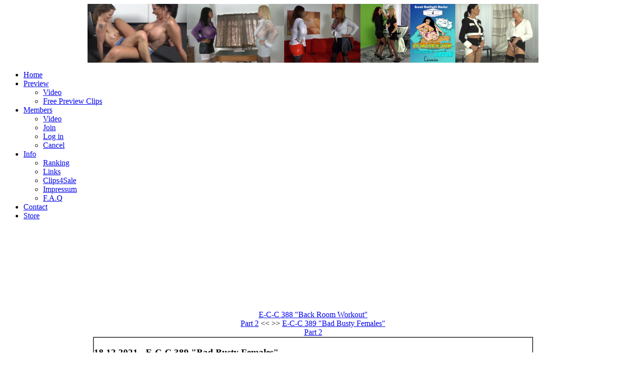

--- FILE ---
content_type: text/html; charset=UTF-8
request_url: https://catfight-connection.com/updates.htm?UD=20211218000000
body_size: 4612
content:
<!DOCTYPE html PUBLIC "-//W3C//DTD XHTML 1.0 Transitional//EN" "http://www.w3.org/TR/xhtml1/DTD/xhtml1-transitional.dtd">
<head>
<meta http-equiv="Content-Type" content="text/html; charset=utf-8" />
<title>Catfight Connection - Updates</title>
<meta http-equiv="content-language" content="en">
<meta http-equiv="pragma" content="cache">
<meta name="description" content="Catfight Connection - These cats are fighting hard. If you are looking for hot catfight/sexfight action, this is the right place for you.">
<meta name="abstract" content="Catfight Connection - These cats are fighting hard. If you are looking for hot catfight/sexfight action, this is the right place for you.">
<meta name="keywords" content="catfight, sexfight, girl-girl, women wrestling, lesbian, strong orgasmus, lesbiansex, dildogames, cuntfight, strapon, lesbianpics, milfs, tits, mature, pussy bumping, tribadism, dildo, anal, oral, titfuck, fetish">
<meta name="robots" content="INDEX,FOLLOW">
<meta name="author" content="E-Cats-Collection">
<meta name="publisher" content="E-Cats-Collection">
<meta name="audience" content="Adult">

<!-- Piwik -->
<script type="text/javascript">
var _paq = _paq || [];
(function(){
    var u=(("https:" == document.location.protocol) ? "https://stats.3uu.net/" : "http://stats.3uu.net/");
    _paq.push(['setSiteId', 3]);
    _paq.push(['setTrackerUrl', u+'piwik.php']);
    _paq.push(['trackPageView']);
    var d=document,
        g=d.createElement('script'),
        s=d.getElementsByTagName('script')[0];
        g.type='text/javascript';
        g.defer=true;
        g.async=true;
        g.src=u+'piwik.js';
        s.parentNode.insertBefore(g,s);
})();
</script>
<!-- End Piwik Code -->
  
<link href="/pictos/stile_menu.css" rel="stylesheet" type="text/css" />
</head>

<body class="oneColFixCtrHdr" style="background-image: url(/pictos/mi_background.gif)">

    <div id="container">
      <div id="header">
        <div align="center">
        	<div id="imgrot" style="height: 120px; width: 960px; overflow:hidden;">
<a href='/updates.htm?UD=20210728000000'><img border='0' alt='E-C-C+379+%22Fight+for+Control%22+%3Cbr%3E+Part+2' src='/content/0379/ecc379_13.jpg' height='120'></a><a href='/updates.htm?UD=20190707000000'><img border='0' alt='E-C-C+329+%22Stockings+vs+Pantyhose%22+%3Cbr%3E+Part+1' src='/content/0329/ecc329_01.jpg' height='120'></a><a href='/updates.htm?UD=20200602000000'><img border='0' alt='E-C-C+351+%22Dirty+Showdown%22+%3Cbr%3E+Part+1' src='/content/0351/ecc351_01.jpg' height='120'></a><a href='/updates.htm?UD=20180512000000'><img border='0' alt='E-C-C+301+%22Aunt+vs+Niece%22+%3Cbr%3E+Part+1' src='/content/0301/ecc301_01.jpg' height='120'></a><a href='/updates.htm?UD=20180625000000'><img border='0' alt='Book0002+%22Battling+Exercise+Queens%22' src='/content/b0002/BOOK-2-Cover-Bat_Exer_Qu.jpg' height='120'></a><a href='/updates.htm?UD=20220914000000'><img border='0' alt='E-C-C+407+%22Passionate+Milfs%22+%3Cbr%3E+Part+1' src='/content/0407/ecc407_01.jpg' height='120'></a><a href='/updates.htm?UD=20250123000000'><img border='0' alt='E-C-C+464+%22Topless+and+Nude+Test+of+Strength%22+%3Cbr%3E+Part+2' src='/content/0464/ecc464_13.jpg' height='120'></a><a href='/updates.htm?UD=20210812000000'><img border='0' alt='E-C-C+380+%22Titfight+Challenge%22+XXV+%3Cbr%3E+Part+2' src='/content/0380/ecc380_13.jpg' height='120'></a><a href='/updates.htm?UD=20251104000000'><img border='0' alt='E-C-C+483+%22Clash+of+the+hot+Milfs%22+%3Cbr%3E+Part+2' src='/content/0483/ecc483_13.jpg' height='120'></a><a href='/updates.htm?UD=20221006000000'><img border='0' alt='E-C-C+408+%22Titfight+Challenge%22+XXXI+%3Cbr%3E+Part+2' src='/content/0408/ecc408_13.jpg' height='120'></a>        	</div>
        
        <!-- img src="/pictos/CatBanner.jpg" alt="banner" width="960" height="120"-->
        </div>
        
        <div class="menu">

<ul>
<li><a href="/start.htm">Home</a></li>
<li><a href="javascript:void(0);">Preview</a>
	<ul>
	<li><a href="/updates.htm" title="Video">Video</a></li>
        <!-- li><a href="/pictures/" title="Gallery">Free Gallery</a></li -->
	<li><a href="/streams/" title="Streams" target="_blank">Free Preview Clips</a></li>
	</ul>
</li>

<li><a href="/memberbereich/">Members</a>
	<ul>
	<li><a href="/memberbereich/updates.htm" title="Video">Video</a></li>

 <li><a href="/join.htm" title="Join">Join</a></li>

			      <li><a href="/memberbereich/" title="log in">Log in</a></li> 
			     
	
	<li><a href="/cancel.htm" title="Cancel">Cancel</a></li>
	</ul>
</li>

<li><a href="javascript:void(0);">Info</a>
	<ul>
	<li><a href="/ranking/index.htm" title="Ranking">Ranking</a></li>
	<li><a href="/links.htm" title="Links">Links</a></li>
        <li><a href="https://www.clips4sale.com/studio/21930/catfight-corner-clip-store" target="_blank" title="Clips4Sale">Clips4Sale</a></li>
	<li><a href="http://www.hierodule.eu/impressum.htm?ipid=06catfc" target="_blank" title="Impressum">Impressum</a></li>
	<li><a href="/faq.htm" title="FAQ">F.A.Q</a></li>
        <!-- li><a href="/webmaster/" title="webmaster">$$$ webmaster $$$</a></li -->
	</ul>
</li>

<li><a href="/contact.htm">Contact</a></li>

<li><a href="/dvd/" title="Store">Store</a></li>
	</ul>
</li>

</ul>

</div>

<!-- end #header --></div>
      <div id="mainContent" style="padding-top: 150px;">
        <div align="center">
<!-- jQuery library (MANDATORY - but include it only once in your page) -->
<script type="text/javascript" src="/js/jquery.min.js"></script>
<!-- nanoGALLERY plugin files -->
<link href="/nanogallery/css/nanogallery.css" rel="stylesheet"
type="text/css">
<script type="text/javascript"
src="/nanogallery/jquery.nanogallery.js"></script>
<!-- END nur auf der Update-Seite gebraucht -->

<script language="JavaScript">
<!-- 
function getFlashMovieObject(movieName)
{
  if (window.document[movieName]) 
  {
      return window.document[movieName];
  }
  if (navigator.appName.indexOf("Microsoft Internet")==-1)
  {
    if (document.embeds && document.embeds[movieName])
      return document.embeds[movieName]; 
  }
  else // if (navigator.appName.indexOf("Microsoft Internet")!=-1)
  {
    return document.getElementById(movieName);
  }
}

function uu3StartMovie(PLAYER,MOV)
{
	var player = getFlashMovieObject(PLAYER);
	player.sendEvent("LOAD",MOV);
	player.sendEvent("PLAY","true");
}
// -->
</script>

<br>
<a href="/updates.htm?UD=20211210000000">E-C-C 388 "Back Room Workout" <br> Part 2</a> &lt;&lt; &gt;&gt; <a href="/updates.htm?UD=20211225000000">E-C-C 389 "Bad Busty Females" <br> Part 2</a>

         <table width="900" border="1" cellpadding="0" cellspacing="0">
          <tr>
              <td colspan="3">
			<h3>18.12.2021 - E-C-C 389 "Bad Busty Females" <br> Part 1</h3>
			<p>Returnee Nina Vegas gives up nothing in size or fighting experience as she takes on one of the experience Queen-Bees. Krizzi is a lot older but in good shape and she has beaten younger rivals before.
They strip bit by bit and fight breast to breast with strong bearhugs, full body to body squeezing and cunt to cunt scissoring in close contact. The action goes back and forth but then a winner emerges. Watch a classic tit smashing catfight where we were able to see the beginning of a new rivalry that is very probable to lead to a titfight championship challenge between two different aged women to see who higher in reputation. Completed by a round of woman to woman and pussy to pussy grinding until one of the bitches is exhausted and spent.<br></p>
               </td>
       </tr>
	<tr><td><div align="center"><img style="border:1px solid #fff; box-shadow: 2px 2px 2px #ccc;" src="/content/0389/ecc389_01.jpg" width="280"></div></td><td><div align="center"><img style="border:1px solid #fff; box-shadow: 2px 2px 2px #ccc;" src="/content/0389/ecc389_02.jpg" width="280"></div></td><td><div align="center"><img style="border:1px solid #fff; box-shadow: 2px 2px 2px #ccc;" src="/content/0389/ecc389_03.jpg" width="280"></div></td></tr><tr><td><div align="center"><img style="border:1px solid #fff; box-shadow: 2px 2px 2px #ccc;" src="/content/0389/ecc389_04.jpg" width="280"></div></td><td><div align="center"><img style="border:1px solid #fff; box-shadow: 2px 2px 2px #ccc;" src="/content/0389/ecc389_05.jpg" width="280"></div></td><td><div align="center"><img style="border:1px solid #fff; box-shadow: 2px 2px 2px #ccc;" src="/content/0389/ecc389_06.jpg" width="280"></div></td></tr><tr><td><div align="center"><img style="border:1px solid #fff; box-shadow: 2px 2px 2px #ccc;" src="/content/0389/ecc389_07.jpg" width="280"></div></td><td><div align="center"><img style="border:1px solid #fff; box-shadow: 2px 2px 2px #ccc;" src="/content/0389/ecc389_08.jpg" width="280"></div></td><td><div align="center"><img style="border:1px solid #fff; box-shadow: 2px 2px 2px #ccc;" src="/content/0389/ecc389_09.jpg" width="280"></div></td></tr><tr><td><div align="center"><img style="border:1px solid #fff; box-shadow: 2px 2px 2px #ccc;" src="/content/0389/ecc389_10.jpg" width="280"></div></td><td><div align="center"><img style="border:1px solid #fff; box-shadow: 2px 2px 2px #ccc;" src="/content/0389/ecc389_11.jpg" width="280"></div></td><td><div align="center"><img style="border:1px solid #fff; box-shadow: 2px 2px 2px #ccc;" src="/content/0389/ecc389_12.jpg" width="280"></div></td></tr><tr><td colspan="3"><p><div align="center"><font face="Arial, Helvetica, sans-serif">Members can download the preview movie <a href='/memberbereich/videos/previewclips/ecc389prev.mp4'>here</a> (455.93 MB / 10:19 min.)<font></div></p></td></tr>		
        <tr>
        <td colspan="3"><p>
		<div align="center"><font face="Arial, Helvetica, sans-serif">
                You can get the whole movie in HD quality from our videostore.<br>

                <a href="/shop.php?prod_grp=1&inet389=1&user_name=&user_passwd=&pmeth=flexpay"><font color="#FFFFFF"><b>Buy Now (29.95 &#128;)</b></font></a> |
                        <a href="https://www.sexfightconnection.com/content/0389/movie/" target="_blank"><font color="#FFFFFF"><b>Download</b></font></a></font><br>ecc389part1.mp4 (size: 755.84 MB - running time: 17:07 min.)<br>ecc389part2.mp4 (size: 795.43 MB - running time: 18:01 min.)<br>ecc389bon.mp4 (size: 1,514.70 MB - running time: 34:19 min.)<br>
		A free non-member preview clip you can find <a target="_blank" href="/streams/?file=/streams/ecc389sprev.mp4">HERE</a>.<br>
		</div>
         <tr>
         </td>
        </tr>
        </table>
       <br>
<center>| <a href='/updates.htm?site=157&sort='>157</a> |<a href='/updates.htm?site=156&sort='>156</a> |<a href='/updates.htm?site=155&sort='>155</a> |<a href='/updates.htm?site=154&sort='>154</a> |<a href='/updates.htm?site=153&sort='>153</a> |<a href='/updates.htm?site=152&sort='>152</a> |<a href='/updates.htm?site=151&sort='>151</a> |<a href='/updates.htm?site=150&sort='>150</a> |<a href='/updates.htm?site=149&sort='>149</a> |<a href='/updates.htm?site=148&sort='>148</a> |<a href='/updates.htm?site=147&sort='>147</a> |<a href='/updates.htm?site=146&sort='>146</a> |<a href='/updates.htm?site=145&sort='>145</a> |<a href='/updates.htm?site=144&sort='>144</a> |<a href='/updates.htm?site=143&sort='>143</a> |<a href='/updates.htm?site=142&sort='>142</a> |<a href='/updates.htm?site=141&sort='>141</a> |<a href='/updates.htm?site=140&sort='>140</a> |<a href='/updates.htm?site=139&sort='>139</a> |<a href='/updates.htm?site=138&sort='>138</a> |<a href='/updates.htm?site=137&sort='>137</a> |<a href='/updates.htm?site=136&sort='>136</a> |<a href='/updates.htm?site=135&sort='>135</a> |<a href='/updates.htm?site=134&sort='>134</a> |<a href='/updates.htm?site=133&sort='>133</a> |<a href='/updates.htm?site=132&sort='>132</a> |<a href='/updates.htm?site=131&sort='>131</a> |<a href='/updates.htm?site=130&sort='>130</a> |<a href='/updates.htm?site=129&sort='>129</a> |<a href='/updates.htm?site=128&sort='>128</a> |<a href='/updates.htm?site=127&sort='>127</a> |<a href='/updates.htm?site=126&sort='>126</a> |<a href='/updates.htm?site=125&sort='>125</a> |<a href='/updates.htm?site=124&sort='>124</a> |<a href='/updates.htm?site=123&sort='>123</a> |<a href='/updates.htm?site=122&sort='>122</a> |<a href='/updates.htm?site=121&sort='>121</a> |<a href='/updates.htm?site=120&sort='>120</a> |<a href='/updates.htm?site=119&sort='>119</a> |<a href='/updates.htm?site=118&sort='>118</a> |<a href='/updates.htm?site=117&sort='>117</a> |<a href='/updates.htm?site=116&sort='>116</a> |<a href='/updates.htm?site=115&sort='>115</a> |<a href='/updates.htm?site=114&sort='>114</a> |<a href='/updates.htm?site=113&sort='>113</a> |<a href='/updates.htm?site=112&sort='>112</a> |<a href='/updates.htm?site=111&sort='>111</a> |<a href='/updates.htm?site=110&sort='>110</a> |<a href='/updates.htm?site=109&sort='>109</a> |<a href='/updates.htm?site=108&sort='>108</a> |<a href='/updates.htm?site=107&sort='>107</a> |<a href='/updates.htm?site=106&sort='>106</a> |<a href='/updates.htm?site=105&sort='>105</a> |<a href='/updates.htm?site=104&sort='>104</a> |<a href='/updates.htm?site=103&sort='>103</a> |<a href='/updates.htm?site=102&sort='>102</a> |<a href='/updates.htm?site=101&sort='>101</a> |<a href='/updates.htm?site=100&sort='>100</a> |<a href='/updates.htm?site=99&sort='>99</a> |<a href='/updates.htm?site=98&sort='>98</a> |<a href='/updates.htm?site=97&sort='>97</a> |<a href='/updates.htm?site=96&sort='>96</a> |<a href='/updates.htm?site=95&sort='>95</a> |<a href='/updates.htm?site=94&sort='>94</a> |<a href='/updates.htm?site=93&sort='>93</a> |<a href='/updates.htm?site=92&sort='>92</a> |<a href='/updates.htm?site=91&sort='>91</a> |<a href='/updates.htm?site=90&sort='>90</a> |<a href='/updates.htm?site=89&sort='>89</a> |<a href='/updates.htm?site=88&sort='>88</a> |<a href='/updates.htm?site=87&sort='>87</a> |<a href='/updates.htm?site=86&sort='>86</a> |<a href='/updates.htm?site=85&sort='>85</a> |<a href='/updates.htm?site=84&sort='>84</a> |<a href='/updates.htm?site=83&sort='>83</a> |<a href='/updates.htm?site=82&sort='>82</a> |<a href='/updates.htm?site=81&sort='>81</a> |<a href='/updates.htm?site=80&sort='>80</a> |<a href='/updates.htm?site=79&sort='>79</a> |<a href='/updates.htm?site=78&sort='>78</a> |<a href='/updates.htm?site=77&sort='>77</a> |<a href='/updates.htm?site=76&sort='>76</a> |<a href='/updates.htm?site=75&sort='>75</a> |<a href='/updates.htm?site=74&sort='>74</a> |<a href='/updates.htm?site=73&sort='>73</a> |<a href='/updates.htm?site=72&sort='>72</a> |<a href='/updates.htm?site=71&sort='>71</a> |<a href='/updates.htm?site=70&sort='>70</a> |<a href='/updates.htm?site=69&sort='>69</a> |<a href='/updates.htm?site=68&sort='>68</a> |<a href='/updates.htm?site=67&sort='>67</a> |<a href='/updates.htm?site=66&sort='>66</a> |<a href='/updates.htm?site=65&sort='>65</a> |<a href='/updates.htm?site=64&sort='>64</a> |<a href='/updates.htm?site=63&sort='>63</a> |<a href='/updates.htm?site=62&sort='>62</a> |<a href='/updates.htm?site=61&sort='>61</a> |<a href='/updates.htm?site=60&sort='>60</a> |<a href='/updates.htm?site=59&sort='>59</a> |<a href='/updates.htm?site=58&sort='>58</a> |<a href='/updates.htm?site=57&sort='>57</a> |<a href='/updates.htm?site=56&sort='>56</a> |<a href='/updates.htm?site=55&sort='>55</a> |<a href='/updates.htm?site=54&sort='>54</a> |<a href='/updates.htm?site=53&sort='>53</a> |<a href='/updates.htm?site=52&sort='>52</a> |<a href='/updates.htm?site=51&sort='>51</a> |<a href='/updates.htm?site=50&sort='>50</a> |<a href='/updates.htm?site=49&sort='>49</a> |<a href='/updates.htm?site=48&sort='>48</a> |<a href='/updates.htm?site=47&sort='>47</a> |<a href='/updates.htm?site=46&sort='>46</a> |<a href='/updates.htm?site=45&sort='>45</a> |<a href='/updates.htm?site=44&sort='>44</a> |<a href='/updates.htm?site=43&sort='>43</a> |<a href='/updates.htm?site=42&sort='>42</a> |<a href='/updates.htm?site=41&sort='>41</a> |<a href='/updates.htm?site=40&sort='>40</a> |<a href='/updates.htm?site=39&sort='>39</a> |<a href='/updates.htm?site=38&sort='>38</a> |<a href='/updates.htm?site=37&sort='>37</a> |<a href='/updates.htm?site=36&sort='>36</a> |<a href='/updates.htm?site=35&sort='>35</a> |<a href='/updates.htm?site=34&sort='>34</a> |<a href='/updates.htm?site=33&sort='>33</a> |<a href='/updates.htm?site=32&sort='>32</a> |<a href='/updates.htm?site=31&sort='>31</a> |<a href='/updates.htm?site=30&sort='>30</a> |<a href='/updates.htm?site=29&sort='>29</a> |<a href='/updates.htm?site=28&sort='>28</a> |<a href='/updates.htm?site=27&sort='>27</a> |<a href='/updates.htm?site=26&sort='>26</a> |<a href='/updates.htm?site=25&sort='>25</a> |<a href='/updates.htm?site=24&sort='>24</a> |<a href='/updates.htm?site=23&sort='>23</a> |<a href='/updates.htm?site=22&sort='>22</a> |<a href='/updates.htm?site=21&sort='>21</a> |<a href='/updates.htm?site=20&sort='>20</a> |<a href='/updates.htm?site=19&sort='>19</a> |<a href='/updates.htm?site=18&sort='>18</a> |<a href='/updates.htm?site=17&sort='>17</a> |<a href='/updates.htm?site=16&sort='>16</a> |<a href='/updates.htm?site=15&sort='>15</a> |<a href='/updates.htm?site=14&sort='>14</a> |<a href='/updates.htm?site=13&sort='>13</a> |<a href='/updates.htm?site=12&sort='>12</a> |<a href='/updates.htm?site=11&sort='>11</a> |<a href='/updates.htm?site=10&sort='>10</a> |<a href='/updates.htm?site=9&sort='>9</a> |<a href='/updates.htm?site=8&sort='>8</a> |<a href='/updates.htm?site=7&sort='>7</a> |<a href='/updates.htm?site=6&sort='>6</a> |<a href='/updates.htm?site=5&sort='>5</a> |<a href='/updates.htm?site=4&sort='>4</a> |<a href='/updates.htm?site=3&sort='>3</a> |<a href='/updates.htm?site=2&sort='>2</a> |<a href='/updates.htm?site=1&sort='>1</a> |<br>sort by <a href='/updates.htm?site=0'>DATE</a> | <a href='/updates.htm?site=0&sort=Title'>NAME</a>
<hr width="90%">Archive
<a alt='movie archive 2026' href='archive.htm?YEAR=2026'>2026</a> | <a alt='movie archive 2025' href='archive.htm?YEAR=2025'>2025</a> | <a alt='movie archive 2024' href='archive.htm?YEAR=2024'>2024</a> | <a alt='movie archive 2023' href='archive.htm?YEAR=2023'>2023</a> | <a alt='movie archive 2022' href='archive.htm?YEAR=2022'>2022</a> | <a alt='movie archive 2021' href='archive.htm?YEAR=2021'>2021</a> | <a alt='movie archive 2020' href='archive.htm?YEAR=2020'>2020</a> | <a alt='movie archive 2019' href='archive.htm?YEAR=2019'>2019</a> | <a alt='movie archive 2018' href='archive.htm?YEAR=2018'>2018</a> | <a alt='movie archive 2017' href='archive.htm?YEAR=2017'>2017</a> | <a alt='movie archive 2016' href='archive.htm?YEAR=2016'>2016</a> | <a alt='movie archive 2015' href='archive.htm?YEAR=2015'>2015</a> | <a alt='movie archive 2014' href='archive.htm?YEAR=2014'>2014</a> | <a alt='movie archive 2013' href='archive.htm?YEAR=2013'>2013</a> | <a alt='movie archive 2012' href='archive.htm?YEAR=2012'>2012</a> | <a alt='movie archive 2011' href='archive.htm?YEAR=2011'>2011</a> | <a alt='movie archive 2010' href='archive.htm?YEAR=2010'>2010</a> | <a alt='movie archive 2009' href='archive.htm?YEAR=2009'>2009</a> | <a alt='movie archive 2008' href='archive.htm?YEAR=2008'>2008</a> | 
<a alt="archive 2008" href="2008.htm">2008</a> | <a alt="archive 2007" href="2007.htm">2007</a> | <a alt="2006" href="2006.htm">2006</a> | <a alt="204-05" href="0000.htm">older</a></center>

        </div>

      <!-- end #mainContent --></div>
      <div id="footer">
        

      <p style="text-align: center; font-size: 9pt;">
      <a rel="nofollow" href="/faq.htm#2257"><font color="#333333">2257 Statement</font></a> | <a rel="nofollow" target="_blank" href="http://www.hierodule.eu/impressum.htm?ipid=06catfc"><font color="#333333">Imprint</font></a> |
      <font color="#333333"><strong>Copyright &copy; 2005-26 catfight-connection.com , Hierodule Productions ltd.,Vienna. All rights reserved. All material on this site, including, but
      not limited to images, illustrations, audio clips, and video clips (collectively the &quot;Material&quot;) is protected by copyrights owned or controlled by Hierodule Productions Ltd. <b>UNAUTHORIZED COPYING,
      REPRODUCTION, REPUBLISHING, UPLOADING, DOWNLOADING, POSTING, TRANSMITTING OR DUPLICATING OF ANY OF THE MATERIAL IS PROHIBITED.</b></strong></font><BR>
       
      <!-- end #footer --></div>
    <!-- end #container --></div>
<script defer src="https://static.cloudflareinsights.com/beacon.min.js/vcd15cbe7772f49c399c6a5babf22c1241717689176015" integrity="sha512-ZpsOmlRQV6y907TI0dKBHq9Md29nnaEIPlkf84rnaERnq6zvWvPUqr2ft8M1aS28oN72PdrCzSjY4U6VaAw1EQ==" data-cf-beacon='{"version":"2024.11.0","token":"32e6012ce9784b4dafe53e737b7a5d80","r":1,"server_timing":{"name":{"cfCacheStatus":true,"cfEdge":true,"cfExtPri":true,"cfL4":true,"cfOrigin":true,"cfSpeedBrain":true},"location_startswith":null}}' crossorigin="anonymous"></script>
</body>
</html><!-- rtz -->



--- FILE ---
content_type: text/javascript
request_url: https://catfight-connection.com/nanogallery/jquery.nanogallery.js
body_size: 56597
content:
/**!
 * @preserve nanoGALLERY v5.0.1
 * Plugin for jQuery by Christophe Brisbois
 * Demo: http://nanogallery.brisbois.fr
 * Sources: https://github.com/Kris-B/nanoGALLERY
 *
 * License: For personal, non-profit organizations, or open source projects, you may use nanoGALLERY for jQuery for free. 
 * -------- ALL OTHER USES REQUIRE THE PURCHASE OF A PROFESSIONAL LICENSE.
 * 
 * 
 * Components:
 *  - jQuery (http://www.jquery.com)
 *  - jQuery Color plugin - is embedded
 *  - imagesloaded (https://github.com/desandro/imagesloaded) - is embebed
 *  - Transit (http://ricostacruz.com/jquery.transit) - optional
 *  - fancybox (http://fancyapps.com) - optional
 *  - webfont generated by http://fontello.com - based on Font Awesome Copyright (C) 2012 by Dave Gandy (http://fortawesome.github.com/Font-Awesome/)
 *  - http://closure-compiler.appspot.com/home - for minifying javascript
 *  - http://gpbmike.github.io/refresh-sf/ - for minifying css
 */

 
/*

nanoGALLERY v5.0.1 release notes.

##### New features
- BETA : thumbnail sizes can be configured according to different screen resolutions (Flickr/Picasa/Google+)


##### Misc
- fixed thumbnail hover animation issue on grid layout
- fixed issue on 'randomN' (parameters: albumSorting and photoSorting)
- fixed incompatibility issue on Safari Mobile before v6.0
- fixed touch twice issue on thumbnail (touchAutoOpenDelay=-1)
- fixed swip up/down on image display
- fixed incompatibility issue between transit.js plugin detection and Bootstrap
- pagination: scroll to gallery top if top is out of the viewport
- breadcrumb label 'List of Albums' renamed 'Galleries'


##### Deprecated options:
- WARNING: this is the last version supporting SmugMug storage. This support will be removed by lack of users and because the SmugMug API is not very smart.


**Visit nanoGALLERY homepage for usage details: [http://nanogallery.brisbois.fr](http://www.nanogallery.brisbois.fr/)**

*/


// ##########################################
// ##### nanoGALLERY as a JQUERY PLUGIN #####
// ##########################################

(function ($) {
  jQuery.fn.nanoGallery = function (options) {
    var settings = $.extend(true, {
      // default settings
      userID : '',
      kind : '',
      album : '',
      photoset : '',
      blackList : 'scrapbook|profil',
      whiteList : '',
      albumList : '',
      galleryToolbarWidthAligned : true,
      galleryToolbarHideIcons : false,
      galleryFullpageButton : false,
      galleryFullpageBgColor : '#111',
      breadcrumbAutoHideTopLevel : false,
      displayBreadcrumb : false,
      theme : 'default',
      colorScheme : 'none',
      colorSchemeViewer : 'default',
      items : null,
      itemsBaseURL : '',
      paginationMaxLinesPerPage : 0,
      maxWidth : 0,
      viewer : 'internal',
      viewerDisplayLogo : false,
      imageTransition : 'default',
      viewerToolbar : {position : 'bottom', style : 'innerImage'},
      thumbnailAlignment : 'center',
      thumbnailWidth : 230,
      thumbnailHeight : 154,
      thumbnailGutterWidth : 2,
      thumbnailGutterHeight : 2,
      thumbnailAdjustLastRowHeight : true,
      thumbnailFeatured : false,
      thumbnailHoverEffect : null,
      thumbnailLabel : {position : 'overImageOnBottom', display : true, displayDescription : true, titleMaxLength : 0, descriptionMaxLength : 0, hideIcons : false, title : '', itemsCount : '' },
      thumbnailDisplayInterval : 30,
      thumbnailDisplayTransition : true,
      thumbnailLazyLoad : false,
      thumbnailLazyLoadTreshold : 100,
      thumbnailGlobalImageTitle : '',
      thumbnailGlobalAlbumTitle : '',
      widthSmall : 480,
      widthMedium : 992,
      widthLarge : 1200,
      widthXLarge : 1800,
      fnThumbnailInit : null,
      fnThumbnailHoverInit : null,
      fnThumbnailHoverResize : null,
      fnThumbnailHover : null,
      fnThumbnailHoverOut : null,
      fnThumbnailDisplayEffect : null,
      fnViewerInfo : null,
      fnProcessData : null,
      touchAnimation : true,
      touchAutoOpenDelay : 0,
      useTags : false,
      preset : 'none',
      locationHash : false,
      slideshowDelay : 3000,
      slideshowAutoStart : false,
      photoSorting : '',
      albumSorting : '',
      dataSorting : '',
      lazyBuild : 'none',
      lazyBuildTreshold : 150,
      flickrSkipOriginal : true,
      i18n : {
        'breadcrumbHome' : 'Galleries', 'breadcrumbHome_FR' : 'Galeries',
        'paginationPrevious' : 'Previous', 'paginationPrevious_FR' : 'Pr&eacute;c&eacute;dent', 'paginationPrevious_DE' : 'Zur&uuml;ck', 'paginationPrevious_IT' : 'Indietro',
        'paginationNext' : 'Next', 'paginationNext_FR' : 'Suivant', 'paginationNext_DE' : 'Weiter', 'paginationNext_IT' : 'Avanti',
        'thumbnailLabelItemsCountPart1' : '| ',
        'thumbnailLabelItemsCountPart2' : ' photos', 'thumbnailLabelItemsCountPart2_DE' : ' Fotos',
        'thumbnailImageTitle' : '',
        'thumbnailAlbumTitle' : '',
        'thumbnailImageDescription' : '',
        'thumbnailAlbumDescription' : '',
        'infoBoxPhoto' : 'Photo',
        'infoBoxDate' : 'Date',
        'infoBoxAlbum' : 'Album',
        'infoBoxDimensions' : 'Dimensions',
        'infoBoxFilename' : 'Filename',
        'infoBoxFileSize' : 'File size',
        'infoBoxCamera' : 'Camera',
        'infoBoxFocalLength' : 'Focal length',
        'infoBoxExposure' : 'Exposure',
        'infoBoxFNumber' : 'F Number',
        'infoBoxISO' : 'ISO',
        'infoBoxMake' : 'Make',
        'infoBoxFlash' : 'Flash',
        'infoBoxViews' : 'Views',
        'infoBoxComments' : 'Comments'
      }
    }, options );

    return this.each( function () {
      var nanoGALLERY_obj = new nanoGALLERY();
      nanoGALLERY_obj.Initiate(this, settings );
    });
  };
}( jQuery ));


// ##############################
// ##### nanoGALLERY script #####
// ##############################

function nanoGALLERY() {
    var g_i18nTranslations = {'paginationPrevious':'Previous', 'paginationNext':'Next', 'breadcrumbHome':'List of Albums', 'thumbnailImageTitle':'', 'thumbnailAlbumTitle':'', 'thumbnailImageDescription':'', 'thumbnailAlbumDescription':'' };
    var gO = null,
    gI = [],
    $gE = { 
      base: null,             // $g_baseControl = null,
      conTnParent: null,      // $g_containerThumbnailsParent
      conLoadingB: null,      // loading bar - nanoGalleryLBarOff
      conConsole: null,       // $g_containerConsole
      conTn: null,            // $g_containerThumbnails
      conTnHid: null,         // $g_containerThumbnailsHidden
      conPagin: null,         // $g_containerPagination
      conBC: null,            // $g_containerBreadcrumb
      conNavB: null,          // $g_containerNavigationbar
      conNavBCon: null,       // $g_containerNavigationbarCont
      conNavBFullpage: null,  // breadcrumb fullpage button
      conVwCon: null,         // $g_containerViewerContainer
      conVw: null,            // $g_containerViewer
      conVwTb: null,          // $g_containerViewerToolbar
      vwImgP: null,           // $g_ViewerImagePrevious
      vwImgN: null,           // $g_ViewerImageNext
      vwImgC: null,           // $g_ViewerImageCurrent
      vwContent: null,        // $g_containerViewerContent
      vwLogo: null            // $g_containerViewerLogo
    },
    $currentTouchedThumbnail = null,
    g_baseEltID = null,
    g_containerTags = null,
    g_containerNavigationbarContDisplayed = false,
    g_containerViewerDisplayed = false,
    g_containerThumbnailsDisplayed = false,
    g_tn = {                      // GENERAL THUMBNAILS PROPERTIES
      displayInterval: 30,
      lazyLoadTreshold: 100,
      scale: 1,
      borderWidth: 0,               // thumbnail container border width
      borderHeight: 0,              // thumbnail container border height
      imgcBorderHeight: 0,          // image container border height
      imgcBorderWidth:0 ,           // image container border width
      labelHeight: 0,               // in case label on bottom, otherwise =0
      outerWidth: {                 // default thumbnail outerWidths (not used in case thumbnailWidth='auto'
        l1 : { xs:0, sm:0, me:0, la:0, xl:0 }, lN : { xs:0, sm:0, me:0, la:0, xl:0 } 
      },
      outerHeight: {                // default thumbnail outerHeights (not used in case thumbnailHeight='auto'
        l1 : { xs:0, sm:0, me:0, la:0, xl:0 }, lN : { xs:0, sm:0, me:0, la:0, xl:0 }
      },
      settings: {                   // user defined width/height to display depending on the screen size
        width: { l1 : { xs:0, sm:0, me:0, la:0, xl:0 }, lN : { xs:0, sm:0, me:0, la:0, xl:0 } },
        height: { l1 : { xs:0, sm:0, me:0, la:0, xl:0 }, lN : { xs:0, sm:0, me:0, la:0, xl:0 } }
      }
    },
    g_tnHE = [],
    g_blackList = null,
    g_whiteList = null,
    g_albumList = null,
    g_galleryItemsCount = 0,
    g_playSlideshow = false,
    g_playSlideshowTimerID = 0,
    g_slideshowDelay = 3000,
    g_touchAutoOpenDelayTimerID = 0,
    g_supportFullscreenAPI = false,
    g_viewerIsFullscreen = false,
    g_i18nLang = '',
    g_timeImgChanged = 0,
    g_timeLastTouchStart = 0,
    g_pgMaxNbThumbnailsPerRow = 1,
    g_pgMaxLinesPerPage = 0,
    g_lastOpenAlbumID = -1,
    g_lastLocationHash = '',
    g_viewerImageIsChanged = false,
    g_viewerResizeTimerID = -1,
    g_viewerCurrentItemIdx = -1,
    g_albumIdxToOpenOnViewerClose = -1,
    g_custGlobals = {},
g_thumbSize = 0,
    g_delayedAlbumIdx = -1,
    g_curAlbumIdx = -1,
    g_delayedSetLocationHash = false,
    g_viewerSwipe = null,
    g_aengine = 'animate',
    g_scrollTimeOut = 0,
    g_scrollTimeOut2 = 0,
    g_maxAlbums = 1000000,
    g_maxPhotos = 1000000,
    g_curNavLevel = 'l1',
    g_curWidth = 'me',
    g_gallerySwipeInitDone = false,
    g_emptyGif = '[data-uri]',
    g_CSStransformName = FirstSupportedPropertyName(["transform", "msTransform", "MozTransform", "WebkitTransform", "OTransform"]),
    g_CSStransformStyle = FirstSupportedPropertyName(["transformStyle", "msTransformStyle", "MozTransformStyle", "WebkitTransformStyle", "OTransformStyle"]),
    g_CSSperspective = FirstSupportedPropertyName(["perspective", "msPerspective", "MozPerspective", "WebkitPerspective", "OPerspective"]),
    g_CSSbackfaceVisibilityName = FirstSupportedPropertyName(["backfaceVisibility", "msBackfaceVisibility", "MozBackfaceVisibility", "WebkitBackfaceVisibility", "OBackfaceVisibility"]),
    g_CSStransitionName = FirstSupportedPropertyName(["transition", "msTransition", "MozTransition", "WebkitTransition", "OTransition"]),
    g_CSSanimationName = FirstSupportedPropertyName(["animation", "msAnimation", "MozAnimation", "WebkitAnimation", "OAnimation"]);
    /* IE detection. Copyright Julian Shapiro - Gist: https://gist.github.com/julianshapiro/9098609 */
    var g_IE = (function() {
      if (document.documentMode) {
        return document.documentMode;
      }
      else {
        for (var i = 7; i > 4; i--) {
          var div = document.createElement("div");
          div.innerHTML = "<!--[if IE " + i + "]><span></span><![endif]-->";
          if (div.getElementsByTagName("span").length) {
            div = null;
            return i;
          }
        }
      }
      return undefined;
    })();
    var g_iOS = /(iPad|iPhone|iPod)/g.test( navigator.userAgent );
    var g_isGingerbread =/Android 2\.3\.[3-7]/i.test(navigator.userAgent),
    g_openNoDelay=false;

    
    // ### Picasa/Google+
    // square format : 32, 48, 64, 72, 104, 144, 150, 160 (cropped)
    // details: https://developers.google.com/picasa-web/docs/2.0/reference
    var g_picasa = {
      url: function() {
        return (location.protocol=='https:' ? 'https://picasaweb.google.com/data/feed/api/' : 'http://picasaweb.google.com/data/feed/api/');
      },
      thumbSize:64,
      thumbAvailableSizes : new Array(32, 48, 64, 72, 94, 104, 110, 128, 144, 150, 160, 200, 220, 288, 320, 400, 512, 576, 640, 720, 800, 912, 1024, 1152, 1280, 1440, 1600),
      thumbAvailableSizesCropped : ' 32 48 64 72 104 144 150 160 '
    };
    
    // ### Flickr
    // Details: http://www.flickr.com/services/api/misc.urls.html
    var g_flickr = {
      url: function() {
        // Flickr API Going SSL-Only on June 27th, 2014
        return 'https://api.flickr.com/services/rest/';
        //return (location.protocol=='https:' ? 'https://api.flickr.com/services/rest/' : 'http://api.flickr.com/services/rest/');
      },
      thumbSize:'sq',
      thumbSizeX2 : 'sq',
      thumbSizeDir : 'height_',
      thumbAvailableSizes : new Array(75,100,150,240,500,640),
      thumbAvailableSizesStr : new Array('sq','t','q','s','m','z'),
      photoSize : 'sq',
      photoAvailableSizes : new Array(75,100,150,240,500,640,1024,1024,1600,2048),
      photoAvailableSizesStr : new Array('sq','t','q','s','m','z','b','l','h','k'),
      ApiKey : "2f0e634b471fdb47446abcb9c5afebdc"
    };
    
    // ### SmuMug
    var g_smugmug = {
      url: function() {
        return (location.protocol=='https:' ? 'https://api.smugmug.com/services/api/json/1.3.0/' : 'http://api.smugmug.com/services/api/json/1.3.0/');
      },
      APIKey:'WJlHxuysNWKawKlzgrgDxTSirUOAYpbn',
      //http://help.smugmug.com/customer/portal/articles/93250-what-are-available-display-sizes-
      // the image width on SmugMug is used
      photoAvailableSizes : new Array(100,150,400,600,800,1024,1280,1600),
      photoAvailableSizesStr : new Array('TinyURL','ThumbURL','SmallURL','MediumURL','LargeURL','XLargeURL','X2LargeURL','X3LargeURL'),
      thumbSize : 0,
      thumbSizeX2 : 0,
      photoSize : 0
    };
 
    
  // Color schemes - Gallery
  var g_colorScheme_default = {
    navigationbar : { background:'none', borderTop:'1px solid #555', borderBottom:'1px solid #555', borderRight:'', borderLeft:'', color:'#ccc', colorHover:'#fff' },
    thumbnail : { background:'#000', border:'1px solid #000', labelBackground:'rgba(34, 34, 34, 0.75)', titleColor:'#eee', titleShadow:'', descriptionColor:'#ccc', descriptionShadow:''}
  },
  g_colorScheme_darkRed = {
    // #ffa3a3 #ff7373 #ff4040 #ff0000 #a60000
    navigationbar : { background:'#a60000', border:'1px dotted #ff0000', color:'#ccc', colorHover:'#fff' },
    thumbnail : { background:'#a60000', border:'1px solid #ff0000', labelBackground:'rgba(134, 0, 0, 0.75)', titleColor:'#eee', titleShadow:'', descriptionColor:'#ccc', descriptionShadow:''}
  },
  g_colorScheme_darkGreen = {
    // #97e697 #67e667 #39e639 #00cc00 #008500
    navigationbar : { background:'#008500', border:'1px dotted #00cc00', color:'#ccc', colorHover:'#fff' },
    thumbnail : { background:'#008500', border:'1px solid #00cc00', labelBackground:'rgba(0, 105, 0, 0.75)', titleColor:'#eee', titleShadow:'', descriptionColor:'#ccc', descriptionShadow:''}
  },
  g_colorScheme_darkBlue = {
    // #a0b0d7 #7080d7 #4a60d7 #162ea2 #071871
    navigationbar : { background:'#071871', border:'1px dotted #162ea2', color:'#ccc', colorHover:'#fff' },
    thumbnail : { background:'#071871', border:'1px solid #162ea2', labelBackground:'rgba(7, 8, 81, 0.75)', titleColor:'#eee', titleShadow:'', descriptionColor:'#ccc', descriptionShadow:''}
  },
  g_colorScheme_darkOrange = {
    // #ffd7b7 #ffd773 #ffc840 #ffb600 #a67600
    navigationbar : { background:'#a67600', border:'1px dotted #ffb600', color:'#ccc', colorHover:'#fff' },
    thumbnail : { background:'#a67600', border:'1px solid #ffb600', labelBackground:'rgba(134, 86, 0, 0.75)', titleColor:'#eee', titleShadow:'', descriptionColor:'#ccc', descriptionShadow:''}
  },
  g_colorScheme_light = {
    navigationbar : { background:'none', borderTop:'1px solid #ddd', borderBottom:'1px solid #ddd', borderRight:'', borderLeft:'', color:'#777', colorHover:'#eee' },
    thumbnail : { background:'#fff', border:'1px solid #fff', labelBackground:'rgba(60, 60, 60, 0.75)', titleColor:'#fff', titleShadow:'none', descriptionColor:'#eee', descriptionShadow:'none'}
  },
  g_colorScheme_lightBackground = {
    navigationbar : { background:'none', border:'', color:'#000', colorHover:'#444' },
    thumbnail : { background:'#000', border:'1px solid #000', labelBackground:'rgba(34, 34, 34, 0.85)', titleColor:'#fff', titleShadow:'', descriptionColor:'#eee', descriptionShadow:''}
  };


  // Color schemes - lightbox
  var g_colorSchemeViewer_default = {
    background:'#000', imageBorder:'4px solid #000', imageBoxShadow:'#888 0px 0px 0px', barBackground:'rgba(4, 4, 4, 0.7)', barBorder:'0px solid #111', barColor:'#eee', barDescriptionColor:'#aaa'
    //background:'rgba(1, 1, 1, 0.75)', imageBorder:'4px solid #f8f8f8', imageBoxShadow:'#888 0px 0px 20px', barBackground:'rgba(4, 4, 4, 0.7)', barBorder:'0px solid #111', barColor:'#eee', barDescriptionColor:'#aaa'
  },
  g_colorSchemeViewer_dark = {
    background:'rgba(1, 1, 1, 0.75)', imageBorder:'4px solid #f8f8f8', imageBoxShadow:'#888 0px 0px 20px', barBackground:'rgba(4, 4, 4, 0.7)', barBorder:'0px solid #111', barColor:'#eee', barDescriptionColor:'#aaa'
  },
  g_colorSchemeViewer_darkRed = {
    // #ffa3a3 #ff7373 #ff4040 #ff0000 #a60000
    background:'rgba(1, 1, 1, 0.75)', imageBorder:'4px solid #ffa3a3', imageBoxShadow:'#ff0000 0px 0px 20px', barBackground:'#a60000', barBorder:'2px solid #111', barColor:'#eee', barDescriptionColor:'#aaa'
  },
  g_colorSchemeViewer_darkGreen = {
    // #97e697 #67e667 #39e639 #00cc00 #008500
    background:'rgba(1, 1, 1, 0.75)', imageBorder:'4px solid #97e697', imageBoxShadow:'#00cc00 0px 0px 20px', barBackground:'#008500', barBorder:'2px solid #111', barColor:'#eee', barDescriptionColor:'#aaa'
  },
  g_colorSchemeViewer_darkBlue = {
    // #a0b0d7 #7080d7 #4a60d7 #162ea2 #071871
    background:'rgba(1, 1, 1, 0.75)', imageBorder:'4px solid #a0b0d7', imageBoxShadow:'#162ea2 0px 0px 20px', barBackground:'#071871', barBorder:'2px solid #111', barColor:'#eee', barDescriptionColor:'#aaa'
  },
  g_colorSchemeViewer_darkOrange = {
    // #ffd7b7 #ffd773 #ffc840 #ffb600 #a67600
    background:'rgba(1, 1, 1, 0.75)', imageBorder:'4px solid #ffd7b7', imageBoxShadow:'#ffb600 0px 0px 20px', barBackground:'#a67600', barBorder:'2px solid #111', barColor:'#eee', barDescriptionColor:'#aaa'
  },
  g_colorSchemeViewer_light = {
    background:'rgba(187, 187, 187, 0.75)', imageBorder:'none', imageBoxShadow:'#888 0px 0px 0px', barBackground:'rgba(4, 4, 4, 0.7)', barBorder:'0px solid #111', barColor:'#eee', barDescriptionColor:'#aaa'
  };
  

  
  /* ##### THUMBNAIL ELEMENT STRUCTURE #####
   
  +--------------------------+  -> g_tn.borderHeight/2        -+
  |                          |                                 | g_tn.outerHeight
  |+------------------------+|  -> =0 (always)            -+   | item.thumbFullHeight
  || subcontainer           ||                             |   |
  ||                        ||                             |   |
  || +--------------------+ ||  -> g_tn.imgcBorderHeight/2
  || | imgContainer       | ||
  || |+-------------------+ ||
  || || image             | ||
  || |+-------------------+ ||
  || +--------------------+ ||
  ||                        ||
  || +--------------------+ ||  -+ --> g_tn.labelBorderHeight
  || | labelImage         | ||   | g_tn.labelHeight
  || |+------------------+| ||   | (=0 --> overImage)
  || || labelTitle       || ||   | item.thumbLabelHeight
  || |+------------------+| ||   |
  || || labelDescription || ||
  || |+------------------+| ||
  || +--------------------+ ||
  ||                        ||
  |+------------------------+|
  +--------------------------+

  */
  // class to store one item (= one thumbnail)
  var NGItems = (function () {
    var nextId = 1;                   // private static --> all instances

    // constructor
    function NGItems( paramTitle, paramID ) {
      var ID = 0;                     // private

      // public (this instance only)
      if( paramID === undefined || paramID === null ) {
        ID = nextId++;
      }
      else {
        ID = paramID;
      }
      this.GetID = function () { return ID; };
      
      // public
      this.title = paramTitle;        // image title
      this.description = '';          // image description
      this.src = '';                  // full sized image URL
      this.width = 0;                 // image width
      this.height = 0;                // image height
      this.destinationURL = '';       // thumbnail destination URL --> open URL instead of displaying image
      this.kind = '';                 // 'image' or 'album'
      this.author = '';               // image author
this.thumbsrc = '';             // thumbnail image URL
      this.thumbX2src = '';           // double sized thumbnail image URL (featured image)
this.thumbImgWidth = 0;            // thumbnail image width
this.thumbImgHeight = 0;           // thumbnail image height
      this.thumbFullWidth = 0;        // thumbnail full width
      this.thumbFullHeight = 0;       // thumbnail full height
      this.thumbLabelWidth = 0;
      this.thumbLabelHeight = 0;
      this.thumbSizes = {};           // store URLs for all available thumbnail sizes (flickr)
      this.thumbs = {                 // URLs and sizes for user defined
          url: { l1 : { xs:'', sm:'', me:'', la:'', xl:'' }, lN : { xs:'', sm:'', me:'', la:'', xl:'' } },
          width: { l1 : { xs:0, sm:0, me:0, la:0, xl:0 }, lN : { xs:0, sm:0, me:0, la:0, xl:0 } },
          height: { l1 : { xs:0, sm:0, me:0, la:0, xl:0 }, lN : { xs:0, sm:0, me:0, la:0, xl:0 } }
        }
      this.picasaThumbs = null;         // store URLs and sizes
      this.hovered = false;           // is the thumbnail currently hovered?
      this.hoverInitDone = false;
      this.$elt = null;               // pointer to the corresponding DOM element
      this.contentIsLoaded = false;   // album: are items already loaded?
      this.contentLength = 0;         // album: number of items
      this.imageNumber = 0;           // image number in the album
      this.eltTransform = {};
      //if( tags.length === 0 ) {
      //  this.tags=null;
      //}
      //else {
      //  this.tags=tags.split(' ');
      //}
      this.albumID = 0;               // ID of the parent album
      this.paginationLastPage = 0;
      this.paginationLastWidth = 0;
      this.customData = {};
    }

    // public static
    NGItems.get_nextId = function () {
      return nextId;
    };

    // public (shared across instances)
    NGItems.prototype = {
      thumbSetImgHeight: function(h) {              // set thumbnail image real height for current level/resolution, and for all others level/resolutions having the same settings
        var lst=['xs','sm','me','la','xl'];
        for( var i=0; i< lst.length; i++ ) {
          if( g_tn.settings.height.l1[lst[i]] == g_tn.settings.height[g_curNavLevel][g_curWidth] && g_tn.settings.width.l1[lst[i]] == g_tn.settings.width[g_curNavLevel][g_curWidth] ) {
            this.thumbs.height.l1[lst[i]]=h;
          }
        }
        for( var i=0; i< lst.length; i++ ) {
          if( g_tn.settings.height.lN[lst[i]] == g_tn.settings.height[g_curNavLevel][g_curWidth] && g_tn.settings.width.l1[lst[i]] == g_tn.settings.width[g_curNavLevel][g_curWidth] ) {
            this.thumbs.height.lN[lst[i]]=h;
          }
        }
      },
      
      thumbSetImgWidth: function(w) {              // set thumbnail image real width for current level/resolution, and for all others level/resolutions having the same settings
        var lst=['xs','sm','me','la','xl'];
        for( var i=0; i< lst.length; i++ ) {
          if( g_tn.settings.height.l1[lst[i]] == g_tn.settings.height[g_curNavLevel][g_curWidth] && g_tn.settings.width.l1[lst[i]] == g_tn.settings.width[g_curNavLevel][g_curWidth] ) {
            this.thumbs.width.l1[lst[i]]=w;
          }
        }
        for( var i=0; i< lst.length; i++ ) {
          if( g_tn.settings.height.lN[lst[i]] == g_tn.settings.height[g_curNavLevel][g_curWidth] && g_tn.settings.width.l1[lst[i]] == g_tn.settings.width[g_curNavLevel][g_curWidth] ) {
            this.thumbs.width.lN[lst[i]]=w;
          }
        }
      },
    
      thumbImg: function () {   //g_thumbSize
        var tnImg = { src:'', width:0, height:0 };

        if( this.title == 'dummydummydummy' ) {
          tnImg.src=g_emptyGif;
          return tnImg;
        }
        switch(gO.kind) {
          case 'smugmug':
            tnImg.src=this.thumbsrc;
            tnImg.width=this.thumbImgWidth;
            tnImg.height=this.thumbImgHeight;
            break;

          case '':  // inline / API
          case 'flickr':
          case 'picasa':
          default:
            tnImg.src=this.thumbs.url[g_curNavLevel][g_curWidth];
            tnImg.width=this.thumbs.width[g_curNavLevel][g_curWidth];
            tnImg.height=this.thumbs.height[g_curNavLevel][g_curWidth];
            // tnImg.src=itemThumbURL;
            // tnImg.width=this.thumbImgWidth;
            // tnImg.height=this.thumbImgHeight;
            break;
        }
        return tnImg;
      },
      
      // for future use...
      responsiveURL: function () {
        var url = '';
        switch(gO.kind) {
          case '':
            url = this.src;
            break;
          case 'flickr':
            url = this.src;
            break;
          case 'smugmug':
            url = this.src;
            break;
          case 'picasa':
          default:
            url = this.src;
            break;
        }
        return url;
      }
    };
    return NGItems;
  })();

  
    
  // ##########################
  // ##### INITIALIZATION #####
  // ##########################
  
  this.Initiate = function( element, params ) {
    "use strict";
    gO = params;
    $gE.base = jQuery(element);
    g_baseEltID = $gE.base.attr('id');
    
    //    [TODO] deep linking support only once per page
    //    if( gO.locationHash ) {
    //      alert(location.hash);
    //      if( location.hash.length > 0 && location.hash.indexOf('#nanogallery/'+g_baseEltID) === 0 ) {
    //        gO.locationHash=false;
    //        nanoConsoleLog('locationHash has been disabled in:' + g_baseEltID +'. This option can only be used for one nanoGALLERY per page.');
    //      }
    //    }

    // POLYFILL FOR BIND function --> for older Safari mobile
    // found on MDN: https://developer.mozilla.org/en-US/docs/Web/JavaScript/Reference/Global_Objects/Function/bind#Compatibility
    if (!Function.prototype.bind) {
      Function.prototype.bind = function (oThis) {
        if (typeof this !== "function") {
          // closest thing possible to the ECMAScript 5
          // internal IsCallable function
          throw new TypeError("Function.prototype.bind - what is trying to be bound is not callable");
        }

        var aArgs = Array.prototype.slice.call(arguments, 1), 
            fToBind = this, 
            fNOP = function () {},
            fBound = function () {
              return fToBind.apply(this instanceof fNOP && oThis
                     ? this
                     : oThis,
                     aArgs.concat(Array.prototype.slice.call(arguments)));
            };

        fNOP.prototype = this.prototype;
        fBound.prototype = new fNOP();

        return fBound;
      };
    }
    
    // detect the animation engine
    // default is jQuery
    if( toType(jQuery.velocity) == 'object' ) {
      // Velocity.js
      g_aengine='velocity';
    }
    else
      // Transit.js
      // if( jQuery.support.transition ) {    // conflict with bootstrap
      if( toType(jQuery.transit) == 'object' ) {
        g_aengine='transition';
      }
  
    // Set theme and colorScheme
    jQuery(element).addClass('nanogallery_theme_'+gO.theme);
    SetColorScheme(element);

    // Hide icons (thumbnails and breadcrumb)
    if( gO.thumbnailLabel.hideIcons ) {
      var s1 = '.nanogallery_thumbnails_icons_off ',
      s = s1+'.nanoGalleryContainer .nanoGalleryThumbnailContainer .labelImageTitle:before { display:none !important; }'+'\n';
      s += s1+'.nanoGalleryContainer .nanoGalleryThumbnailContainer .labelFolderTitle:before { display:none !important; }'+'\n';
      jQuery('head').append('<style>'+s+'</style>');
      jQuery(element).addClass('nanogallery_thumbnails_icons_off');
    }
    if( gO.galleryToolbarHideIcons ) {
      var s1 = '.nanogallery_breadcrumb_icons_off ',
      s=s1+'.nanoGalleryNavigationbar .folderHome:before { display:none !important; }'+'\n';
      s += s1+'.nanoGalleryNavigationbar .folder:before { display:none !important; }'+'\n';
      jQuery('head').append('<style>'+s+'</style>');
      jQuery(element).addClass('nanogallery_breadcrumb_icons_off');
    }


    if( gO.thumbnailLabel.align == 'right' ) {
      var s1 = '.nanogallery_thumbnails_label_align_right ',
      s = s1+'.nanoGalleryContainer .nanoGalleryThumbnailContainer .labelImage { text-align : right !important; }'+'\n';
      jQuery('head').append('<style>'+s+'</style>');
      jQuery(element).addClass('nanogallery_thumbnails_label_align_right');
    }

    if( gO.thumbnailLabel.align == 'center' ) {
      var s1 = '.nanogallery_thumbnails_label_align_center ',
      s = s1+'.nanoGalleryContainer .nanoGalleryThumbnailContainer .labelImage { text-align : center !important; }'+'\n';
      jQuery('head').append('<style>'+s+'</style>');
      jQuery(element).addClass('nanogallery_thumbnails_label_align_center');
    }
      
    if( gO.thumbnailLabel.align == 'left' ) {
      var s1 = '.nanogallery_thumbnails_label_align_left ',
      s = s1+'.nanoGalleryContainer .nanoGalleryThumbnailContainer .labelImage { text-align : left !important; }'+'\n';
      jQuery('head').append('<style>'+s+'</style>');
      jQuery(element).addClass('nanogallery_thumbnails_label_align_left');
    }

    // Build the gallery structure - add the containers
    $gE.conNavBCon=jQuery('<div class="nanoGalleryNavigationbarContainer"></div>').appendTo(element);
    $gE.conNavBCon.hide();//css('visibility','hidden');
    $gE.conNavB=jQuery('<div class="nanoGalleryNavigationbar"></div>').appendTo($gE.conNavBCon);
    $gE.conBC=jQuery('<div class="nanoGalleryBreadcrumb"></div>').appendTo($gE.conNavB);
    $gE.conLoadingB=jQuery('<div class="nanoGalleryLBar" style="visibility:hidden;"><div></div><div></div><div></div><div></div><div></div></div>').appendTo(element);
    $gE.conTnParent=jQuery('<div class="nanoGalleryContainerParent"></div>').appendTo(element);
    $gE.conTn=jQuery('<div class="nanoGalleryContainer"></div>').appendTo($gE.conTnParent);
    $gE.conConsole=jQuery('<div class="nanoGalleryConsoleParent"></div>').appendTo(element);
    switch( gO.thumbnailAlignment ) {
      case 'left':
        $gE.conTnParent.css({'text-align':'left'});
        $gE.conNavBCon.css({'margin-left':0 });
        break;
      case 'right':
        $gE.conTnParent.css({'text-align':'right'});
        $gE.conNavBCon.css({ 'margin-right':0});
        break;
    }

    jQuery('head').append('<style>.nanogalleryHideElement {position: absolute !important; top: -9999px !important; left: -9999px !important;}</style>');
    var t1=jQuery('<div class="nanogalleryHideElement '+jQuery(element).attr('class')+'"></div>').appendTo('body'),
    t2=jQuery('<div class="nanoGalleryContainerParent"></div>').appendTo(t1);
    $gE.conTnHid=jQuery('<div class="nanoGalleryContainer"></div>').appendTo(t2);

    // check parameters consistency
    checkPluginParameters();

    //if( g_pgMaxLinesPerPage > 0 ) {
      $gE.conPagin=jQuery('<div class="nanoGalleryPagination"></div>').appendTo($gE.conTnParent);
    //}
    var t= new userEventsGallery($gE.conTn[0]);

    // i18n translations
    i18n();

    // fullscreen API support
    if( document.fullscreenEnabled || document.webkitFullscreenEnabled || document.msFullscreenEnabled || document.mozFullScreenEnabled) {
      g_supportFullscreenAPI=true;
    } else {
      nanoConsoleLog('Your browser does not support the fullscreen API. Fullscreen button will not be displayed.');
    }
    
    // cache some elements sizes of the thumbnail
    retrieveThumbnailSizes();
    
    // lazy build the gallery
    if( gO.lazyBuild != 'loadData' ) { NGFinalize(); }
    
    // GLOBAL EVENT MANAGEMENT
    // Page resize
    var g_resizeTimeOut=0;
    jQuery(window).resize(function() { 
      if(g_resizeTimeOut) clearTimeout(g_resizeTimeOut);
      if( g_containerViewerDisplayed ) {
          ResizeInternalViewer($gE.vwImgC);
      }
      else {
        g_resizeTimeOut = setTimeout(function () {
          var nw=RetrieveCurWidth();
          // if( g_curAlbumIdx != -1 && g_curWidth != nw ) {
          if( g_curAlbumIdx != -1 && 
                ( g_tn.settings.height[g_curNavLevel][g_curWidth] != g_tn.settings.height[g_curNavLevel][nw] || 
                g_tn.settings.width[g_curNavLevel][g_curWidth] != g_tn.settings.width[g_curNavLevel][nw] ) ) {
            // thumbnail size changed --> render gallery
            g_curWidth= nw;
            renderGallery( g_curAlbumIdx, 0 );
          }
          else {
            ResizeGallery();
          }
          return;
        }, 50);
      }
    });
    
    // Event page scrolled
    jQuery(window).on('scroll', function () {
      if(g_scrollTimeOut) clearTimeout(g_scrollTimeOut);
      g_scrollTimeOut = setTimeout(function () {

        if( gO.lazyBuild == 'loadData' ) {
          if( inViewportVert($gE.conTnParent,gO.lazyBuildTreshold) ){
            gO.lazyBuild='none';
            NGFinalize();
          }
        }
      
        if( g_delayedAlbumIdx != -1 ) {
          if( inViewportVert($gE.conTnParent,gO.lazyBuildTreshold) ){
          DisplayAlbumFinalize( g_delayedAlbumIdx, g_delayedSetLocationHash );
          }
        }
        
        thumbnailsLazySetSrc();
        return;
      }, 200);
    });
    
    // [TODO] : check if this is still necessary
    $gE.base.on('scroll', function () {
      if(g_scrollTimeOut2) clearTimeout(g_scrollTimeOut2);
      g_scrollTimeOut2 = setTimeout(function () {
        thumbnailsLazySetSrc();
      }, 200);
    });

  }
  

  
  function ExposedObjects() {
    return {
      animationEngine:g_aengine,
      t:'test'
    };
  }
  
  // Original author : John Hrvatin, Lead Program Manager, Internet Explorer - http://blogs.msdn.com/b/ie/archive/2011/10/28/a-best-practice-for-programming-with-vendor-prefixes.aspx
  function FirstSupportedPropertyName(prefixedPropertyNames) {
    var tempDiv = document.createElement("div");
    for (var i = 0; i < prefixedPropertyNames.length; ++i) {
      if (typeof tempDiv.style[prefixedPropertyNames[i]] != 'undefined')
        return prefixedPropertyNames[i];
    }
    return null;
  }

  function NGFinalize() {
  
    var sizeImageMax=Math.max(window.screen.width, window.screen.height);

		for( var j=0; j<g_tnHE.length; j++) {
			switch(g_tnHE[j].name ) {
				case 'imageScale150':
				case 'imageScale150Outside':
				case 'imageScaleIn80':
				case 'imageSlide2Up':
				case 'imageSlide2Down':
				case 'imageSlide2Left':
				case 'imageSlide2Right':
				case 'imageSlide2UpRight':
				case 'imageSlide2UpLeft':
				case 'imageSlide2DownRight':
				case 'imageSlide2DownLeft':
				case 'imageSlide2Random':
          g_tn.scale=Math.max(g_tn.scale, 1.5);
					break;
				case 'scale120':
          g_tn.scale=Math.max(g_tn.scale, 1.2);
					break;
			}
		}
    var si=0;
    if( SettingsGetTnHeight() == 'auto' ) {
      g_thumbSize=SettingsGetTnWidth()*g_tn.scale;
      g_flickr.thumbSizeDir='width_';
    }
    else if( SettingsGetTnWidth() == 'auto' ) {
        g_thumbSize=SettingsGetTnHeight()*g_tn.scale;
      }
      else {
        if( SettingsGetTnWidth() > SettingsGetTnHeight() ) {
          g_thumbSize=SettingsGetTnWidth()*g_tn.scale;
          g_flickr.thumbSizeDir='width_';
        }
        else {
          g_thumbSize=SettingsGetTnHeight()*g_tn.scale;
        }
      }

    switch(gO.kind) {
      // MARKUP / API
      case '':
        NGAddItem(g_i18nTranslations.breadcrumbHome, '', '', '', '', 'album', '', '0', '-1' );
        if( gO.itemsBaseURL.length >0 ) {gO.itemsBaseURL+='/';}
        if( gO.items !== undefined && gO.items !== null ) {
          ProcessItemOption();
          if( !ProcessLocationHash(false) ) {
            DisplayAlbum(0,false);
          }
        }
        else {
          var elements=jQuery($gE.base).children('a');
          if( elements.length > 0 ) {
            ProcessHREF(elements);
            if( !ProcessLocationHash(false) ) {
              DisplayAlbum(0,false);
            }
          }
          else
            nanoAlert('error: no image to process.');
        }
        break;
      
      // FLICKR STORAGE
      case 'flickr':
        if( !gO.flickrSkipOriginal ) {
          g_flickr.photoAvailableSizes.push(10000);
          g_flickr.photoAvailableSizesStr.push('o');
        }
        for( i=0; i<g_flickr.photoAvailableSizes.length; i++) {
          g_flickr.photoSize=i; //g_flickr.photoAvailableSizesStr[i];
          if( sizeImageMax <= g_flickr.photoAvailableSizes[i] ) {
            break;
          }
        }
        NGAddItem(g_i18nTranslations.breadcrumbHome, '', '', '', '', 'album', '', gO.photoset.length > 0 ? gO.photoset : '0', '-1' );
        FlickrProcessItems(0,true,-1,false);
        break;

      // SMUGMUG STORAGE
      case 'smugmug':
        for( i=0; i<g_smugmug.photoAvailableSizes.length; i++) {
          g_smugmug.thumbSize=i;
          if( g_thumbSize <= g_smugmug.photoAvailableSizes[i] ) {
            break;
          }
        }
        for( i=0; i<g_smugmug.photoAvailableSizes.length; i++) {
          g_smugmug.thumbSizeX2=i;
          if( (g_thumbSize*2) <= g_smugmug.photoAvailableSizes[i] ) {
            break;
          }
        }
        for( i=0; i<g_smugmug.photoAvailableSizes.length; i++) {
          g_smugmug.photoSize=i;
          if( sizeImageMax <= g_smugmug.photoAvailableSizes[i] ) {
            break;
          }
        }
        NGAddItem(g_i18nTranslations.breadcrumbHome, '', '', '', '', 'album', '', '0', '-1' );
        SmugmugProcessItems(0,true,-1,false);
        break;

      // PICASA/GOOGLE+ STORAGE
      case 'picasa':
      default:
        if( gO.album.length > 0 ) {
          var p=gO.album.indexOf('&authkey=');
          if( p >= 0 ) {
            var albumId=gO.album.substring(0,p),
            opt=gO.album.substring(p);
            if( opt.indexOf('Gv1sRg') == -1 ) {
              opt='&authkey=Gv1sRg'+opt.substring(9);
            }
            var newItem=NGAddItem(g_i18nTranslations.breadcrumbHome, '', '', '', '', 'album', '', albumId, '-1' );
            newItem.customData.authkey=opt;
          }
          else {
            NGAddItem(g_i18nTranslations.breadcrumbHome, '', '', '', '', 'album', '', gO.album, '-1' );
          }
          
          
        }
        else {
          NGAddItem(g_i18nTranslations.breadcrumbHome, '', '', '', '', 'album', '', '0', '-1' );
        }
        PicasaProcessItems(0,true,-1,false);
        break;
    }


    // Keyboard management --> Image Viewer
    jQuery(document).keyup(function(e) {
      if( g_containerViewerDisplayed ) {
        switch( e.keyCode) {
          case 27:    // Esc key
            CloseInternalViewer(true);
            break;
          case 32:    // SPACE
          case 13:    // ENTER
            SlideshowToggle();
            break;
          case 38:    // UP
          case 39:    // RIGHT
          case 33:    // PAGE UP
            DisplayNextImagePart1();
            break;
          case 40:    // DOWN
          case 37:    // LEFT
          case 34:    // PAGE DOWN
            DisplayPreviousImage();
            break;
          case 35:    // END
          case 36:    // BEGIN
        }
      }
    });

    // browser back-button to close the image currently displayed
    jQuery(window).bind( 'hashchange', function( event ) {

      if( gO.locationHash ) {
        ProcessLocationHash(true);
      }
      return;
      
    });
    
    // gallery fullpage
    if( gO.galleryFullpageButton ) {
      $gE.conNavBFullpage =jQuery('<div class="nanoGalleryFullpage setFullPageButton"></div>').appendTo($gE.conNavB);
      $gE.conNavBFullpage.on('click', function(e){
        if( $gE.conNavBFullpage.hasClass('setFullPageButton') ) {
          // switch to fullpage display mode
          if( gO.maxWidth > 0 ) { 
            jQuery($gE.base).css({'maxWidth':''});
          }
          $gE.conNavBFullpage.removeClass('setFullPageButton').addClass('removeFullPageButton');
          setElementOnTop('', $gE.base);
          $gE.base.addClass('fullpage');
          jQuery('body').css({overflow:'hidden'});
          ResizeGallery();
        }
        else {
          // normal display
          $gE.conNavBFullpage.removeClass('removeFullPageButton').addClass('setFullPageButton');
          if( gO.maxWidth > 0 ) { 
            jQuery($gE.base).css({'maxWidth':gO.maxWidth});
          }
          $gE.base.removeClass('fullpage');
          jQuery('body').css({overflow:'inherit'});
          ResizeGallery();
        }
      });
     }
    
  }
  
  function ElementTranslateX( element, posX ) {
    jQuery(element).css({ 'left': posX }); 
    
    // [TODO] - translateX needs some code refactoring...
    //var transformStyle = 'translateX('+posX+'px)';
    //element.style.msTransform = transformStyle;
    //element.style.MozTransform = transformStyle;
    //element.style.webkitTransform = transformStyle;
    //element.style.transform = transformStyle;
  }
  
  // ##### USER EVENTS HANDLING ON GALLERY (click, hover, swipe, drag)
  // based on "Implement Custom Gestures" from Google
  // https://developers.google.com/web/fundamentals/input/touch-input/touchevents/
  function userEventsGallery(element) {
    var elementToSwipe=element,
    isAnimating=false,
    initialTouchPos=null,
    lastTouchPos=null,
    currentXPosition=0,
    onlyX=false,
    startViewport=null;
    
    var initialViewport=0;
    
    // Handle the start of gestures -->  click event
    this.handleGestureStartNoDelay = function(e) {
      // delay to ignore click event after touchstart event
      if( g_containerViewerDisplayed ) { return; }
      if( (new Date().getTime()) - g_timeLastTouchStart < 400 ) { return; }
      g_openNoDelay=true;
      this.handleGestureStart(e);
    }.bind(this);
    
    // Handle the start of gestures
    this.handleGestureStart = function(e) {
      if( g_containerViewerDisplayed ) { return; }

      //e.preventDefault();
      
      if( (new Date().getTime()) - g_timeLastTouchStart < 400 ) { return; }
      g_timeLastTouchStart=new Date().getTime();
      var target = e.target || e.srcElement;
      var found=false;
      while( target != $gE.conTn[0] ) {       // go element parent up to find the thumbnail element
        if( target.getAttribute('class') == 'nanoGalleryThumbnailContainer' ) {
          // if( $currentTouchedThumbnail != jQuery(target) ) {
          if( $currentTouchedThumbnail != null && !$currentTouchedThumbnail.is(jQuery(target)) ) {
            ThumbnailHoverOutAll();
          }
          $currentTouchedThumbnail=jQuery(target);
          found=true;
          //return;
        }
        target = target.parentNode;
      }
      //$currentTouchedThumbnail=null;
      
      if( !found ) { return; }
      
      initialViewport=getViewport();
      
      //if(e.touches && e.touches.length > 1) { return; }
      initialTouchPos = getGesturePointFromEvent(e);

      initialOffsetTop=getViewport().t;

      //if( g_gallerySwipeInitDone ) { return; }
      
      // Add the move and end listeners
      if (window.navigator.msPointerEnabled) {
        // Pointer events are supported.
        document.addEventListener('MSPointerMove', this.handleGestureMove, true);
        document.addEventListener('MSPointerUp', this.handleGestureEnd, true);
      } else {
        // Add Touch Listeners
        document.addEventListener('touchmove', this.handleGestureMove, true);
        document.addEventListener('touchend', this.handleGestureEnd, true);
        document.addEventListener('touchcancel', this.handleGestureEnd, true);
      
        // Add Mouse Listeners
        document.addEventListener('mousemove', this.handleGestureMove, true);
        document.addEventListener('mouseup', this.handleGestureEnd, true);
      }
      
      // makes content unselectable --> avoid image drag during 'mouse swipe'
      $gE.base.addClass('unselectable').find('*').attr('draggable', 'false').attr('unselectable', 'on');
      g_gallerySwipeInitDone=true;
      
    }.bind(this);
    
    // Handle move gestures
    this.handleGestureMove = function (e) {
      //e.preventDefault(); // --> uncomment this to avoid viewport scrolling on touchscreen
      lastTouchPos = getGesturePointFromEvent(e);
      
      if( isAnimating ) { return; }

      if( g_pgMaxLinesPerPage > 0 && g_tn.settings.height[g_curNavLevel][g_curWidth] != 'auto' && g_tn.settings.width[g_curNavLevel][g_curWidth] != 'auto' ) {
        var differenceInX = initialTouchPos.x - lastTouchPos.x;
        if( Math.abs(differenceInX) > 15 || onlyX ) {
          e.preventDefault(); // if swipe horizontaly the gallery, avoid moving page also
          onlyX=true;
          isAnimating = true;
          window.requestAnimFrame(onAnimFrame);
        }
      }

    }.bind(this);

    
    // Handle end gestures
    this.handleGestureEnd = function(e) {
      e.preventDefault();

      // if(e.touches && e.touches.length > 0) {
      //   return;
      // }
      isAnimating = false;
      onlyX=false;
      
      // Remove Event Listeners
      if (window.navigator.msPointerEnabled) {
        // Remove Pointer Event Listeners
        document.removeEventListener('MSPointerMove', this.handleGestureMove, true);
        document.removeEventListener('MSPointerUp', this.handleGestureEnd, true);
      } else {
        // Remove Touch Listeners
        document.removeEventListener('touchmove', this.handleGestureMove, true);
        document.removeEventListener('touchend', this.handleGestureEnd, true);
        document.removeEventListener('touchcancel', this.handleGestureEnd, true);
      
        // Remove Mouse Listeners
        document.removeEventListener('mousemove', this.handleGestureMove, true);
        document.removeEventListener('mouseup', this.handleGestureEnd, true);
      }

      // allow text + image selection again
      $gE.base.addClass('unselectable').find('*').attr('draggable', 'true').attr('unselectable', 'off');

      updateSwipeRestPosition();
    }.bind(this);
    
    function OpenTouchedThumbnail() {
      currentXPosition=0;
      initialTouchPos=null;
      lastTouchPos=null;
      ElementTranslateX($gE.conTn[0],0);
      
      if( g_containerViewerDisplayed ) {
        $currentTouchedThumbnail=null;
        g_openNoDelay=false;
      }
      else {
        if( $currentTouchedThumbnail != null ) {
          
          if( Math.abs(initialViewport.t-getViewport().t) > 10 ) {
            // viewport has been scrolled (touchscreen)--> open is cancelled
            $currentTouchedThumbnail=null;
            g_openNoDelay=false;
            return;
          }
          
          var $t=$currentTouchedThumbnail;
          var n=$t.data('index');
          if( n == undefined ) { return; }
          
          if( gO.touchAnimation && !g_openNoDelay ) {
            // automatically opens the touched thumbnail (to disply an image or to open an album)
            if( gO.touchAutoOpenDelay > 0 ) { 
              ThumbnailHoverOutAll();
              ThumbnailHover($t);
              window.clearInterval(g_touchAutoOpenDelayTimerID);
              g_touchAutoOpenDelayTimerID=window.setInterval(function(){
                window.clearInterval(g_touchAutoOpenDelayTimerID);
                if( Math.abs(initialViewport.t-getViewport().t) > 10 ) {
                  // viewport has been scrolled after hover effect delay (touchscreen)--> open is cancelled
                  g_openNoDelay=false;
                  $currentTouchedThumbnail=null;
                  ThumbnailHoverOut($t);
                }
                else {
                  OpenThumbnail(n);
                }
              }, gO.touchAutoOpenDelay);
            }
            else {
              // 2 touch scenario
              if( !gI[n].hovered ) {
                // first touch
                ThumbnailHoverOutAll();
                ThumbnailHover($t);
              }
              else {
                // second touch
                OpenThumbnail(n);
              }
            }
          }
          else {
            OpenThumbnail(n);
          }

        }
        else {
          g_openNoDelay=false;
        }
      }
      return;
    }
    
    function updateSwipeRestPosition() {

      if( lastTouchPos == null || initialTouchPos == null ) {      // touchend without touchmove
        // currentXPosition=0;
        // initialTouchPos=null;
        OpenTouchedThumbnail();
        return;
      }

      var differenceInX = initialTouchPos.x - lastTouchPos.x;
      var differenceInY = initialTouchPos.y - lastTouchPos.y;
      currentXPosition = currentXPosition - differenceInX;
      if( g_pgMaxLinesPerPage > 0 && g_tn.settings.height[g_curNavLevel][g_curWidth] != 'auto' && g_tn.settings.width[g_curNavLevel][g_curWidth] != 'auto' ) {
        // pagination
        if( Math.abs(differenceInX) > 30) {
          $currentTouchedThumbnail=null;
          currentXPosition=0;
          initialTouchPos=null;
          lastTouchPos=null;
          ThumbnailHoverOutAll();
          if( differenceInX < -30 ) {
            paginationPreviousPage();
          }
          else {
            paginationNextPage();
          }
        }
        else {
          OpenTouchedThumbnail();
        }
      }
      else {
        // no pagination
        OpenTouchedThumbnail();
      }

      // currentXPosition=0;
      // initialTouchPos=null;
      // lastTouchPos=null;
      // $currentTouchedThumbnail=null;
        
      return;
    }

    function getGesturePointFromEvent(e) {
      var point = {};

      if(e.targetTouches) {
        point.x = e.targetTouches[0].clientX;
        point.y = e.targetTouches[0].clientY;
      } else {
        // Either Mouse event or Pointer Event
        point.x = e.clientX;
        point.y = e.clientY;
      }

      return point;
    }
    
    function onAnimFrame() {
      if(!isAnimating) { return; }
      
      if( g_pgMaxLinesPerPage > 0 && g_tn.settings.height[g_curNavLevel][g_curWidth] != 'auto' && g_tn.settings.width[g_curNavLevel][g_curWidth] != 'auto'  ) {
        var differenceInX = initialTouchPos.x - lastTouchPos.x;
        ElementTranslateX(elementToSwipe,currentXPosition - differenceInX);
      }

      isAnimating = false;
    }

    
    // Check if pointer events are supported.
    if (window.navigator.msPointerEnabled) {
    // Add Pointer Event Listener
      elementToSwipe.addEventListener('MSPointerDown', this.handleGestureStartNoDelay, true);
    }
    else {
      // Add Touch Listener
      elementToSwipe.addEventListener('touchstart', this.handleGestureStart, true);
      
      // Add Mouse Listener
      if( !g_iOS ) {
        elementToSwipe.addEventListener('mousedown', this.handleGestureStartNoDelay, true);
      }
    }
    
    // MOUSE OVER
    elementToSwipe.addEventListener('mouseenter', ThumbnailOnMouseenter, true);
    elementToSwipe.addEventListener('mouseleave', ThumbnailOnMouseleave, true);
    
  }

  function ThumbnailOnMouseenter(e) {
  if( g_containerViewerDisplayed ) { return; }
    var target = e.target || e.srcElement;
    if( target.getAttribute('class') == 'nanoGalleryThumbnailContainer' ) {
      //if( $currentTouchedThumbnail == null ) {
        ThumbnailHover(jQuery(target));
      //}
    }
  }
  function ThumbnailOnMouseleave(e) {
    var target = e.target || e.srcElement;
    if( target.getAttribute('class') == 'nanoGalleryThumbnailContainer' ) {
      ThumbnailHoverOut(jQuery(target));
    }
  }


  // Shim for requestAnimationFrame from Paul Irishpaul ir
  // http://www.paulirish.com/2011/requestanimationframe-for-smart-animating/ 
  window.requestAnimFrame = (function(){
    return  window.requestAnimationFrame ||
          window.webkitRequestAnimationFrame ||
          window.mozRequestAnimationFrame ||
          function( callback ){
            window.setTimeout(callback, 1000 / 60);
          };
  })();

  
  // ##### CHECK PLUGIN PARAMETERS CONSISTENCY
  function checkPluginParameters() {

    if( gO.viewer == 'fancybox' ) {
      if( typeof(jQuery.fancybox) === 'undefined' ) {
        gO.viewer = 'internal';
        nanoConsoleLog('Fancybox could not be found. Fallback to internal viewer. Please check the file includes of the page.');
      }
    }

    if( gO.userID.toUpperCase() == 'CBRISBOIS@GMAIL.COM' ) {
      if( gO.blackList == '' || gO.blackList.toUpperCase() == 'SCRAPBOOK|PROFIL' ) { gO.blackList='profil|scrapbook|forhomepage'; }
    }
    
    if( gO.blackList != '' ) { g_blackList=gO.blackList.toUpperCase().split('|'); }
    if( gO.whiteList != '' ) { g_whiteList=gO.whiteList.toUpperCase().split('|'); }
    if( gO.albumList != '' ) { g_albumList=gO.albumList.toUpperCase().split('|'); }

    if( gO.kind == 'picasa' || gO.kind == 'flickr' || gO.kind == 'smugmug' ) {
      gO.displayBreadcrumb=true;
    }
    // flickr
    if( gO.photoset !== undefined ) {
      if( gO.photoset.length > 0) { gO.displayBreadcrumb=false; }
    }
    else { gO.photoset=''; }
    // picasa
    if( gO.album !== undefined ) {
      if( gO.album.length > 0 ) { gO.displayBreadcrumb=false; }
    }
    else { gO.album=''; }
    // smugmug
    if( gO.gallery !== undefined ) {
      if( gO.gallery.length > 0) { gO.displayBreadcrumb=false; }
    }
    else { gO.gallery=''; }
    

    if( gO.maxWidth > 0 ) { 
      jQuery($gE.base).css({'maxWidth':gO.maxWidth});
      jQuery($gE.base).css({'margin-left':'auto'});
      jQuery($gE.base).css({'margin-right':'auto'});
    }
  
    if( toType(gO.slideshowDelay) == 'number' && gO.slideshowDelay >= 2000 ) {
      g_slideshowDelay=gO.slideshowDelay;
    }
    else {
      nanoConsoleLog('Parameter "slideshowDelay" must be an integer >= 2000 ms.');
    }

    if( toType(gO.thumbnailDisplayInterval) == 'number' && gO.thumbnailDisplayInterval >= 0 ) {
      g_tn.displayInterval=gO.thumbnailDisplayInterval;
    }
    else {
      nanoConsoleLog('Parameter "thumbnailDisplayInterval" must be an integer.');
    }

    if( toType(gO.thumbnailLazyLoadTreshold) == 'number' && gO.thumbnailLazyLoadTreshold >= 0 ) {
      g_tn.lazyLoadTreshold=gO.thumbnailLazyLoadTreshold;
    }
    else {
      nanoConsoleLog('Parameter "thumbnailLazyLoadTreshold" must be an integer.');
    }

    if( toType(gO.paginationMaxLinesPerPage) == 'number' && gO.paginationMaxLinesPerPage >= 0 ) {
      g_pgMaxLinesPerPage=gO.paginationMaxLinesPerPage;
    }
    else {
      nanoConsoleLog('Parameter "paginationMaxLinesPerPage" must be an integer.');
    }

    /*
    if( SettingsGetTnHeight() == 'auto' || SettingsGetTnWidth() == 'auto' ) {
      if( gO.paginationMaxLinesPerPage >0 ) {
        nanoConsoleLog('Parameters "paginationMaxLinesPerPage" and "thumbnailWidth/thumbnailHeight" value "auto" are not compatible.');
      }
      g_pgMaxLinesPerPage=0;

    }
    */
    
    // random sorting
    var s1=gO.albumSorting.toUpperCase();
    if( s1.indexOf('RANDOM') == 0 && s1.length > 6 ) {
      n= parseInt(s1.substring(6));
      if( n > 0 ) {
        g_maxAlbums=n;
      }
      gO.albumSorting='random';
    }
    var s2=gO.photoSorting.toUpperCase();
    if( s2.indexOf('RANDOM') == 0 && s2.length > 6 ) {
      n= parseInt(s2.substring(6));
      if( n > 0 ) {
        g_maxPhotos=n;
      }
      gO.photoSorting='random';
    }

    
    // thumbnails hover effects
    switch( toType(gO.thumbnailHoverEffect) ) {
      case 'string':
        var tmp=gO.thumbnailHoverEffect.split(',');
        for(var i=0; i<tmp.length; i++) {
          if( isAEngineSupported(tmp[i]) ) {
            var oDef=NewTHoverEffect();
            oDef.name=tmp[i];
            g_tnHE.push(oDef);
          }
        }
        break;
      case 'object':
        if( isAEngineSupported(gO.thumbnailHoverEffect.name) ) {
          var oDef=NewTHoverEffect();
          g_tnHE.push(jQuery.extend(oDef,gO.thumbnailHoverEffect));
        }
        break;
      case 'array':
        for(var i=0; i<gO.thumbnailHoverEffect.length; i++) {
          if( isAEngineSupported(gO.thumbnailHoverEffect[i].name) ) {
            var oDef=NewTHoverEffect();
            g_tnHE.push(jQuery.extend(oDef,gO.thumbnailHoverEffect[i]));
          }
        }
        break;
      case 'null':
        break;
      default:
        nanoAlert('incorrect parameter for "thumbnailHoverEffect".');
    }

    // screen width management
    g_curWidth=RetrieveCurWidth();
    
    if( toType(gO.thumbnailWidth) == 'number' ) {
      ThumbnailsDefaultSize( 'width', 'l1', gO.thumbnailWidth);
      ThumbnailsDefaultSize( 'width', 'lN', gO.thumbnailWidth);
    }
    else {
      var ws=gO.thumbnailWidth.split(' ');
      var w=( ws[0]=='auto' ? ws[0] : parseInt(ws[0]));
      ThumbnailsDefaultSize( 'width', 'l1', w);   // default value for all resolutions and navigation levels
      ThumbnailsDefaultSize( 'width', 'lN', w);
      for( var i=1; i<ws.length; i++ ) {
        var r=ws[i].substring(0,2);
        if( /xs|sm|me|la|xl/i.test(r) ) {
          var v=( ws[i].substring(2)=='auto' ? ws[i].substring(2) : parseInt(ws[i].substring(2)));
          if( toType(r) == 'string' ) {
            g_tn.settings.width['l1'][r]=v;
            g_tn.settings.width['lN'][r]=v;
          }
        }
      }
    }
    if( gO.thumbnailL1Width != undefined ) {
      if( toType(gO.thumbnailL1Width) == 'number' ) {
        ThumbnailsDefaultSize( 'width', 'l1', gO.thumbnailL1Width);
      }
      else {
        var ws=gO.thumbnailL1Width.split(' ');
        var w=( ws[0]=='auto' ? ws[0] : parseInt(ws[0]));
        ThumbnailsDefaultSize( 'width', 'l1', w);
        for( var i=1; i<ws.length; i++ ) {
          var r=ws[i].substring(0,2);
          if( /xs|sm|me|la|xl/i.test(r) ) {
            var v=( ws[i].substring(2)=='auto' ? ws[i].substring(2) : parseInt(ws[i].substring(2)));
            if( toType(r) == 'string' ) {
              g_tn.settings.width['l1'][r]=v;
            }
          }
        }
      }
    }

    if( toType(gO.thumbnailHeight) == 'number' ) {
      ThumbnailsDefaultSize( 'height', 'l1', gO.thumbnailHeight);
      ThumbnailsDefaultSize( 'height', 'lN', gO.thumbnailHeight);
    }
    else {
      var ws=gO.thumbnailHeight.split(' ');
      var w=( ws[0]=='auto' ? ws[0] : parseInt(ws[0]));
      ThumbnailsDefaultSize( 'height', 'l1', w);
      ThumbnailsDefaultSize( 'height', 'lN', w);
      for( var i=1; i<ws.length; i++ ) {
        var r=ws[i].substring(0,2);
        if( /xs|sm|me|la|xl/i.test(r) ) {
          var v=( ws[i].substring(2)=='auto' ? ws[i].substring(2) : parseInt(ws[i].substring(2)));
          if( toType(r) == 'string' ) {
            g_tn.settings.height['l1'][r]=v;
            g_tn.settings.height['lN'][r]=v;
          }
        }
      }
    }
    if( gO.thumbnailL1Height != undefined ) {
      if( toType(gO.thumbnailL1Height) == 'number' ) {
        ThumbnailsDefaultSize( 'height', 'l1', gO.thumbnailL1Height);
      }
      else {
        var ws=gO.thumbnailL1Height.split(' ');
        var w=( ws[0]=='auto' ? ws[0] : parseInt(ws[0]));
        ThumbnailsDefaultSize( 'height', 'l1', w);
        for( var i=1; i<ws.length; i++ ) {
          var r=ws[i].substring(0,2);
          if( /xs|sm|me|la|xl/i.test(r) ) {
            var v=( ws[i].substring(2)=='auto' ? ws[i].substring(2) : parseInt(ws[i].substring(2)));
            if( toType(r) == 'string' ) {
              g_tn.settings.height['l1'][r]=v;
            }
          }
        }
      }
    }
  }
  
  
  // ##### THUMBNAIL SIZE MANAGEMENT
  function ThumbnailsDefaultSize( dir, level, v ) {
    g_tn.settings[dir][level]['xs']=v;
    g_tn.settings[dir][level]['sm']=v;
    g_tn.settings[dir][level]['me']=v;
    g_tn.settings[dir][level]['la']=v;
    g_tn.settings[dir][level]['xl']=v;
  }
  
  function SettingsGetTnWidth() {
//    console.log('w: '+g_tn.settings.width[g_curNavLevel][g_curWidth]);
    return g_tn.settings.width[g_curNavLevel][g_curWidth];
  }
  function SettingsGetTnHeight() {
    return g_tn.settings.height[g_curNavLevel][g_curWidth];
  }
  
  function ThumbnailOuterWidth() {
    return g_tn.outerWidth[g_curNavLevel][g_curWidth];
  }
  function ThumbnailOuterHeight() {
    return g_tn.outerHeight[g_curNavLevel][g_curWidth];
  }

  function RetrieveCurWidth() {
    var vpW= getViewport().w;
    
    if( gO.widthSmall > 0 && vpW < gO.widthSmall) { return 'xs'; }
    if( gO.widthMedium > 0 && vpW < gO.widthMedium) { return 'sm'; }
    if( gO.widthLarge > 0 && vpW < gO.widthLarge) { return 'me'; }
    if( gO.widthXLarge > 0 && vpW < gO.widthXLarge) { return 'la'; }
    
    return 'xl';
  }
  
  
  // HOVER EFFECTS
  function NewTHoverEffect() {
    // easing : jQuery supports only 'swing' and 'linear'
    var oDef={'delay':0, 'delayBack':0, 'duration':400, 'durationBack':200, 'easing':'swing', 'easingBack':'swing'};
    if( g_aengine != 'animate' ) {
      oDef.easing='ease';
      oDef.easingBack='ease';
    }
    return oDef;
  }
  
  // check if effect is compatible to animation engine
  // check also consistency of thumbnail configuration with hover effect
  function isAEngineSupported( effect ) {
    
    // var isBasic = /labelOpacity50|borderLighter|borderDarker/i.test(effect),
    var isBasic = /labelOpacity50|borderLighter|borderDarker/i.test(effect),
    // isStd = /imageFlipVertical|imageFlipHorizontal|imageRotateCornerBR|imageRotateCornerBL|rotateCornerBL|rotateCornerBR|imageScale150|overScale|overScaleOutside|imageScaleIn80|imageScale150Outside|scale120|scaleLabelOverImage|slideUp|slideDown|slideLeft|slideRight|imageSlideUp|imageSlideDown|imageSlideLeft|imageSlideRight|labelAppear|labelAppear75|descriptionAppear|labelSlideDown|labelSlideUp|labelSlideUpTop|imageInvisible|imageOpacity50|descriptionSlideUp|labelSplitVert|labelSplit4|labelAppearSplitVert|labelAppearSplit4|imageSplitVert|imageSplit4|imageSlide2Up|imageSlide2Down|imageSlide2Left|imageSlide2Right|imageSlide2Random|imageSlide2UpRight|imageSlide2UpLeft|imageSlide2DownRight|imageSlide2DownLeft/i.test(effect),
    isStd = /imageFlipVertical|imageFlipHorizontal|imageRotateCornerBR|imageRotateCornerBL|rotateCornerBL|rotateCornerBR|imageScale150|overScale|overScaleOutside|imageScaleIn80|imageScale150Outside|scale120|scaleLabelOverImage|slideUp|slideDown|slideLeft|slideRight|imageSlideUp|imageSlideDown|imageSlideLeft|imageSlideRight|labelAppear|labelAppear75|descriptionAppear|labelSlideDown|labelSlideUp|labelSlideUpTop|imageInvisible|imageOpacity50|descriptionSlideUp|labelSplitVert|labelSplit4|labelAppearSplitVert|labelAppearSplit4|imageSplitVert|imageSplit4/i.test(effect),
    // isAdv = /imageScaleIn80|imageScale150|imageScale150Outside|scale120|overScale|overScaleOutside|scaleLabelOverImage|imageFlipHorizontal|imageFlipVertical|rotateCornerBR|rotateCornerBL|imageRotateCornerBR|imageRotateCornerBL|imageExplode/i.test(effect);
    isAdv = /imageExplode/i.test(effect);
    
    gO.touchAutoOpenDelay= parseInt(gO.touchAutoOpenDelay);
    if( gO.touchAutoOpenDelay == 0 ) {
      gO.touchAutoOpenDelay=1000;
    }
    

    if( !isBasic && !isStd && !isAdv ) {
      nanoAlert('Unknow parameter value: thumbnailHoverEffect="'+effect+'".');
      return false;
    }
    
    if( gO.thumbnailLabel.position == 'onBottom' && !/borderLighter|borderDarker|imageOpacity50|imageScale150|imageScaleIn80|imageSlide2Up|imageSlide2Down|imageSlide2Left|imageSlide2Right|imageSlide2Random|imageSlide2UpRight|imageSlide2UpLeft|imageSlide2DownRight|imageSlide2DownLeft|imageScale150Outside|scale120/i.test(effect) ) {
      nanoAlert('The parameter combination thumbnailHoverEffect="'+effect+'" and thumbnailLabel.position="onBottom" is not supported.');
      return false;
    }
    
    //if( gO.thumbnailLabel.position == 'overImageOnBottom' && /descriptionSlideUp/i.test(effect) ) {
    //  nanoAlert('The parameter combination thumbnailHoverEffect="'+effect+'" and thumbnailLabel.position="overImageOnBottom" is not supported.');
    //  return false;
    //}
    if( (isAdv && (g_aengine == 'animate' || g_CSStransformName == null) ) ) {
      nanoConsoleLog('Parameter thumbnailHoverEffect="'+effect+'" requires one of the additionals jQuery plugins "Velocity" or "Transit".');
      return false;
    }
    
    return true;
    
  }

  // define text translations
  function i18n() {

    // browser language
    g_i18nLang = (navigator.language || navigator.userLanguage).toUpperCase();
    if( g_i18nLang === 'UNDEFINED') { g_i18nLang=''; }

    var llang=-('_'+g_i18nLang).length;
    
    if( toType(gO.i18n) == 'object' ){
      Object.keys(gO.i18n).forEach(function(key) {
        var s=key.substr(llang);
        if( s == ('_'+g_i18nLang) ) {
          g_i18nTranslations[key.substr(0,key.length-s.length)]=gO.i18n[key];
        } 
        else {
          g_i18nTranslations[key]=gO.i18n[key];
        }
      });
    }
  }
  
  function ProcessLocationHash(eventLocationHash) {

    if( !gO.locationHash ) { return false; }

    var albumID=null,
    imageID=null,
    curGal='#nanogallery/'+g_baseEltID+'/',
    hash=location.hash;

    if( hash == g_lastLocationHash ) { return; }
    
    if( hash == '' ) {
      if( g_lastOpenAlbumID != -1 ) {
        // back button and no hash --> display first album
        g_lastLocationHash='';
        OpenAlbum(0,false,-1,false);
      }
    }
    
    if( hash.indexOf(curGal) == 0 ) {
      var s=hash.substring(curGal.length),
      p=s.indexOf('/'),
      albumIdx=-1,
      imageIdx=-1,
      l=gI.length;
      
      if( p > 0 ) {
        albumID=s.substring(0,p);
        imageID=s.substring(p+1);
        for(var i=0; i<l; i++ ) {
          if( gI[i].kind == 'image' && gI[i].GetID() == imageID ) {
            imageIdx=i;
            break;
          }
        }
      }
      else {
        albumID=s;
      }
      for(var i=0; i<l; i++ ) {
        if( gI[i].kind == 'album' && gI[i].GetID() == albumID ) {
          albumIdx=i;
          break;
        }
      }

      if( imageID !== null ) {
        // process IMAGE
        if( !eventLocationHash ) {
          g_albumIdxToOpenOnViewerClose=albumIdx;
        }
        if( gO.kind == '' ) {
          DisplayImage(imageIdx);
        }
        else {
          if( imageIdx == -1 ) {
            OpenAlbum(albumIdx,false,imageID,eventLocationHash);
          }
          else {
            DisplayImage(imageIdx);
          }
        }
        return true;

      }
      else {
        // process ALBUM
        OpenAlbum(albumIdx,false,-1,eventLocationHash);
        return true;
      }
    }
  
    //return {albumID:albID, imageID:imgID};
  }

  // build a dummy thumbnail to get different sizes (--> sizes are cached)
  function retrieveThumbnailSizes() {
    gI=[];

    var desc='';
    if( gO.thumbnailLabel.displayDescription ) { desc='d'; }
    var item=NGAddItem('dummydummydummy', g_emptyGif, g_emptyGif, desc, '', 'image', '', '1', '0' ),
    $newDiv=thumbnailBuild(item, 0, 0, false);

    g_tn.borderWidth=$newDiv.outerWidth(true)-$newDiv.width();
    g_tn.borderHeight=$newDiv.outerHeight(true)-$newDiv.height();

    g_tn.imgcBorderWidth=$newDiv.find('.imgContainer').outerWidth(true)-$newDiv.find('.imgContainer').width();
    g_tn.imgcBorderHeight=$newDiv.find('.imgContainer').outerHeight(true)-$newDiv.find('.imgContainer').height();
    
    g_tn.labelBorderHeight=$newDiv.find('.labelImage').outerHeight(true)-$newDiv.find('.labelImage').height();
    g_tn.labelBorderWidth=$newDiv.find('.labelImage').outerWidth(true)-$newDiv.find('.labelImage').width();
    
    if( gO.thumbnailLabel.position == 'onBottom' ) {
      g_tn.labelHeight=$newDiv.find('.labelImage').outerHeight(true);
    }

    var lst=['xs','sm','me','la','xl'];
    for( var i=0; i< lst.length; i++ ) {
      var w=g_tn.settings.width['l1'][lst[i]];
      if( w != 'auto' ) {
        g_tn.outerWidth['l1'][lst[i]]=w+g_tn.borderWidth+g_tn.imgcBorderWidth;
      }
      else {
        g_tn.outerWidth['l1'][lst[i]]=0;
      }
      w=g_tn.settings.width['lN'][lst[i]];
      if( w != 'auto' ) {
        g_tn.outerWidth['lN'][lst[i]]=w+g_tn.borderWidth+g_tn.imgcBorderWidth;
      }
      else {
        g_tn.outerWidth['lN'][lst[i]]=0;
      }
    }
    for( var i=0; i< lst.length; i++ ) {
      var h=g_tn.settings.height['l1'][lst[i]];
      if( h != 'auto' ) {
        g_tn.outerHeight['l1'][lst[i]]=h+g_tn.borderHeight+g_tn.imgcBorderHeight;
      }
      else {
        g_tn.outerHeight['l1'][lst[i]]=0;
      }
      h=g_tn.settings.height['lN'][lst[i]];
      if( h != 'auto' ) {
        g_tn.outerHeight['lN'][lst[i]]=h+g_tn.borderHeight+g_tn.imgcBorderHeight;
      }
      else {
        g_tn.outerHeight['lN'][lst[i]]=0;
      }
    }
//console.log(g_tn.outerWidth);

//    if( SettingsGetTnWidth() != 'auto' ) {
//      g_tn.outerWidth=$newDiv.outerWidth(true);
//    }
//    if( SettingsGetTnHeight() != 'auto' ) {
//      g_tn.outerHeight=$newDiv.outerHeight(true);
//    }
    
    
    // pagination
    g_pgMaxNbThumbnailsPerRow=NbThumbnailsPerRow();
    
    // backup values used in animations/transitions
    g_custGlobals.oldBorderColor=$newDiv.css('border-color');
    if( g_custGlobals.oldBorderColor == '' || g_custGlobals.oldBorderColor == null || g_custGlobals.oldBorderColor == undefined ) { g_custGlobals.oldBorderColor='#000'; }
    g_custGlobals.oldLabelOpacity=$newDiv.find('.labelImage').css('opacity');
    var c=jQuery.Color($newDiv.find('.labelImage'),'backgroundColor');
    g_custGlobals.oldLabelRed=c.red();
    g_custGlobals.oldLabelGreen=c.green();
    g_custGlobals.oldLabelBlue=c.blue();

    gI=[];
  }

  function GetI18nItem( item, property ) {
    var s='';
    if( g_i18nLang != '' ) {
      if( item[property+'_'+g_i18nLang] !== undefined && item[property+'_'+g_i18nLang].length>0 ) {
        s=item[property+'_'+g_i18nLang];
        return s;
      }
    }
    s=item[property];
    return s;
  }

  
  // ####################################
  // ##### LIST OF ITEMS IN OPTIONS #####
  // ####################################
  
  
  function GetImageTitle( imageSRC ) {
    if( gO.thumbnailLabel.title == '%filename' ) {
      return (imageSRC.split('/').pop()).replace('_',' ');
    }
    
    if( gO.thumbnailLabel.title == '%filenameNoExt' ) {
      var s=imageSRC.split('/').pop();
      return (s.split('.').shift()).replace('_',' ');
    }
    return imageSRC;
  }
    
  function ProcessItemOption() {
    
    var foundAlbumID=false;
    
		if( typeof gO.dataSorting !== 'undefined' ) {
			if( gO.dataSorting == 'random' ) {
				gO.items=AreaShuffle(gO.items);
			}else if( gO.dataSorting == 'reversed' ) {
        gO.items=gO.items.reverse();
			}
		}
    
    jQuery.each(gO.items, function(i,item){
      
      var title='';
      title=GetI18nItem(item,'title');
      if( title === undefined ) { title=''; }
      
      var src=gO.itemsBaseURL+item.src;

      var thumbsrc='';
      if( item.srct !== undefined && item.srct.length>0 ) {
        thumbsrc=gO.itemsBaseURL+item.srct;
      }
      else {
        thumbsrc=src;
      }
      
      var thumbsrcX2='';
      if( item.srct2x !== undefined && item.srct2x.length>0 ) {
        thumbsrcX2=gO.itemsBaseURL+item.srct2x;
      }
      else {
        if( thumbsrc != '' ) {
          thumbsrcX2=thumbsrc;
        }
        else {
          thumbsrcX2=src;
        }
      }


      if( gO.thumbnailLabel.title != '' ) {
        title=GetImageTitle(src);
      }

      var description='';     //'&nbsp;';
      description=GetI18nItem(item,'description');
      if( description === undefined ) { description=''; }
      //if( toType(item.description) == 'string' ) {
      //  description=item.description;
      //}

      var destinationURL='';
      if( item.destURL !== undefined && item.destURL.length>0 ) {
        destinationURL=item.destURL;
      }

      //if( item.tags !== undefined && item.tags.length>0 ) {
      //  tags=item.tags;
      //}
      var tags=GetI18nItem(item,'tags');
      if( tags === undefined ) { tags=''; }

      var albumID=0;
      if( item.albumID !== undefined  ) {
        albumID=item.albumID;
        foundAlbumID=true;
      }
      var ID=null;
      if( item.ID !== undefined ) {
        ID=item.ID;
      }
      var kind='image';
      if( item.kind !== undefined && item.kind.length>0 ) {
        kind=item.kind;
      }
      
      var newItem=NGAddItem(title, thumbsrc, src, description, destinationURL, kind, tags, ID, albumID );
      newItem.thumbX2src=thumbsrcX2;

      // thumbnail image size
      var tw=0;
      if( item.thumbnailWidth !== undefined && item.imgtWidth>0 ) {
        tw=item.imgtWidth;
        newItem.thumbImgWidth=tw;
      }
      var th=0;
      if( item.thumbnailHeight !== undefined && item.imgtHeigt>0 ) {
        th=item.imgtHeight;
        newItem.thumbImgHeight=th;
      }

      newItem.thumbs = {
        url: { l1 : { xs:thumbsrc, sm:thumbsrc, me:thumbsrc, la:thumbsrc, xl:thumbsrc }, lN : { xs:thumbsrc, sm:thumbsrc, me:thumbsrc, la:thumbsrc, xl:thumbsrc } },
        width: { l1 : { xs:tw, sm:tw, me:tw, la:tw, xl:tw }, lN : { xs:tw, sm:tw, me:tw, la:tw, xl:tw } },
        height: { l1 : { xs:th, sm:th, me:th, la:th, xl:th }, lN : { xs:th, sm:th, me:th, la:th, xl:th } }
      };

      
      if( typeof gO.fnProcessData == 'function' ) {
        gO.fnProcessData(newItem, 'api', null);
      }
    });
    
    if( foundAlbumID ) {
      gO.displayBreadcrumb=true;
    }

    // get the number of images per album for all the items
    var l=gI.length,
    nb=0,
    nbImages=0;
    for( var i=0; i<l; i++ ){
      nb=0;
      nbImages=0;
      for( var j=0; j<l; j++ ){
        if( i!=j && gI[i].GetID() == gI[j].albumID ) {
          nb++;
          if( gI[j].kind == 'image' ) {
            gI[j].imageNumber=nbImages++;
          }
        }
      }
      gI[i].contentLength=nb;
    }

  }


  // ###################################
  // ##### LIST OF HREF ATTRIBUTES #####
  // ###################################

  function ProcessHREF(elements) {
    var foundAlbumID=false;
    
    if( typeof gO.dataSorting !== 'undefined' ) {
			if( gO.dataSorting == 'random' ) {
				elements=AreaShuffle(elements);
			}else if( gO.dataSorting == 'reversed' ) {
        jQuery.fn.reverse = [].reverse;
				elements=elements.reverse();
			}
		}

    
    jQuery.each(elements, function(i,item){
      var thumbsrc='';
      if( jQuery(item).attr('data-ngthumb') !== undefined && jQuery(item).attr('data-ngthumb').length>0 ) {
        thumbsrc=gO.itemsBaseURL+jQuery(item).attr('data-ngthumb');
      }
      if( jQuery(item).attr('data-ngThumb') !== undefined && jQuery(item).attr('data-ngThumb').length>0 ) {
        thumbsrc=gO.itemsBaseURL+jQuery(item).attr('data-ngThumb');
      }
      var thumbsrcX2='';
      if( jQuery(item).attr('data-ngthumb2x') !== undefined && jQuery(item).attr('data-ngthumb2x').length>0 ) {
        thumbsrcX2=gO.itemsBaseURL+jQuery(item).attr('data-ngthumb2x');
      }
      if( jQuery(item).attr('data-ngThumb2x') !== undefined && jQuery(item).attr('data-ngThumb2x').length>0 ) {
        thumbsrcX2=gO.itemsBaseURL+jQuery(item).attr('data-ngThumb2x');
      }

      
      src=gO.itemsBaseURL+jQuery(item).attr('href');
      //newObj.description=jQuery(item).attr('data-ngdesc');
      var description='';
      if( jQuery(item).attr('data-ngdesc') !== undefined && jQuery(item).attr('data-ngdesc').length>0 ) {
        description=jQuery(item).attr('data-ngdesc');
      }
      if( jQuery(item).attr('data-ngDesc') !== undefined && jQuery(item).attr('data-ngDesc').length>0 ) {
        description=jQuery(item).attr('data-ngDesc');
      }

      var destURL='';
      if( jQuery(item).attr('data-ngdest') !== undefined && jQuery(item).attr('data-ngdest').length>0 ) {
        destURL=jQuery(item).attr('data-ngdest');
      }
      if( jQuery(item).attr('data-ngDest') !== undefined && jQuery(item).attr('data-ngDest').length>0 ) {
        destURL=jQuery(item).attr('data-ngDest');
      }

      var albumID=0;
      if( jQuery(item).attr('data-ngalbumid') !== undefined ) {
        albumID=jQuery(item).attr('data-ngalbumid');
        foundAlbumID=true;
      }
      if( jQuery(item).attr('data-ngAlbumID') !== undefined ) {
        albumID=jQuery(item).attr('data-ngAlbumID');
        foundAlbumID=true;
      }
      
      var ID=null;
      if( jQuery(item).attr('data-ngid') !== undefined ) {
        ID=jQuery(item).attr('data-ngid');
      }
      if( jQuery(item).attr('data-ngID') !== undefined ) {
        ID=jQuery(item).attr('data-ngID');
      }

      var kind='image';
      if( jQuery(item).attr('data-ngkind') !== undefined && jQuery(item).attr('data-ngkind').length>0 ) {
        kind=jQuery(item).attr('data-ngkind');
      }
      if( jQuery(item).attr('data-ngKind') !== undefined && jQuery(item).attr('data-ngKind').length>0 ) {
        kind=jQuery(item).attr('data-ngKind');
      }

      var title=jQuery(item).text();
      if( !(gO.thumbnailLabel.title == '' || gO.thumbnailLabel.title == undefined) ) {
        title=GetImageTitle(src);
      }

      //NGAddItem(jQuery(item).text(), thumbsrc, src, description, destURL, 'image', '' );
      var newItem=NGAddItem(title, thumbsrc, src, description, destURL, kind, '', ID, albumID );
      newItem.thumbX2src=thumbsrcX2;
      
      // thumbnail image size
      var tw=0;
      if( jQuery(item).attr('data-ngthumbImgWidth') !== undefined && jQuery(item).attr('data-ngthumbImgWidth').length>0 ) {
        tw=jQuery(item).attr('data-ngthumbImgWidth');
        newItem.thumbImgWidth=tw;
      }
      var th=0;
      if( jQuery(item).attr('data-ngthumbImgHeight') !== undefined && jQuery(item).attr('data-ngthumbImgHeight').length>0 ) {
        th=jQuery(item).attr('data-ngthumbImgHeight');
        newItem.thumbImgHeight=th;
      }

      newItem.thumbs = {
        url: { l1 : { xs:thumbsrc, sm:thumbsrc, me:thumbsrc, la:thumbsrc, xl:thumbsrc }, lN : { xs:thumbsrc, sm:thumbsrc, me:thumbsrc, la:thumbsrc, xl:thumbsrc } },
        width: { l1 : { xs:tw, sm:tw, me:tw, la:tw, xl:tw }, lN : { xs:tw, sm:tw, me:tw, la:tw, xl:tw } },
        height: { l1 : { xs:th, sm:th, me:th, la:th, xl:th }, lN : { xs:th, sm:th, me:th, la:th, xl:th } }
      };
      
      if( typeof gO.fnProcessData == 'function' ) {
        gO.fnProcessData(newItem, 'markup', null);
      }

    });
    
    jQuery.each(elements, function(i,item){ jQuery(item).remove(); });
    
    if( foundAlbumID ) {
      gO.displayBreadcrumb=true;
    }

    // get the number of images per album for all the items
    var l=gI.length,
    nb=0,
    nbImages=0;
    for( var i=0; i<l; i++ ){
      nb=0;
      nbImages=0;
      for( var j=0; j<l; j++ ){
        if( i!=j && gI[i].GetID() == gI[j].albumID ) {
          nb++;
          if( gI[j].kind == 'image' ) {
            gI[j].imageNumber=nbImages++;
          }
        }
      }
      gI[i].contentLength=nb;
    }
    
  }

  
  // ##########################
  // ##### FLICKR STORAGE #####
  // ##########################

  function FlickrProcessItems( albumIdx, processLocationHash, imageID, setLocationHash) {

    manageGalleryToolbar(albumIdx);
  
    //if( gI[albumIdx].contentLength != 0 ) {    // already loaded?
    if( gI[albumIdx].contentIsLoaded ) {    // already loaded?
      DisplayAlbum(albumIdx,setLocationHash);
      return;
    }

    var url = '',
    kind='album';
    if( gI[albumIdx].GetID() == 0 ) {
      // albums
      //url = g_flickr.url() + "?&method=flickr.photosets.getList&api_key=" + g_flickr.ApiKey + "&user_id="+gO.userID+"&primary_photo_extras=url_"+g_flickr.thumbSize+"&format=json&jsoncallback=?";
      url = g_flickr.url() + "?&method=flickr.photosets.getList&api_key=" + g_flickr.ApiKey + "&user_id="+gO.userID+"&per_page=500&primary_photo_extras=url_o,url_sq,url_t,url_q,url_s,url_m,url_z,url_b,url_h,url_k&format=json&jsoncallback=?";
    }
    else {
      // photos
      if( gI[albumIdx].GetID() == 'none' ) {
        // get photos from full photostream
        url = g_flickr.url() + "?&method=flickr.people.getPublicPhotos&api_key=" + g_flickr.ApiKey + "&user_id="+gO.userID+"&extras=description,views,url_o,url_sq,url_t,url_q,url_s,url_m,url_z,url_b,url_h,url_k&per_page=500&format=json&jsoncallback=?";
      }
      else {
        // photos from one specific photoset
        //url = g_flickr.url() + "?&method=flickr.photosets.getPhotos&api_key=" + g_flickr.ApiKey + "&photoset_id="+gI[albumIdx].GetID()+"&extras=description,views,url_o,url_z,url_"+g_flickr.photoSize+",url_"+g_flickr.thumbSize+"&format=json&jsoncallback=?";
        url = g_flickr.url() + "?&method=flickr.photosets.getPhotos&api_key=" + g_flickr.ApiKey + "&photoset_id="+gI[albumIdx].GetID()+"&extras=description,views,url_o,url_sq,url_t,url_q,url_s,url_m,url_z,url_b,url_h,url_k&format=json&jsoncallback=?";
      }
      kind='image';
    }

    PreloaderShow();

    jQuery.ajaxSetup({ cache: false });
    jQuery.support.cors = true;

    jQuery.getJSON(url, function(data) {
      //console.dir(data);
      PreloaderHide();
      if( kind == 'album' ) {
        FlickrParsePhotoSets(albumIdx, data);
      }
      else {
        FlickrParsePhotos(albumIdx, data);
      }
      if( processLocationHash ) {
        if( !ProcessLocationHash(false) ) {
          DisplayAlbum(albumIdx,setLocationHash);
        }
      }
      else {
        if( imageID != -1 ) {
          var imageIdx=-1,
          l=gI.length;
          for(var i=0; i<l; i++ ) {
            if( gI[i].kind == 'image' && gI[i].GetID() == imageID ) {
              imageIdx=i;
              break;
            }
          }
          DisplayImage(imageIdx,true);
        }
        else {
          DisplayAlbum(albumIdx,setLocationHash);
        }
      }
    })
    .fail( function(jqxhr, textStatus, error) {
      PreloaderHide();
      var err = textStatus + ', ' + error;
      nanoAlert("Could not retrieve Flickr photoset list (jQuery): " + err);
    });
  
  }

  
  function FlickrParsePhotoSets( albumIdx, data ) {
    var ok=true;
    if( data.stat !== undefined ) {
      if( data.stat === 'fail' ) {
        nanoAlert("Could not retrieve Flickr photoset list: " + data.message + " (code: "+data.code+").");
        ok=false;
      }
    }

  
    if( ok ) {
      var nb=0;
      
      var source = data.photosets.photoset;
      switch( gO.albumSorting ) {
        case 'random':
          source = AreaShuffle(source);
          break;
        case 'reversed':
          source = source.reverse();
          break;
        case 'titleAsc':
          source.sort(function (a, b) {
            var x = a.title._content.toUpperCase();
            var y =  b.title._content.toUpperCase();
            return( (x < y) ? -1 : ((x > y) ? 1 : 0) );
          });
          break;
        case 'titleDesc':
          source.sort(function (a, b) {
            var x = a.title._content.toUpperCase();
            var y =  b.title._content.toUpperCase();
            return( (x > y) ? -1 : ((x < y) ? 1 : 0) );
          });
          break;
      }

      jQuery.each(source, function(i,item){
        //Get the title
        itemTitle = item.title._content;
        
        if( CheckAlbumName(itemTitle) ) {
          itemID=item.id;
          //Get the description
          itemDescription='';
          if (item.description._content != undefined) {
            itemDescription=item.description._content;
          }

          // thumbnail image URL
          //var itemThumbURL=item.primary_photo_extras['url_'+g_flickr.thumbSize],
          // var tnIndex=0;
          // for(var i=1; i<g_flickr.thumbAvailableSizes.length; i++ ) {
            // var size=item.primary_photo_extras[g_flickr.thumbSizeDir+g_flickr.photoAvailableSizesStr[i]];
            // if(  size != undefined ) {
              // tnIndex=i;
              // if( size>g_thumbSize ) {
                // break;
              // }
            // }
          // }
          // var itemThumbURL=item.primary_photo_extras['url_'+g_flickr.photoAvailableSizesStr[tnIndex]]

          // thumbnailX2 image URL
          var tnIndex2=0;
          for(var i=0; i<g_flickr.thumbAvailableSizes.length; i++ ) {
            var size=item.primary_photo_extras[g_flickr.thumbSizeDir+g_flickr.photoAvailableSizesStr[i]];
            if(  size != undefined ) {
              tnIndex2=i;
              if( size>g_thumbSize ) {
                break;
              }
            }
          }
          var itemThumbURLx2=item.primary_photo_extras['url_'+g_flickr.photoAvailableSizesStr[tnIndex2]]

          var sizes = {};
          for (var p in item.primary_photo_extras) {
            sizes[p]=item.primary_photo_extras[p];
          }
          tags='';
          if( item.primary_photo_extras !== undefined ) {
            if( item.primary_photo_extras.tags !== undefined ) {
              tags=item.primary_photo_extras.tags;
            }
          }
        
          var newItem=NGAddItem(itemTitle, '', '', itemDescription, '', 'album', tags, itemID, gI[albumIdx].GetID() );
          //newItem.thumbImgWidth=item.primary_photo_extras['width_'+g_flickr.thumbSize];
          //newItem.thumbImgHeight=item.primary_photo_extras['height_'+g_flickr.thumbSize];
          newItem.contentLength=item.photos;
          newItem.thumbX2src=itemThumbURLx2;
          newItem.thumbSizes=sizes;
          
          var tn = {
            url: { l1 : { xs:'', sm:'', me:'', la:'', xl:'' }, lN : { xs:'', sm:'', me:'', la:'', xl:'' } },
            width: { l1 : { xs:0, sm:0, me:0, la:0, xl:0 }, lN : { xs:0, sm:0, me:0, la:0, xl:0 } },
            height: { l1 : { xs:0, sm:0, me:0, la:0, xl:0 }, lN : { xs:0, sm:0, me:0, la:0, xl:0 } }
          };
          tn=FlickrRetrieveImages(tn, item.primary_photo_extras, 'l1' );
          tn=FlickrRetrieveImages(tn, item.primary_photo_extras, 'lN' );
          newItem.thumbs=tn;
          
          nb++;
          if( nb >= g_maxAlbums ) {
            return false;
          }
        }
      });
      
      gI[albumIdx].contentIsLoaded=true;
      gI[albumIdx].contentLength=nb;
    }
  }
  
  function FlickrRetrieveImages(tn, item, level ) {
    var sizes=['xs','sm','me','la','xl'];
    for(var i=0; i<sizes.length; i++ ) {
      if( g_tn.settings.width[level][sizes[i]] == 'auto' ) {
        var sdir='height_';
        var tsize=g_tn.settings.height[level][sizes[i]]*g_tn.scale;
        var one=FlickrRetrieveOneImage(sdir, tsize, item );
        tn.url[level][sizes[i]]=one.url;
        tn.width[level][sizes[i]]=one.width;
        tn.height[level][sizes[i]]=one.height;
      }
      else 
        if( g_tn.settings.height[level][sizes[i]] == 'auto' ) {
          var sdir='width_';
          var tsize=g_tn.settings.width[level][sizes[i]]*g_tn.scale;
          var one=FlickrRetrieveOneImage(sdir, tsize, item );
          tn.url[level][sizes[i]]=one.url;
          tn.width[level][sizes[i]]=one.width;
          tn.height[level][sizes[i]]=one.height;
        }
        else {
          var sdir='height_';
          var tsize=g_tn.settings.height[level][sizes[i]]*g_tn.scale;
          if( g_tn.settings.width[level][sizes[i]] > g_tn.settings.height[level][sizes[i]] ) {
            sdir='width_';
            tsize=g_tn.settings.width[level][sizes[i]]*g_tn.scale;
          }
          var one=FlickrRetrieveOneImage(sdir, tsize, item );
          tn.url[level][sizes[i]]=one.url;
          tn.width[level][sizes[i]]=one.width;
          tn.height[level][sizes[i]]=one.height;
        }
    }
    return tn;
  }
  
  function FlickrRetrieveOneImage(sdir, tsize, item ) {
    var one={ url:'', width:0, height:0 };
    var tnIndex=0;
    for(var j=0; j<g_flickr.thumbAvailableSizes.length; j++ ) {
      var size=item[sdir+g_flickr.photoAvailableSizesStr[j]];
      if(  size != undefined ) {
        tnIndex=j;
        if( size >= tsize ) {
          break;
        }
      }
    }
    var fSize=g_flickr.photoAvailableSizesStr[tnIndex];
    one.url= item['url_'+fSize];
    one.width= parseInt(item['width_'+fSize]);
    one.height=parseInt(item['height_'+fSize]);
    return one;
  }

  function FlickrParsePhotos( albumIdx, data ) {
    var source = '';
    if( gI[albumIdx].GetID() == 'none' ) {
      source = data.photos.photo;
    }
    else {
      source = data.photoset.photo;
    }

    switch( gO.photoSorting ) {
      case 'random':
				source = AreaShuffle(source);
        break;
      case 'reversed':
				source = source.reverse();
        break;
      case 'titleAsc':
        source.sort(function (a, b) {
          var x = a.title.toUpperCase();
          var y =  b.title.toUpperCase();
          return( (x < y) ? -1 : ((x > y) ? 1 : 0) );
        });
        break;
      case 'titleDesc':
        source.sort(function (a, b) {
          var x = a.title.toUpperCase();
          var y =  b.title.toUpperCase();
          return( (x > y) ? -1 : ((x < y) ? 1 : 0) );
        });
        break;
    }

    var albumID=gI[albumIdx].GetID(),
    nb=0;
    jQuery.each(source, function(i,item){
      //Get the title
      var itemTitle = item.title,
      itemID=item.id,
      itemDescription=item.description._content;    // Get the description
      
      // thumbnail image URL
      // var itemThumbURL=item['url_'+g_flickr.thumbSize];
      //var tnIndex=0;
      //for(var i=1; i<g_flickr.thumbAvailableSizes.length; i++ ) {
        // var size=item[g_flickr.thumbSizeDir+g_flickr.photoAvailableSizesStr[i]];
        // if(  size != undefined ) {
          // tnIndex=i;
          // if( size>g_thumbSize ) {
            // break;
          // }
        // }
      // }
      // var itemThumbURL=item['url_'+g_flickr.photoAvailableSizesStr[tnIndex]]

      // thumbnailX2 image URL
      var tnIndex2=0;
      for(var i=0; i<g_flickr.thumbAvailableSizes.length; i++ ) {
        var size=item[g_flickr.thumbSizeDir+g_flickr.photoAvailableSizesStr[i]];
        if(  size != undefined ) {
          tnIndex2=i;
          if( size>g_thumbSize ) {
            break;
          }
        }
      }
      var itemThumbURLx2=item['url_'+g_flickr.photoAvailableSizesStr[tnIndex2]]

      // var itemThumbURLx2=item.url_sq;  //fallback size
      // for(var i=g_flickr.thumbSizeX2; i>=0; i-- ) {
        // if( item['url_'+g_flickr.photoAvailableSizesStr[i]] != undefined ) {
          // itemThumbURLx2=item['url_'+g_flickr.photoAvailableSizesStr[i]];
          // break;
        // }
      // }
      
      var imgUrl=item.url_sq;  //fallback size
      for(var i=g_flickr.photoSize; i>=0; i-- ) {
        if( item['url_'+g_flickr.photoAvailableSizesStr[i]] != undefined ) {
          imgUrl=item['url_'+g_flickr.photoAvailableSizesStr[i]];
          break;
        }
      }

      var sizes = {};
      for (var p in item) {
        if( p.indexOf('height_') == 0 || p.indexOf('width_') == 0 || p.indexOf('url_') == 0 ) {
          sizes[p]=item[p];
        }
      }
      
      if( gO.thumbnailLabel.title != '' ) {
        itemTitle=GetImageTitle(imgUrl);
      }

      var newItem=NGAddItem(itemTitle, '', imgUrl, itemDescription, '', 'image', '', itemID, albumID );
      newItem.imageNumber=nb;
      if( item.url_o !== undefined ) {
        newItem.width=item.width_o;
        newItem.height=item.height_o;
      }
      else {
        newItem.width=item.width_z;
        newItem.height=item.height_z;
      }
      //newItem.thumbImgWidth=item['width_'+g_flickr.photoAvailableSizesStr[tnIndex]];
      //newItem.thumbImgHeight=item['height_'+g_flickr.photoAvailableSizesStr[tnIndex]];
      newItem.thumbX2src=itemThumbURLx2;
//      newItem.thumbSizes=sizes;


        var tn = {
          url: { l1 : { xs:'', sm:'', me:'', la:'', xl:'' }, lN : { xs:'', sm:'', me:'', la:'', xl:'' } },
          width: { l1 : { xs:0, sm:0, me:0, la:0, xl:0 }, lN : { xs:0, sm:0, me:0, la:0, xl:0 } },
          height: { l1 : { xs:0, sm:0, me:0, la:0, xl:0 }, lN : { xs:0, sm:0, me:0, la:0, xl:0 } }
        };
        tn=FlickrRetrieveImages(tn, item, 'l1' );
        tn=FlickrRetrieveImages(tn, item, 'lN' );
        newItem.thumbs=tn;

      nb++;
      if( nb >= g_maxPhotos ) {
        return false;
      }
      
    });
    gI[albumIdx].contentIsLoaded=true;
    gI[albumIdx].contentLength=nb;
  }
  

  // ##########################
  // ##### PICASA STORAGE #####
  // ##########################

  function AddOneThumbSize(thumbSizes, v1, v2 ) {
    var v=v2*g_tn.scale;
    if( v1 == 'auto' ) {
      v=v2*g_tn.scale;
    }
    else if( v2 == 'auto' ) {
        v=v1*g_tn.scale;
      }
      else if( v1 > v2 ) {
        v=v1*g_tn.scale;
      }
      
    if( thumbSizes.length > 0 ) {
      thumbSizes+=',';
    }
    thumbSizes+=v;
    return thumbSizes;
  }
  
  function PicasaProcessItems( albumIdx, processLocationHash, imageID, setLocationHash ) {

    manageGalleryToolbar(albumIdx);
  
    if( gI[albumIdx].contentIsLoaded ) {    // already loaded?
      //renderGallery(albumIdx,0);
      DisplayAlbum(albumIdx,setLocationHash);
      return;
    }
    
    var url='',
    kind='album';
   
    var thumbSizes='';
    thumbSizes=AddOneThumbSize(thumbSizes, g_tn.settings.width.l1.xs, g_tn.settings.height.l1.xs);
    thumbSizes=AddOneThumbSize(thumbSizes, g_tn.settings.width.l1.sm, g_tn.settings.height.l1.sm);
    thumbSizes=AddOneThumbSize(thumbSizes, g_tn.settings.width.l1.me, g_tn.settings.height.l1.me);
    thumbSizes=AddOneThumbSize(thumbSizes, g_tn.settings.width.l1.la, g_tn.settings.height.l1.la);
    thumbSizes=AddOneThumbSize(thumbSizes, g_tn.settings.width.l1.xl, g_tn.settings.height.l1.xl);
    thumbSizes=AddOneThumbSize(thumbSizes, g_tn.settings.width.lN.xs, g_tn.settings.height.lN.xs);
    thumbSizes=AddOneThumbSize(thumbSizes, g_tn.settings.width.lN.sm, g_tn.settings.height.lN.sm);
    thumbSizes=AddOneThumbSize(thumbSizes, g_tn.settings.width.lN.me, g_tn.settings.height.lN.me);
    thumbSizes=AddOneThumbSize(thumbSizes, g_tn.settings.width.lN.la, g_tn.settings.height.lN.la);
    thumbSizes=AddOneThumbSize(thumbSizes, g_tn.settings.width.lN.xl, g_tn.settings.height.lN.xl);

    if( gI[albumIdx].GetID() == 0 ) {
      // albums
      //url = g_picasa.url() + 'user/'+gO.userID+'?alt=json&kind=album&imgmax=d&thumbsize='+g_picasa.thumbSize;
      // url = g_picasa.url() + 'user/'+gO.userID+'?alt=json&kind=album&imgmax=d&thumbsize=320';
      url = g_picasa.url() + 'user/'+gO.userID+'?alt=json&kind=album&imgmax=d&thumbsize='+thumbSizes;
    }
    else {
      // photos
      var opt='';
      if( typeof gI[albumIdx].customData.authkey !== 'undefined' ) { opt=gI[albumIdx].customData.authkey; }
      // url = g_picasa.url() + 'user/'+gO.userID+'/albumid/'+gI[albumIdx].GetID()+'?alt=json&kind=photo'+opt+'&thumbsize='+g_picasa.thumbSize+'&imgmax=d';
      url = g_picasa.url() + 'user/'+gO.userID+'/albumid/'+gI[albumIdx].GetID()+'?alt=json&kind=photo'+opt+'&thumbsize='+thumbSizes+'&imgmax=d';
      // url = g_picasa.url() + 'user/'+gO.userID+'/albumid/'+gI[albumIdx].GetID()+'?alt=json&kind=photo'+opt+'&thumbsize=320&imgmax=d';
      kind='image';
    }
    url = url + "&callback=?";
    PreloaderShow();

    // get the content and display it
    jQuery.ajaxSetup({ cache: false });
    jQuery.support.cors = true;
    jQuery.getJSON(url, function(data) {
      PreloaderHide();
      PicasaParseData(albumIdx,data,kind);
      //renderGallery(albumIdx,0);
      if( processLocationHash ) {
        if( !ProcessLocationHash(false) ) {
          DisplayAlbum(albumIdx,setLocationHash);
        }
      }
      else {
        if( imageID != -1 ) {
            var imageIdx=-1,
            l=gI.length;
            for(var i=0; i<l; i++ ) {
              if( gI[i].kind == 'image' && gI[i].GetID() == imageID ) {
                imageIdx=i;
                break;
              }
            }
            DisplayImage(imageIdx,true);
          }
          else {
            DisplayAlbum(albumIdx,setLocationHash);
          }
        }
    })
    .fail( function(jqxhr, textStatus, error) {
      PreloaderHide();
      var err = textStatus + ', ' + error;
      nanoAlert("Could not retrieve Picasa/Google+ data (jQuery): " + err);
    });
  }
  
  function PicasaParseData( albumIdx, data, kind ) {
    var nb=0,
    albumID=gI[albumIdx].GetID();
    
    var source = data.feed.entry;
    var sortOrder=gO.albumSorting;
    if (kind =='image'){
      sortOrder=gO.photoSorting;
    }

    switch( sortOrder ) {
      case 'random':
        source = AreaShuffle(source);
        break;
      case 'reversed':
        source = source.reverse();
        break;
      case 'titleAsc':
        source.sort(function (a, b) {
          var x =  kind == 'image' ? a.media$group.media$description.$t.toUpperCase() : a.media$group.media$title.$t.toUpperCase();
          var y =  kind == 'image' ? b.media$group.media$description.$t.toUpperCase() : b.media$group.media$title.$t.toUpperCase();
          return( (x < y) ? -1 : ((x > y) ? 1 : 0) );
        });
        break;
      case 'titleDesc':
        source.sort(function (a, b) {
          var x =  kind == 'image' ? a.media$group.media$description.$t.toUpperCase() : a.media$group.media$title.$t.toUpperCase();
          var y =  kind == 'image' ? b.media$group.media$description.$t.toUpperCase() : b.media$group.media$title.$t.toUpperCase();
          return( (x > y) ? -1 : ((x < y) ? 1 : 0) );
        });
        break;
    }

    jQuery.each(source, function(i,data){
      
      //Get the title 
      var itemTitle = data.media$group.media$title.$t;
      //Get the URL of the thumbnail
      var itemThumbURL = data.media$group.media$thumbnail[0].url;
      //Get the ID 
      var itemID = data.gphoto$id.$t;
      //Get the description
      var filename='';
      var itemDescription = data.media$group.media$description.$t;
      if( kind == 'image') { 
        filename=itemTitle;
        itemTitle=itemDescription;
        itemDescription='';
      }
      
      var imgUrl=data.media$group.media$content[0].url;
      
      if( kind == 'image') { 
        if( gO.thumbnailLabel.title != '' ) {
          itemTitle=GetImageTitle(unescape(unescape(unescape(unescape(imgUrl)))));
        }
      }

      var ok=true;
      if( kind == 'album' ) {
        if( !CheckAlbumName(itemTitle) ) { ok=false; }
      }
     
      var tags='';
      
      if( ok ) {

        var picasaThumbBaseURL='';
        // var picasaThumbBaseURL=itemThumbURL.substring(0, itemThumbURL.lastIndexOf('/'));
        // picasaThumbBaseURL=picasaThumbBaseURL.substring(0, picasaThumbBaseURL.lastIndexOf('/')) + '/';
        // itemThumbURL=picasaThumbBaseURL+g_picasa.thumbSizeDir+g_thumbSize+'/';
        var itemThumbURLx2='';
        // var itemThumbURLx2=picasaThumbBaseURL+g_picasa.thumbSizeDir+(g_thumbSize*2)+'/';

        var src='';
        if( kind == 'album' ) {
          src=itemID;
        }
        else {
          src=imgUrl;
          var s=imgUrl.substring(0, imgUrl.lastIndexOf('/'));
          s=s.substring(0, s.lastIndexOf('/')) + '/';

          if( window.screen.width >  window.screen.height ) {
            src=s+'w'+window.screen.width+'/'+filename;
          }
          else {
            src=s+'h'+window.screen.height+'/'+filename;
          }
        }
        var newItem= NGAddItem(itemTitle, itemThumbURL, src, itemDescription, '', kind, tags, itemID, albumID );
        newItem.picasaThumbBaseURL=picasaThumbBaseURL;
        newItem.imageNumber=nb;
        if( kind == 'album' ) {
          newItem.author=data.author[0].name.$t;
          newItem.contentLength=data.gphoto$numphotos.$t;
        }

        
        // OLD METHOD
        /*
        if( kind == 'image' ) {
        newItem.width=data.gphoto$width.$t;
          newItem.height=data.gphoto$height.$t;
          newItem.thumbImgWidth=data.media$group.media$thumbnail[0].width;
          newItem.thumbImgHeight=data.media$group.media$thumbnail[0].height;
        }
        else {
          if( SettingsGetTnHeight() == 'auto' ) {
            newItem.thumbImgWidth=g_picasa.thumbSize;
          }
          else 
            if( SettingsGetTnWidth() == 'auto' ) {
              newItem.thumbImgHeight=g_picasa.thumbSize;
            }
            else {
              newItem.thumbImgWidth=g_picasa.thumbSize;
              newItem.thumbImgHeight=g_picasa.thumbSize;
            }
        }
        */
        newItem.thumbX2src=itemThumbURLx2;

        // NEW METHOD
        var tn = { 
          url: { l1 : { xs:'', sm:'', me:'', la:'', xl:'' }, lN : { xs:'', sm:'', me:'', la:'', xl:'' } },
          width: { l1 : { xs:0, sm:0, me:0, la:0, xl:0 }, lN : { xs:0, sm:0, me:0, la:0, xl:0 } },
          height: { l1 : { xs:0, sm:0, me:0, la:0, xl:0 }, lN : { xs:0, sm:0, me:0, la:0, xl:0 } }
        };
        tn=PicasaThumbSetSizes('l1', 0, tn, data, kind );
        tn=PicasaThumbSetSizes('lN', 5, tn, data, kind );
        newItem.thumbs=tn;
        
        if( typeof gO.fnProcessData == 'function' ) {
          gO.fnProcessData(newItem, 'picasa', data);
        }
        
        nb++;
        if( nb >= (kind == 'album' ? g_maxAlbums : g_maxPhotos) ) {
          return false;
        }

      }
      
    });
    
    gI[albumIdx].contentIsLoaded=true;
    gI[albumIdx].contentLength=nb;
    
  }
  
  function PicasaThumbSetSizes(level, startI, tn, data, kind ) {
    var sizes=['xs','sm','me','la','xl'];
    for(var i=0; i<sizes.length; i++ ) {
      tn.url[level][sizes[i]]=data.media$group.media$thumbnail[startI+i].url;
      if( kind == 'image' ) {
        tn.width[level][sizes[i]]=data.media$group.media$thumbnail[startI+i].width;
        tn.height[level][sizes[i]]=data.media$group.media$thumbnail[startI+i].height;

        var gw=data.media$group.media$thumbnail[startI+i].width;
        var gh=data.media$group.media$thumbnail[startI+i].height;
        if( g_tn.settings.width[level][sizes[i]] == 'auto' ) {
          if( gh < g_tn.settings.height[level][sizes[i]] ) {
            // calculate new h/w and change URL
            var ratio=gw/gh;
            tn.width[level][sizes[i]]=gw*ratio;
            tn.height[level][sizes[i]]=gh*ratio;
            var url=tn.url[level][sizes[i]].substring(0, tn.url[level][sizes[i]].lastIndexOf('/'));
            url=url.substring(0, url.lastIndexOf('/')) + '/';
            tn.url[level][sizes[i]]=url+'h'+g_tn.settings.height[level][sizes[i]]+'/';
          }
        }
        if( g_tn.settings.height[level][sizes[i]] == 'auto' ) {
          if( gw < g_tn.settings.width[level][sizes[i]] ) {
            // calculate new h/w and change URL
            var ratio=gh/gw;
            tn.height[level][sizes[i]]=gh*ratio;
            tn.width[level][sizes[i]]=gw*ratio;
            var url=tn.url[level][sizes[i]].substring(0, tn.url[level][sizes[i]].lastIndexOf('/'));
            url=url.substring(0, url.lastIndexOf('/')) + '/';
            tn.url[level][sizes[i]]=url+'w'+g_tn.settings.width[level][sizes[i]]+'/';
          }
        }
      }
      else {
        if( g_tn.settings.width[level][sizes[i]] != 'auto' ) { tn.width[level][sizes[i]]=data.media$group.media$thumbnail[startI+i].width; }
        if( g_tn.settings.height[level][sizes[i]] != 'auto' ) { tn.height[level][sizes[i]]=data.media$group.media$thumbnail[startI+i].height; }
      }
      // if( kind == 'image' || g_tn.settings.width.l1[sizes[i]] != 'auto' ) { tn.width.l1[sizes[i]]=data.media$group.media$thumbnail[i].width; }
      // if( kind == 'image' || g_tn.settings.height.l1[sizes[i]] != 'auto' ) { tn.height.l1[sizes[i]]=data.media$group.media$thumbnail[i].height; }
    }
    return tn;
  }
  

  // ###########################
  // ##### SMUGMUG STORAGE #####
  // ###########################

  function SmugmugProcessItems( albumIdx, processLocationHash, imageID, setLocationHash ) {

    manageGalleryToolbar(albumIdx);
  
    if( gI[albumIdx].contentIsLoaded ) {    // already loaded?
      DisplayAlbum(albumIdx,setLocationHash);
      return;
    }
    
    var url='',
    kind='album';
   
    if( gI[albumIdx].GetID() == 0 ) {
      // albums
      url=g_smugmug.url()+'?method=smugmug.albums.get&NickName='+gO.userID+'&Heavy=true&APIKey='+g_smugmug.APIKey;
    }
    else {
      // photos
      url=g_smugmug.url()+'?method=smugmug.images.get&NickName='+gO.userID+'&Heavy=true&AlbumID='+gI[albumIdx].GetID()+'&APIKey='+g_smugmug.APIKey;
      kind='image';
    }
    url+='&Callback=?';
    PreloaderShow();


    // get the content and display it
    jQuery.ajaxSetup({ cache: false });
    jQuery.support.cors = true;
    jQuery.getJSON(url, function(data) {
      PreloaderHide();

      if( data.stat == 'fail' ) {
        //console.dir(data);
        nanoAlert("Could not retrieve SMUGMUG data (jQuery): " + data.message);
      }
      else {
        SmugmugParseData(albumIdx,data,kind);
        if( gO.gallery != '' ) {
          gO.displayBreadcrumb=false;
          // Display directly the gallery defined in the parameters
          var l=gI.length;
          for( var i=0; i < l ; i++ ) {
            if( gI[i].title.toUpperCase() == gO.gallery.toUpperCase() ) {
              SmugmugProcessItems( i, processLocationHash, imageID, setLocationHash);
              return;
            }
          }
          gO.displayBreadcrumb=true;
          gO.gallery='';
        }
        
        if( processLocationHash ) {
          if( !ProcessLocationHash(false) ) {
            DisplayAlbum(albumIdx,setLocationHash);
          }
        }
        else {
        if( imageID != -1 ) {
            var imageIdx=-1,
            l=gI.length;
            for(var i=0; i<l; i++ ) {
              if( gI[i].kind == 'image' && gI[i].GetID() == imageID ) {
                imageIdx=i;
                break;
              }
            }
            DisplayImage(imageIdx,true);
          }
          else {
            DisplayAlbum(albumIdx,setLocationHash);
          }
        }
      }
      
    })
    .fail( function(jqxhr, textStatus, error) {
      PreloaderHide();
      var err = textStatus + ', ' + error;
      nanoAlert("Could not retrieve SMUGMUG data (jQuery): " + err);
    });
  }
  
  function SmugmugParseData( albumIdx, data, kind ) {
    var nb=0,
    albumID=gI[albumIdx].GetID();

    if( kind == 'album' ) {
       
      // sorting
      var source = data.Albums;
      switch( gO.albumSorting ) {
        case 'random':
          source = AreaShuffle(source);
          break;
        case 'reversed':
          source = source.reverse();
          break;
        case 'titleAsc':
          source.sort(function (a, b) {
            var x = a.title.toUpperCase();
            var y =  b.title.toUpperCase();
            return( (x < y) ? -1 : ((x > y) ? 1 : 0) );
          });
          break;
        case 'titleDesc':
          source.sort(function (a, b) {
            var x = a.title.toUpperCase();
            var y =  b.title.toUpperCase();
            return( (x > y) ? -1 : ((x < y) ? 1 : 0) );
          });
          break;
      }
      
      jQuery.each(data.Albums, function(i,data){
        
        var filename='',
        itemTitle = data.Title,
        itemThumbURL = 'css/nano_gallery.png';    //Get the URL of the thumbnail

        //Get the ID 
        var itemID = data.id+'&AlbumKey='+data.Key;
        
        //Get the description
        var itemDescription=data.Description;
        
        var imgUrl=g_emptyGif;
        var ok=true;
        if( !CheckAlbumName(itemTitle) ) { ok=false; }
       
        var tags='';
        
        if( ok ) {

          var newItem = NGAddItem(itemTitle, itemThumbURL, imgUrl, itemDescription, '', kind, tags, itemID, albumID );
          newItem.imageNumber=nb;
          newItem.contentLength=data.ImageCount;
          
          if( SettingsGetTnWidth() == 'auto' ) {
            newItem.thumbImgWidth=SettingsGetTnHeight();
            newItem.thumbImgHeight=SettingsGetTnHeight();
          }
          else 
            if( SettingsGetTnHeight() == 'auto' ) {
              newItem.thumbImgWidth=SettingsGetTnWidth();
              newItem.thumbImgHeight=SettingsGetTnWidth();
            }
            else {
              newItem.thumbImgWidth=SettingsGetTnWidth();
              newItem.thumbImgHeight=SettingsGetTnHeight();
            }

          if( typeof gO.fnProcessData == 'function' ) {
            gO.fnProcessData(newItem, 'smugmug', data);
          }

          nb++;
          if( nb >= g_maxAlbums ) {
            return false;
          }
        }
      });
    }
    else {
      // process images
      var source = data.Album.Images;
      switch( gO.photoSorting ) {
        case 'random':
          source = AreaShuffle(source);
          break;
        case 'reversed':
          source = source.reverse();
          break;
        case 'titleAsc':
          source.sort(function (a, b) {
            var x = a.Caption.toUpperCase();
            var y =  b.Caption.toUpperCase();
            return( (x < y) ? -1 : ((x > y) ? 1 : 0) );
          });
          break;
        case 'titleDesc':
          source.sort(function (a, b) {
            var x = a.Caption.toUpperCase();
            var y =  b.Caption.toUpperCase();
            return( (x > y) ? -1 : ((x < y) ? 1 : 0) );
          });
          break;
      }
      
      jQuery.each(data.Album.Images, function(i,data){
        
        var filename='';
        
        var itemTitle = data.Caption;
        
        if( gO.thumbnailLabel.title != '' ) {
          itemTitle=GetImageTitle(data.FileName);
        }

        //possible URLs: LargeURL, MediumURL, OriginalURL, SmallURL, ThumbURL, TinyURL, XLargeURL, X2LargeURL, X3LargeURL
        var itemThumbURL=data.TinyURL;  // fallback
        for(var i=g_smugmug.thumbSize; i>=0; i-- ) {
          if( data[g_smugmug.photoAvailableSizesStr[i]] != undefined ) {
            itemThumbURL=data[g_smugmug.photoAvailableSizesStr[i]];
            break;
          }
        }
        var itemThumbURLx2=data.TinyURL;  // fallback
        for(var i=g_smugmug.thumbSizeX2; i>=0; i-- ) {
          if( data[g_smugmug.photoAvailableSizesStr[i]] != undefined ) {
            itemThumbURLx2=data[g_smugmug.photoAvailableSizesStr[i]];
            break;
          }
        }
        
        // set gallery thumbnail
        if( nb == 0 ) {
          gI[albumIdx].thumbsrc=itemThumbURL;
        }

        var itemID = data.Key,
        itemDescription='',
        imgUrl=data.ThumbURL;  // fallback
        for(var i=g_smugmug.photoSize; i>=0; i-- ) {
          if( data[g_smugmug.photoAvailableSizesStr[i]] != undefined ) {
            imgUrl=data[g_smugmug.photoAvailableSizesStr[i]];
            break;
          }
        }
       
        var tags='',
        newItem = NGAddItem(itemTitle, itemThumbURL, imgUrl, itemDescription, '', kind, tags, itemID, albumID );
        newItem.imageNumber=nb;

        if( SettingsGetTnHeight() == 'auto' ) {
          newItem.thumbImgWidth=SettingsGetTnWidth();
        }
        if( SettingsGetTnWidth() == 'auto' ) {
          newItem.thumbImgHeight=SettingsGetTnHeight();
        }

        if( typeof gO.fnProcessData == 'function' ) {
          gO.fnProcessData(newItem, 'smugmug', data);
        }
        newItem.thumbX2src=itemThumbURLx2;
        nb++;
        if( nb >= g_maxPhotos ) {
          return false;
        }
      });
    }
      
    gI[albumIdx].contentIsLoaded=true;
    gI[albumIdx].contentLength=nb;
    
  }


  
  // ################################
  // ##### NGITEMS MANIPULATION #####
  // ################################
  
  function NGAddItem(title, thumbSrc, imageSrc, description, destinationURL, kind, tags, ID, albumID ) {
    var newObj=new NGItems(title,ID);
    newObj.thumbsrc=thumbSrc;
    newObj.src=imageSrc;
    newObj.description=description;
    newObj.destinationURL=destinationURL;
    newObj.kind=kind;
    newObj.albumID=albumID;
    if( tags.length == 0 ) {
      newObj.tags=null;
    }
    else {
      newObj.tags=tags.split(' ');
    }
    gI.push(newObj);
    return newObj;
  }

  function GetNGItem( ID ) {
    var l=gI.length;
    for( var i=0; i<l; i++ ) {
      if( gI[i].GetID() == ID ) {
        return gI[i];
      }
    }
    return null;
  }

  
  // check album name - blackList/whiteList
  function CheckAlbumName(title) {
    var s=title.toUpperCase();

    if( g_albumList !== null ) {
      for( var j=0; j<g_albumList.length; j++) {
        if( s == g_albumList[j].toUpperCase() ) {
          return true;
        }
      }
    }
    else {
      var found=false;
      if( g_whiteList !== null ) {
        //whiteList : authorize only album cointaining one of the specified keyword in the title
        for( var j=0; j<g_whiteList.length; j++) {
          if( s.indexOf(g_whiteList[j]) !== -1 ) {
            found=true;
          }
        }
        if( !found ) { return false; }
      }


      if( g_blackList !== null ) {
        //blackList : ignore album cointaining one of the specified keyword in the title
        for( var j=0; j<g_blackList.length; j++) {
          if( s.indexOf(g_blackList[j]) !== -1 ) { 
            return false;
          }
        }
      }
      
      return true;
    }
  }
  
  // ###########################
  // ##### GALLERY TOOLBAR #####
  // ###########################

  function DisplayAlbum( albumIdx, setLocationHash ) {
    if( gO.lazyBuild == 'display' ) {
      if( inViewportVert($gE.conTnParent,gO.lazyBuildTreshold) ){
        DisplayAlbumFinalize( albumIdx, setLocationHash );
      }
      else {
        g_delayedAlbumIdx=albumIdx;
        g_delayedSetLocationHash=setLocationHash;
      }
    }
    else{
      DisplayAlbumFinalize( albumIdx, setLocationHash );
    }
  }
  
  
  function DisplayAlbumFinalize( albumIdx, setLocationHash ) {
    gO.lazyBuild='none';
    g_delayedAlbumIdx=-1;
    
    g_albumIdxToOpenOnViewerClose=-1;

    if( g_containerViewerDisplayed ) {
      CloseInternalViewer(false);
    }
    
    if( albumIdx == g_lastOpenAlbumID ) {
      return;
    }
    
    if( gO.locationHash ) {
      if( setLocationHash ) {
        var s='nanogallery/'+g_baseEltID+'/'+gI[albumIdx].GetID();
        g_lastLocationHash='#'+s;
        top.location.hash=s;
      }
    }
    g_lastOpenAlbumID=gI[albumIdx].GetID();
    manageGalleryToolbar(albumIdx);
   
    var p=0;
    if( gI[albumIdx].paginationLastPage > 0 && gI[albumIdx].paginationLastWidth == $gE.conTnParent.width()) {
      p=gI[albumIdx].paginationLastPage;
    }
    renderGallery(albumIdx,p);
    
  }
  
  
  // add album to breadcrumb
  function breadcrumbAdd( albumIdx ) {
    
    var cl="folder";
    if(albumIdx == 0 ) {
      cl="folderHome";
    }
    var newDiv =jQuery('<div class="'+cl+' oneFolder">'+gI[albumIdx].title+'</div>').appendTo($gE.conBC);
    jQuery(newDiv).data('albumIdx',albumIdx);
    newDiv.click(function() {
      var cAlbumIdx=jQuery(this).data('albumIdx');
      jQuery(this).nextAll().remove();
      OpenAlbum(cAlbumIdx, false, -1, true);
      return;
    });
  }

  // add separator to breadcrumb
  function breadcrumbAddSeparator( lastAlbumID ) {
    var newSep=jQuery('<div class="separator"></div>').appendTo($gE.conBC);
    jQuery(newSep).data('albumIdx',lastAlbumID);
    newSep.click(function() {
      var sepAlbumIdx=jQuery(this).data('albumIdx');
      jQuery(this).nextAll().remove();
      jQuery(this).remove();
      OpenAlbum(sepAlbumIdx, false, -1, true);
      return;
    });
  }

  
  function manageGalleryToolbar( albumIdx ) {
    var displayToolbar=false;
  
    // Breadcrumb
    if( gO.displayBreadcrumb == true ) {
      displayToolbar=true;
      var bcItems=$gE.conBC.children(),
      l1=bcItems.length;
      if( l1 == 0 ) {
        g_curNavLevel='l1';
        if( gO.breadcrumbAutoHideTopLevel ) {
          $gE.conNavBCon.css({opacity:0, 'max-height':'0px'});
          displayToolbar=false;
        }
        breadcrumbAdd(0);
      }
      else {
        if( l1 == 1 ) {
          g_curNavLevel='l1';
        }
        else {
          g_curNavLevel='lN';
        }
        if( l1 == 1 && gO.breadcrumbAutoHideTopLevel ) {
          $gE.conNavBCon.animate({'opacity':'0','max-height':'0px'});
        }
        else {
          $gE.conNavBCon.animate({'opacity':'1','max-height':'50px'});
        }
        $gE.conBC.children().not(':first').remove();
      }
      
      if( albumIdx != 0 ) {
        var l=gI.length,
        parentID=0,
        lstItems=[];
        lstItems.push(albumIdx);
        var curIdx=albumIdx;
        while ( gI[curIdx].albumID != 0 ) {
          for(i=1; i < l; i++ ) {
            if( gI[i].GetID() == gI[curIdx].albumID ) {
              curIdx=i;
              lstItems.push(curIdx);
              break;
            }
          }
        }
        breadcrumbAddSeparator(0);
        for( i=lstItems.length-1; i>=0 ; i-- ) {
          if( i > 0 ) {
            breadcrumbAddSeparator(lstItems[i-1]);
          }
          breadcrumbAdd(lstItems[i]);
        }
      }
    }
    
    // Tag-bar
    if( gO.useTags ) {
      displayToolbar=true;
      if( g_containerTags == null ) {
        g_containerTags =jQuery('<div class="nanoGalleryTags"></div>').appendTo($gE.conNavB);
      }
    }
    
    if( gO.galleryFullpageButton ) { displayToolbar=true; }
    
    if( !g_containerNavigationbarContDisplayed && displayToolbar ) {
      g_containerNavigationbarContDisplayed=true;
      $gE.conNavBCon.show();
    }

    
  }

  function PreloaderShow() {
    //if( gO.displayBreadcrumb == true ) { $gE.conBC.find('.oneFolder').last().addClass('loading'); }
    $gE.conLoadingB.css({visibility:'visible'});
  }
  
  function PreloaderHide() {
    //if( gO.displayBreadcrumb == true ) { $gE.conBC.find('.oneFolder').last().removeClass('loading'); }
    $gE.conLoadingB.css({visibility:'hidden'});
  }

  
  // ##### Open one album
  function OpenAlbum ( albumIdx, processLocationHash, imageID, setLocationHash ) {

    switch(gO.kind) {
      case '':
        //renderGallery(albumIdx,0);
        DisplayAlbum(albumIdx,setLocationHash);
        break;
      case 'flickr':
        FlickrProcessItems(albumIdx, processLocationHash, imageID, setLocationHash);
        break;
      case 'smugmug':
        SmugmugProcessItems(albumIdx, processLocationHash, imageID, setLocationHash);
        break;
      case 'picasa':
      default:
        PicasaProcessItems(albumIdx, processLocationHash, imageID, setLocationHash);
        break;
    }
  }

  // ##### REPOSITION THUMBNAILS ON SCREEN RESIZE EVENT
  function ResizeGallery() {
    if( SettingsGetTnHeight() == 'auto' ) {
      ResizeGalleryHeightAuto();
    }
    else 
      if ( SettingsGetTnWidth() == 'auto' ) {
        ResizeGalleryWidthtAuto();
      }
      else {
        ResizeGalleryGrid();
      }

    thumbnailsLazySetSrc();
    setGalleryToolbarWidth(0);
  }

  // CASCADING LAYOUT
  function ResizeGalleryHeightAuto() {
    var areaW=$gE.conTnParent.width(),
    curCol=0,
    curRow=0,
    cnt=0,
    colHeight=[],
    maxCol=NbThumbnailsPerRow(),      //parseInt(areaW/g_tn.defaultFullWidth);
    gutterWidth=0,
    gutterHeight=gO.thumbnailGutterHeight,
    tnW=ThumbnailOuterWidth(),
    $thumbnails=$gE.conTn.find('.nanoGalleryThumbnailContainer');

    if( gO.thumbnailAlignment == 'justified' ) {
      maxCol=Math.min(maxCol,$thumbnails.length);
      gutterWidth=(maxCol==1?0:(areaW-(maxCol*tnW))/(maxCol-1));
    }
    else {
      gutterWidth=gO.thumbnailGutterWidth;
    }
    
    var nbCol=0;
    $thumbnails.each(function() {
      var $this=jQuery(this),
      n=$this.data("index");
      
      if( n !== undefined ) {
        if( gO.thumbnailLabel.position == 'onBottom' ) {
          setThumbnailSize($this,gI[n]);      // [TODO] remove --> this should not be here but issue on labelHeight
        }
        var curPosX=0,
        curPosY=0;

        if( curRow == 0 ) {
          curPosX=curCol*(ThumbnailOuterWidth()+gutterWidth);
          colHeight[curCol]=gI[n].thumbFullHeight+gutterHeight;
          
          curCol++;
          nbCol++;
          if( curCol >= maxCol ) { 
            curCol=0;
            curRow++;
          }
        }
        else {
          var c=0,
          minColHeight=colHeight[0];
          for( i=1; i<maxCol; i++) {
            if( (colHeight[i]+5) < minColHeight ) {     // +5 --> threshold
              minColHeight=colHeight[i];
              c=i;
              break;
            }
          }
          curPosY=colHeight[c];
          curPosX=c*(ThumbnailOuterWidth()+gutterWidth);
          colHeight[c]=curPosY+gI[n].thumbFullHeight+gutterHeight;
        }

        $this.css({ top: curPosY, left: curPosX });
        ThumbnailAppear($this, gI[n], cnt);
        
        cnt++;
      }
    });

    var w=(((colHeight.length)*(tnW+gutterWidth))-gutterWidth)
    var h=colHeight[0];
    for(i=1;i<nbCol;i++) {
      h=Math.max(h, colHeight[i]);
    }
    $gE.conTn.width(w).height(h);

  }

  // JUSTIFIED LAYOUT
  function ResizeGalleryWidthtAuto() {
    var areaW=$gE.conTnParent.width(),
    curWidth=0,
    lastPosX=0,
    curPosY=0,
    rowLastItem=[],
    rowNum=0,
    rowHeight=[],
    bNewRow=false,
    cnt=0,
    tnFeaturedH=0,
    tnFeaturedW=0,
    tnFeaturedW2=0,
    gutterWidth=gO.thumbnailGutterWidth,
    gutterHeight=gO.thumbnailGutterHeight;
    // by grief-of-these-days
    var maxRowHeightVertical=0;     // max height of a row with vertical thumbs
    var maxRowHeightHorizontal=0;   // max height of a row with horizontal thumbs
    var rowHasVertical=false;       // current row has vertical thumbs
    var rowHasHorizontal=false;     // current row has horizontal thumbs
    
    var $thumbnails=$gE.conTn.find('.nanoGalleryThumbnailContainer');
    $thumbnails.each(function() {
      var n=jQuery(this).data("index");
      if( n !== undefined && gI[n].thumbImg().width>0) {
        var item=gI[n],
        w=Math.floor(item.thumbImg().width/item.thumbImg().height*SettingsGetTnHeight())+ g_tn.borderWidth+g_tn.imgcBorderWidth; // +gutterWidth;
        if( gO.thumbnailFeatured && cnt == 0 ) { 
          w=w*2;
          tnFeaturedW=w;
        }
        
        if( bNewRow ) {
          bNewRow=false;
          rowNum++;
          curWidth=0;
          rowHasVertical=false;
          rowHasHorizontal=false;
          if( rowNum == 1 && tnFeaturedW > 0 ) {
            curWidth=tnFeaturedW;
            tnFeaturedW=0;
          }
        }

        // by grief-of-these-days
        if( item.thumbHeight > item.thumbWidth ) {
          rowHasVertical = true;
        }
        else {
          rowHasHorizontal = true;
        }
        
        // down scale image resolution
        if( (curWidth + w + gutterWidth) < areaW ) {
          // last row
          curWidth+=w+gutterWidth;
          rowHeight[rowNum]=SettingsGetTnHeight();
          // rowHeight[rowNum]=item.thumbFullHeight;
          
          // prevent incomplete row from being heigher than the previous ones.
          // by grief-of-these-days
          var rowHeightLimit=Math.max(rowHasVertical ? maxRowHeightVertical : 0, rowHasHorizontal ? maxRowHeightHorizontal : 0);
          if( gO.thumbnailAdjustLastRowHeight && rowHeightLimit > 0 ) {
            rowHeight[rowNum]=Math.min(rowHeight[rowNum],rowHeightLimit);
          }
          
          rowLastItem[rowNum]=n;
        }
        else {
          // new row after current item
          curWidth+=w;
          var rH=Math.floor(SettingsGetTnHeight()*areaW/curWidth);
          // var rH=Math.floor(item.thumbFullHeight*areaW/curWidth);
          rowHeight[rowNum]=rH;
          
          // save the max row height for each thumb orientation.
          // by grief-of-these-days
          if( rowHasVertical ) {
            maxRowHeightVertical=Math.max(maxRowHeightVertical,rH);
          }
          if( rowHasHorizontal ) {
            maxRowHeightHorizontal=Math.max(maxRowHeightHorizontal,rH);
          }
          
          rowLastItem[rowNum]=n;
          bNewRow=true;
        }
        
      cnt++;
      }
    });
    
    rowNum=0;
    curPosY=0;
    lastPosX=0;
    cnt=0;
    $thumbnails.each(function() {
      var $this=jQuery(this),
      n=$this.data("index");
      if( n !== undefined && gI[n].thumbImg().width>0 ) {
        var item=gI[n],
        // w=Math.ceil(item.thumbImgWidth/item.thumbImg().height*rowHeight[rowNum]);//+g_tn.borderWidth+g_tn.imgContBorderWidth;
        w=Math.floor(item.thumbImg().width/item.thumbImg().height*rowHeight[rowNum]);//+g_tn.borderWidth+g_tn.imgContBorderWidth;

        if( cnt == 0 && gO.thumbnailFeatured ) { 
          w=w*2;
          if( rowHeight.length == 1 ) {
            // only 1 row
            tnFeaturedH=parseInt(rowHeight[0])*2;
          }
          else {
            tnFeaturedH=parseInt(rowHeight[0])+parseInt(rowHeight[1])+g_tn.borderHeight+g_tn.imgcBorderHeight;
          }
        }
        
        if( n == rowLastItem[rowNum] ) {
          // last row item
          if( rowLastItem.length != (rowNum+1) ) {
            w=areaW-lastPosX- g_tn.borderWidth-g_tn.imgcBorderWidth;//-gutterWidth;
          }
          else {
            // very last item
            if( (lastPosX+w + g_tn.borderWidth+g_tn.imgcBorderWidth +gutterWidth) > areaW ) {
              // reduce size
              w=areaW-lastPosX-g_tn.borderWidth-g_tn.imgcBorderWidth;//-gutterWidth;
            }
          }
        }
        
        var rh=0;
        if( cnt == 0 && gO.thumbnailFeatured ) {
          rh=tnFeaturedH;
          tnFeaturedW2=w+ g_tn.borderWidth+g_tn.imgcBorderWidth;
          item.customData.featured=true;
          $this.find('img').attr('src',item.thumbX2src);
        }
        else {
          rh=rowHeight[rowNum];
        }
        
        rh=parseInt(rh);
        w=parseInt(w);
        $this.width(w+g_tn.imgcBorderWidth).height(rh+g_tn.imgcBorderHeight+g_tn.labelHeight);
        $this.find('.imgContainer').height(rh).width(w);
        $this.find('img').css({'max-height':rh, 'max-width':w});
        $this.find('.subcontainer').width(w+g_tn.imgcBorderWidth).height(rh+g_tn.imgcBorderHeight+g_tn.labelHeight);
        //$this.find('.labelImage').css({left:0, right:0});
        $this.css({ top: curPosY , left: lastPosX });
        item.thumbFullWidth=w+g_tn.borderWidth+g_tn.imgcBorderWidth;
        item.thumbFullHeight=rh+g_tn.borderHeight+g_tn.imgcBorderHeight+g_tn.labelHeight;
        ThumbnailOverResize($this);
        ThumbnailAppear($this, item, cnt);
        
        lastPosX+=w+g_tn.borderWidth+g_tn.imgcBorderWidth+gutterWidth;
        
        if( n == rowLastItem[rowNum] ) {
          // curPosY+=rowHeight[rowNum]+g_tn.outerHeight+g_tn.labelHeight+gutterHeight;
          curPosY+=rowHeight[rowNum]+g_tn.labelHeight+gutterHeight+g_tn.imgcBorderHeight+g_tn.borderHeight;
          rowNum++;
          lastPosX=0;
          if( rowNum == 1 && tnFeaturedW2 > 0 ) { 
            lastPosX= tnFeaturedW2;
            tnFeaturedW2=0;
          }
        }
      }
      cnt++;
    });
    
    if( rowNum > 0 ) {
      curPosY-=gutterHeight;
    }
    tnFeaturedH=tnFeaturedH+ThumbnailOuterHeight()+g_tn.labelHeight;
    $gE.conTn.width(areaW).height(curPosY>tnFeaturedH?curPosY:tnFeaturedH);  //+gO.thumbnailHeight);
  }
  
  function NbThumbnailsPerRow() {
  
    var tnW=SettingsGetTnWidth()+g_tn.borderWidth+g_tn.imgcBorderWidth;
    var areaW=$gE.conTnParent.width();
    
    var nbMaxTn=0;
    if( gO.thumbnailAlignment == 'justified' ) {
      nbMaxTn=Math.floor((areaW)/(tnW));
    }
    else {
      nbMaxTn=Math.floor((areaW+gO.thumbnailGutterWidth)/(tnW+gO.thumbnailGutterWidth));
    }
    
    if(  gO.maxItemsPerLine >0 && nbMaxTn >  gO.maxItemsPerLine ) {
      nbMaxTn=gO.maxItemsPerLine;
    }
    
    if( nbMaxTn < 1 ) { nbMaxTn=1; }
    
    return nbMaxTn
  }
  
  
  // GRID LAYOUT
  function ResizeGalleryGrid() {
    var curPosX=0,
    curPosY=0,   
    gutterWidth=0,
    gutterHeight=gO.thumbnailGutterHeight,
    areaW=$gE.conTnParent.width(),
    maxCol=NbThumbnailsPerRow(),
    cnt=0,
    h=0,
    w=0,
    cols=[],
    curCol=0;

    // pagination - max lines per page mode
    if( g_pgMaxLinesPerPage > 0 ) {
      if( ThumbnailOuterWidth() > 0 ) {
        if( maxCol != g_pgMaxNbThumbnailsPerRow ) {
          g_pgMaxNbThumbnailsPerRow=maxCol;
          var aIdx=$gE.conPagin.data('galleryIdx');
          renderGallery(aIdx,0);
          return;
        }
      }
    }

    var $thumbnails=$gE.conTn.find('.nanoGalleryThumbnailContainer'),
    nbTn=$thumbnails.length;
    
    if( gO.thumbnailAlignment == 'justified' ) {
      maxCol=Math.min(maxCol,nbTn);
      gutterWidth=(maxCol==1?0:(areaW-(maxCol*ThumbnailOuterWidth()))/(maxCol-1));
    }
    else {
      gutterWidth=gO.thumbnailGutterWidth;
    }
    
    $thumbnails.each(function() {
      var $this=jQuery(this);

      var n=$this.data("index");
      if( n !== undefined ) {
        if( curPosY == 0 ) {
          curPosX=curCol*(ThumbnailOuterWidth()+gutterWidth)
          cols[curCol]=curPosX;
          w=curPosX;
        }
        else {
          curPosX=cols[curCol];
          h=curPosY;
        }
        
        $this.css({ top: curPosY , left: curPosX });
        ThumbnailAppear($this, gI[n], cnt);

        curCol++;
        if( curCol >= maxCol ){
          curCol=0;
          curPosY+=ThumbnailOuterHeight()+gutterHeight;
        }
        cnt++;
      }
    });

    $gE.conTn.width(w+ThumbnailOuterWidth()).height(h+ThumbnailOuterHeight());

  }
  
  function ThumbnailAppear($this, item, n) {
    if( $this.css('opacity') == 0 ) {
      $this.removeClass('nanogalleryHideElement');
      if( gO.thumbnailDisplayTransition ) {
        if( typeof gO.fnThumbnailDisplayEffect == 'function' ) { 
          gO.fnThumbnailDisplayEffect($this, item, 0);
        }
        else {
          $this.delay(n*g_tn.displayInterval).fadeTo(150, 1);
        }
      }
      else {
        $this.css({opacity:1});
      }
    }
  }
  

  function setGalleryToolbarWidth(pageNumber) {
    if( gO.galleryToolbarWidthAligned ) {
      if( $gE.conNavBCon !== undefined ) {
        var w=$gE.conTn.outerWidth(true);
        //if( pageNumber > 0 ) {
          if( $gE.conNavBCon.width() < w ) {
            $gE.conNavBCon.width(w);
          }
        //}
        else {
          $gE.conNavBCon.width(w);
        }
      }
    }
  }

  // thumbnail image lazy load
  function thumbnailsLazySetSrc() {
    var $eltInViewport=$gE.conTn.find('.nanoGalleryThumbnailContainer').filter(function() {
       return inViewport(jQuery(this), g_tn.lazyLoadTreshold);
    });

    jQuery($eltInViewport).each(function(){
        var $image=jQuery(this).find('img');
        if( jQuery($image).attr('src') == g_emptyGif ) {
          var idx=jQuery(this).data('index');
          // jQuery($image).attr('src',gI[idx].thumbsrc);
          jQuery($image).attr('src',gI[idx].thumbImg().src);
        }
    });
  }

  
  // ###################
  // ##### GALLERY #####
  // ###################

  
  // Display pagination
  function managePagination( albumIdx, pageNumber ) {
    if( $gE.conPagin == undefined ) return;
    
    $gE.conPagin.children().remove();

    if( g_tn.settings.height[g_curNavLevel][g_curWidth] == 'auto' || g_tn.settings.width[g_curNavLevel][g_curWidth] == 'auto' ) { return; }
    
    $gE.conPagin.data('galleryIdx',albumIdx);
    $gE.conPagin.data('currentPageNumber',pageNumber);
    var n2=0,
    w=0;
    if( pageNumber > 0 ) {
      var eltPrev=jQuery('<div class="paginationPrev">'+g_i18nTranslations.paginationPrevious+'</div>').appendTo($gE.conPagin);
      w+=jQuery(eltPrev).outerWidth(true);
      eltPrev.click(function(e) {
        paginationPreviousPage();
      });
    }

    var firstPage=0;
    // pagination - max lines per page mode
    if( g_pgMaxLinesPerPage > 0 && g_tn.settings.height[g_curNavLevel][g_curWidth] != 'auto' && g_tn.settings.width[g_curNavLevel][g_curWidth] != 'auto' ) {
      n2=Math.ceil(gI[albumIdx].contentLength/(g_pgMaxLinesPerPage*g_pgMaxNbThumbnailsPerRow));
    }

    if( pageNumber >= 5 ) {
      firstPage=pageNumber-5;
      if( n2 > pageNumber+6 ) {
        n2=pageNumber+6;
      }
    }
    else {
      if( n2 > 10 ) {
        n2=10;
      }
    }
    
    // only one page -> do not display anything
    if( n2==1 ) { return; }
    
    for(var i=firstPage; i < n2; i++ ) {
      var c='';
      if( i == pageNumber ) { c=' currentPage'; }
      var elt$=jQuery('<div class="paginationItem'+c+'">'+(i+1)+'</div>').appendTo($gE.conPagin);
      elt$.data('pageNumber',i);
      w+=elt$.outerWidth(true);
      elt$.click(function(e) {
        var aIdx=$gE.conPagin.data('galleryIdx'),
        pn=jQuery(this).data('pageNumber');
        if( !inViewportVert($gE.base, 0) ) {
          $('html, body').animate({scrollTop: $gE.base.offset().top}, 200);
        }
        renderGallery(aIdx,pn);
      });

    }

    if( (pageNumber+1) < n2 ) {
      var $eltNext=jQuery('<div class="paginationNext">'+g_i18nTranslations.paginationNext+'</div>').appendTo($gE.conPagin);
      w+=$eltNext.outerWidth(true);
      $eltNext.click(function(e) {
        paginationNextPage();
      });
    }

    $gE.conPagin.width(w);

  }

  function paginationNextPage() {
    var aIdx=$gE.conPagin.data('galleryIdx'),
    n1=0;
    
    // pagination - max lines per page mode
    if( g_pgMaxLinesPerPage > 0 ) {
      n1=gI[aIdx].contentLength/(g_pgMaxLinesPerPage*g_pgMaxNbThumbnailsPerRow);
    }
    n2=Math.ceil(n1);
    
    var pn=$gE.conPagin.data('currentPageNumber');
    if( pn < (n2-1) ) {
      pn++;
    }
    else {
      pn=0;
    }
    
    if( !inViewportVert($gE.base, 0) ) {
      $('html, body').animate({scrollTop: $gE.base.offset().top }, 200);
    }

    renderGallery(aIdx,pn);
  }
  
  function paginationPreviousPage() {
    var aIdx=$gE.conPagin.data('galleryIdx'),
    n1=0;
    
    // pagination - max lines per page mode
    if( g_pgMaxLinesPerPage > 0 ) {
      n1=gI[aIdx].contentLength/(g_pgMaxLinesPerPage*g_pgMaxNbThumbnailsPerRow);
    }
    n2=Math.ceil(n1);
    
    var pn=$gE.conPagin.data('currentPageNumber');
    if( pn > 0 ) {
      pn--;
    }
    else {
      pn=n2-1;
    }

    if( !inViewportVert($gE.base, 0) ) {
      $('html, body').animate({scrollTop: $gE.base.offset().top }, 200);
    }

    renderGallery(aIdx,pn);
  }

  function renderGallery( albumIdx, pageNumber ) {
    g_curAlbumIdx=-1;
    var $elt=$gE.conTn.parent();
    $elt.animate({opacity: 0}, 100).promise().done(function(){

      // remove gallery elements
      g_containerThumbnailsDisplayed=false;
      $gE.conTn.off().empty();
      var l=gI.length;
      for( var i=0; i < l ; i++ ) {
        gI[i].hovered=false;
      }

      $gE.conTnParent.css({ left:0, opacity:1 });
      ElementTranslateX($gE.conTn[0],0);
      renderGallery2(albumIdx, pageNumber, renderGallery2Complete);
    });
  }


  function renderGallery2( albumIdx, pageNumber, onComplete ) {
    if( albumIdx == -1 || gI[albumIdx] == undefined) { return; }

    gI[albumIdx].paginationLastPage=pageNumber;
    gI[albumIdx].paginationLastWidth=$gE.conTnParent.width();


    var l=gI.length;
    // if one description is defined then put a value to those without
    var foundDesc=false;
    /*if( gO.thumbnailLabel.position == 'onBottom'  ) {
      for(var i=0; i<l; i++ ) {
        if( gI[i].albumID == gI[albumIdx].albumID && gI[i].description.length > 0 ) { foundDesc=true; }
      }
    }*/
    var g_galleryItemsCount=0,
    currentCounter=0,
    firstCounter=0,
    lastCounter=0;
    
    if( g_pgMaxLinesPerPage > 0 && g_tn.settings.height[g_curNavLevel][g_curWidth] != 'auto' && g_tn.settings.width[g_curNavLevel][g_curWidth] != 'auto' ) {
      firstCounter=pageNumber*g_pgMaxLinesPerPage*g_pgMaxNbThumbnailsPerRow;
      lastCounter=firstCounter+g_pgMaxLinesPerPage*g_pgMaxNbThumbnailsPerRow;
    }

    PreloaderHide();

    var eltOpacity=0;
    //var eltOpacity='1';
    //if( gO.thumbnailDisplayTransition || gO.thumbnailHeight == 'auto' || gO.thumbnailWidth == 'auto' || gO.thumbnailWidth == 'autoUpScale') {
    //  eltOpacity='0';
    //}
    var endInViewportTest=false,
    startInViewportTest=false,
    idx=0;
    
    (function(){

      for( var i=0; i<100; i++ ) {
        if( idx >= l ) {
          onComplete(albumIdx, pageNumber);
          return;
        }

        var item=gI[idx];
        if( item.albumID == gI[albumIdx].GetID() ) {
          currentCounter++;

          // pagination - max lines per page mode
          if( g_pgMaxLinesPerPage > 0 && g_tn.settings.height[g_curNavLevel][g_curWidth] != 'auto' && g_tn.settings.width[g_curNavLevel][g_curWidth] != 'auto' ) {
            if( (g_galleryItemsCount+1) > (g_pgMaxLinesPerPage*g_pgMaxNbThumbnailsPerRow) ) {
              onComplete(albumIdx, pageNumber);
              return;
            }
          }
          
          if( currentCounter > firstCounter ) {
            g_galleryItemsCount++;
            
            var $newDiv=thumbnailBuild(item, idx, eltOpacity, foundDesc);

            //thumbnailPositionContent($newDiv, item);
            setThumbnailSize($newDiv, item);
            
            //var checkImageSize=(gO.thumbnailHeight == 'auto' && item.thumbImgHeight == 0) || ( (gO.thumbnailWidth == 'auto' || gO.thumbnailWidth == 'autoUpScale') && item.thumbImgWidth == 0 ),
            $p=$newDiv.detach();
            //if( checkImageSize ) {
            $p.css({opacity:0});
            //}
            //else {
            //  $p.css('opacity',eltOpacity);
            //}
            $p.appendTo($gE.conTn);

            //if( (gO.thumbnailHeight == 'auto' && item.thumbImgHeight > 0) || ( ( gO.thumbnailWidth == 'auto' || gO.thumbnailWidth == 'autoUpScale') && item.thumbImgWidth > 0) ) {
            //  ResizeGallery();
            //}
//            $p.removeClass('nanogalleryHideElement');

            // display animation (fadeIn or custom)
            // if( !checkImageSize ) {
            
            // image lazy load
            if( gO.thumbnailLazyLoad ) {
              if( !endInViewportTest ) {
                if( inViewport($newDiv, g_tn.lazyLoadTreshold) ) {
                  $newDiv.find('img').attr('src',item.thumbImg().src);
                  startInViewportTest=true;
                }
                else {
                  if( startInViewportTest ) { endInViewportTest=true; }
                }
              }
            }
            // Set CSS depending on choosen hover effect
            ThumbnailInit($newDiv);
            ThumbnailOverResize($newDiv);
            
          }
        }
        idx++;
      }

      if( idx < l ) {
        //setGalleryToolbarWidth(pageNumber);
        setTimeout(arguments.callee,0);
      }
      else {
        onComplete(albumIdx, pageNumber);
      }
    })();
  }
  
  function renderGallery2Complete( albumIdx, pageNumber ) {
  
    //if( gO.thumbnailHeight == 'auto' || gO.thumbnailWidth == 'auto' || gO.thumbnailWidth == 'autoUpScale' ) {
      ResizeGallery();
    //}
     
    // SetGalleryWidth(pageNumber);
    //setGalleryToolbarWidth(pageNumber);
    managePagination(albumIdx,pageNumber);
    g_containerThumbnailsDisplayed=true;
    g_curAlbumIdx=albumIdx;

  }


  function thumbnailBuild( item, idx, eltOpacity, foundDesc ) {
    var newElt=[],
    newEltIdx=0;
    
    var pos='';
    var ch=' nanogalleryHideElement'
    if( gO.thumbnailLazyLoad && SettingsGetTnWidth() == 'auto' ) {
      pos='top:0px;left:0px;';
      ch='';
    }
    // newElt[newEltIdx++]='<div class="nanoGalleryThumbnailContainer nanogalleryHideElement" style="display:inline-block,opacity:'+eltOpacity+'" ><div class="subcontainer" style="display: inline-block">';
    newElt[newEltIdx++]='<div class="nanoGalleryThumbnailContainer'+ch+'" style="display:block,opacity:'+eltOpacity+';'+pos+'" ><div class="subcontainer" style="display:block;">';
    
    var src='';
    if( gO.thumbnailLazyLoad ) {
      src=g_emptyGif;
    }
     else {
      src=item.thumbImg().src;
    }
    
    var checkImageSize=false;
    if( SettingsGetTnHeight() == 'auto' ) {
      newElt[newEltIdx++]='<div class="imgContainer" style="width:'+SettingsGetTnWidth()+'px;"><img class="image" src='+src+' alt=" " style="max-width:'+SettingsGetTnWidth()+'px;"></div>';
      if( gI[idx].thumbImg().height == 0 ) { checkImageSize=true; }
    }
    else if( SettingsGetTnWidth() == 'auto' ) {
        // newElt[newEltIdx++]='<div class="imgContainer" style="height:'+gO.thumbnailHeight+'px;"><img class="image" src='+src+' alt=" " style="height:'+gO.thumbnailHeight+'px;" ></div>';
        newElt[newEltIdx++]='<div class="imgContainer" style="height:'+SettingsGetTnHeight()+'px;"><img class="image" src='+src+' alt=" " style="max-height:'+SettingsGetTnHeight()+'px;" ></div>';
        if( gI[idx].thumbImg().width == 0 ) { checkImageSize=true; }
      }
      else {
        newElt[newEltIdx++]='<div class="imgContainer" style="width:'+SettingsGetTnWidth()+'px;height:'+SettingsGetTnHeight()+'px;"><img class="image" src='+src+' alt=" " style="max-width:'+SettingsGetTnWidth()+'px;max-height:'+SettingsGetTnHeight()+'px;" ></div>';
//        newElt[newEltIdx++]='<div class="imgContainer" style="width:'+gO.thumbnailWidth+'px;height:'+gO.thumbnailHeight+'px;"><img class="image" src='+src+' alt=" " style="max-width:100%;max-height:100%;" ></div>';
      }

    var sTitle=getThumbnailTitle(item),
    sDesc=getTumbnailDescription(item);
    if( item.kind == 'album' ) {
      // ALBUM
      if( gO.thumbnailLabel.display == true ) {
        var imageCount='';
        if( item.contentLength > 0 ) {
          switch( gO.thumbnailLabel.itemsCount) {
            case 'title':
              sTitle += ' ' + g_i18nTranslations.thumbnailLabelItemsCountPart1 + item.contentLength + g_i18nTranslations.thumbnailLabelItemsCountPart2;
              break;
            case 'description':
              sDesc += ' ' + g_i18nTranslations.thumbnailLabelItemsCountPart1 + item.contentLength + g_i18nTranslations.thumbnailLabelItemsCountPart2;
              break;
            }
          }
        //newElt[newEltIdx++]='<div class="labelImage" style="width:'+gO.thumbnailWidth+'px;max-height:'+gO.thumbnailHeight+'px;"><div class="labelFolderTitle labelTitle" >'+sTitle+'</div><div class="labelDescription" >'+sDesc+'</div></div>';
        newElt[newEltIdx++]='<div class="labelImage" style="width:'+SettingsGetTnWidth()+'px;"><div class="labelFolderTitle labelTitle" >'+sTitle+'</div><div class="labelDescription" >'+sDesc+'</div></div>';
      }
    }
    else {
      // IMAGE
      if( gO.thumbnailLabel.display == true ) {
        if( foundDesc && sDesc.length == 0 && gO.thumbnailLabel.position == 'onBottom' ) { sDesc='&nbsp;'; }
        //newElt[newEltIdx++]='<div class="labelImage" style="width:'+gO.thumbnailWidth+'px;max-height:'+gO.thumbnailHeight+'px;"><div class="labelImageTitle labelTitle" >'+sTitle+'</div><div class="labelDescription" >'+sDesc+'</div></div>';
        newElt[newEltIdx++]='<div class="labelImage" style="width:'+SettingsGetTnWidth()+'px;"><div class="labelImageTitle labelTitle" >'+sTitle+'</div><div class="labelDescription" >'+sDesc+'</div></div>';
      }
    }
    newElt[newEltIdx++]='</div></div>';
    
    var $newDiv =jQuery(newElt.join('')).appendTo($gE.conTnHid); //.animate({ opacity: 1},1000, 'swing');  //.show('slow'); //.fadeIn('slow').slideDown('slow');
    item.$elt=$newDiv;
    $newDiv.data('index',idx);
    $newDiv.find('img').data('index',idx);

    thumbnailPositionContent($newDiv, item);

    if( checkImageSize ) {
      var gi_imgLoad = ngimagesLoaded( $newDiv );
      gi_imgLoad.on( 'always', function( instance ) {
      //$newDiv.ngimagesLoaded().always( function( instance ) {
        var item=gI[jQuery(instance.images[0].img).data('index')];
        if( item == undefined || jQuery(instance.images[0].img).attr('src') == g_emptyGif ) { return; }    // also fired for blank image --> ignore
        var b=false;
        if( item.thumbImg().height != instance.images[0].img.naturalHeight ) {
          item.thumbImgHeight=instance.images[0].img.naturalHeight;
          item.thumbImgWidth=instance.images[0].img.naturalWidth;
          item.thumbSetImgHeight(instance.images[0].img.naturalHeight);
          item.thumbSetImgWidth(instance.images[0].img.naturalWidth);
          b=true;
        }
        if( item.thumbImg().width != instance.images[0].img.naturalWidth ) {
          item.thumbImgHeight=instance.images[0].img.naturalHeight;
          item.thumbImgWidth=instance.images[0].img.naturalWidth;
          item.thumbSetImgHeight(instance.images[0].img.naturalHeight);
          item.thumbSetImgWidth(instance.images[0].img.naturalWidth);
          b=true;
        }
        
        if( b ) {
          setThumbnailSize(item.$elt, item);
          ThumbnailOverResize(item.$elt);
          ResizeGallery();
        }
      });
    }
    
    // thumbnailPositionContent($newDiv, item);

    return $newDiv;
  }
  
  function getThumbnailTitle( item ) {
    var sTitle=item.title;
    if( gO.thumbnailLabel.display == true ) {
      if( sTitle === undefined || sTitle.length == 0 ) { sTitle='&nbsp;'; }

      if( g_i18nTranslations.thumbnailImageTitle != '' ) {
        sTitle=g_i18nTranslations.thumbnailImageTitle;
      }
      if( gO.thumbnailLabel.titleMaxLength > 3 && sTitle.length > gO.thumbnailLabel.titleMaxLength ){
        sTitle=sTitle.substring(0,gO.thumbnailLabel.titleMaxLength)+'...';
      }
    }
    
    return sTitle;
  }

  function getTumbnailDescription( item ) {
    var sDesc='';
    if( gO.thumbnailLabel.displayDescription == true ) { 
      if( item.kind == 'album' ) {
        if( g_i18nTranslations.thumbnailImageDescription != '' ) {
          sDesc=g_i18nTranslations.thumbnailAlbumDescription;
        }
        else {
          sDesc=item.description;
        }
      }
      else {
        if( g_i18nTranslations.thumbnailImageDescription != '' ) {
          sDesc=g_i18nTranslations.thumbnailImageDescription;
        }
        else {
          sDesc=item.description;
        }
      }
      if( gO.thumbnailLabel.descriptionMaxLength > 3 && sDesc.length > gO.thumbnailLabel.descriptionMaxLength ){
        sDesc=sDesc.substring(0,gO.thumbnailLabel.descriptionMaxLength)+'...';
      }
    }
    
    return sDesc;
  }
  
  
  function setThumbnailSize( $elt, item ) {

    if( SettingsGetTnHeight() == 'auto' ) {
      // CASCADING LAYOUT
      if( item.thumbImg().height > 0 ) {
        var ratio=item.thumbImg().height/item.thumbImg().width;
        $elt.find('.imgContainer').height(SettingsGetTnWidth()*ratio); //.css({'overflow':'hidden'});
        if( gO.thumbnailLabel.position == 'onBottom' ) {
          item.thumbLabelHeight=$elt.find('.labelImage').outerHeight(true);
          item.thumbFullHeight=SettingsGetTnWidth()*ratio + item.thumbLabelHeight + g_tn.borderHeight+g_tn.imgcBorderHeight;
          $elt.width(ThumbnailOuterWidth()-g_tn.borderWidth).height(item.thumbFullHeight-g_tn.borderHeight);
          $elt.find('.labelImage').css({'position':'absolute', 'top':'', 'bottom':'0px'});
        }
        else {
          item.thumbFullHeight=SettingsGetTnWidth()*ratio + item.thumbLabelHeight + g_tn.borderHeight+g_tn.imgcBorderHeight;
          $elt.width(ThumbnailOuterWidth() - g_tn.borderWidth).height(item.thumbFullHeight-g_tn.borderHeight);
        }
      }
      item.thumbFullWidth=ThumbnailOuterWidth();
      $elt.find('.subcontainer').width(ThumbnailOuterWidth()-g_tn.borderWidth).height(item.thumbFullHeight-g_tn.borderHeight); //.css({'overflow':'hidden'});
    }
    else

      // JUSTIFIED LAYOUT
      if( SettingsGetTnWidth() == 'auto' ) {
        return;
        
        // evrything is done in ResizeGalleryWidthtAuto()
        if( item.thumbImg().width > 0 ) {
          // var ratio=item.thumbImg().height/item.thumbImg().width;
          var ratio=item.thumbImg().width/item.thumbImg().height;
          $elt.find('.imgContainer').width(SettingsGetTnHeight()*ratio).css({overflow:'hidden'});
          if( gO.thumbnailLabel.position == 'onBottom' ) {
            item.thumbFullWidth=SettingsGetTnHeight()*ratio + g_tn.borderWidth+g_tn.imgcBorderWidth ;
            $elt.width(item.thumbFullWidth).height(ThumbnailOuterHeight()+g_tn.labelHeight-ThumbnailOuterHeight());
          }
          else {
          }
        }
        item.thumbFullHeight=ThumbnailOuterHeight()+g_tn.labelHeight;
        $elt.find('.subcontainer').width(item.thumbFullWidth-g_tn.borderWidth).height(ThumbnailOuterHeight()-g_tn.borderHeight); //.css({'overflow':'hidden'});
      }
      
      else {
        // GRID LAYOUT
        item.thumbFullHeight=ThumbnailOuterHeight();  //g_tn.defaultFullHeight;
        item.thumbFullWidth=ThumbnailOuterWidth();   //g_tn.defaultFullWidth;
        if( gO.thumbnailLabel.position == 'onBottom' ) {
          $elt.width(item.thumbFullWidth-g_tn.borderWidth).height(item.thumbFullHeight-g_tn.borderHeight);
          //$elt.find('.labelImage').height(g_tn.labelHeight-g_tn.labelBorderHeight).css({overflow:'hidden'});
        }
        else {
          $elt.width(item.thumbFullWidth-g_tn.borderWidth).height(item.thumbFullHeight-g_tn.borderHeight);
        }
        $elt.find('.subcontainer').width(item.thumbFullWidth-g_tn.borderWidth).height(item.thumbFullHeight-g_tn.borderHeight); //.css({'overflow':'hidden'});
      }
  }
  
  
  function thumbnailPositionContent( $e, item ) {
  
    if( typeof gO.fnThumbnailInit == 'function' ) { 
      gO.fnThumbnailInit($e, item, ExposedObjects());
      return;
    }    

    switch( gO.thumbnailLabel.position ){
      case 'onBottom':
        // $e.find('.labelImage').css({'top':'0', 'position':'relative', 'width':'100%'});
        $e.find('.labelImage').css({top:0, position:'relative', left:0, right:0});
        if( SettingsGetTnHeight() == 'auto' ) {
          $e.find('.labelImageTitle').css({'white-space':'normal'});    // line break
          $e.find('.labelFolderTitle').css({'white-space':'normal'});
          $e.find('.labelDescription').css({'white-space':'normal'});
        }
        else {
          $e.find('.labelImageTitle').css({'white-space':'nowrap'});    // no line break
          $e.find('.labelFolderTitle').css({'white-space':'nowrap'});
          $e.find('.labelDescription').css({'white-space':'nowrap'});
        }
        break;
      case 'overImageOnTop':
        // $e.find('.labelImage').css({'top':'0', 'height':'100%', 'width':'100%'});
        // $e.find('.labelImage').css({top:-g_tn.imgcBorderHeight/2, bottom:g_tn.imgcBorderWidth/2, left:0, right:0 });
        $e.find('.labelImage').css({top:0, bottom:0, left:0, right:0 });
        break;
      case 'overImageOnMiddle':
        // $e.find('.labelImage').css({'top':'0', 'height':'100%', 'width':'100%'});
        // $e.find('.labelImage').css({top:-g_tn.imgcBorderHeight/2, bottom:g_tn.imgcBorderWidth/2, left:0, right:0});
        $e.find('.labelImage').css({top:0, bottom:0, left:0, right:0});
        $e.find('.labelFolderTitle').css({left:0, right:0, position:'absolute', bottom:'50%'});
        $e.find('.labelImageTitle').css({left:0, right:0, position:'absolute', bottom:'50%'});
        $e.find('.labelDescription').css({left:0, right:0, position:'absolute', top:'50%'});
        break;
      case 'overImageOnBottom':
      default :
        gO.thumbnailLabel.position='overImageOnBottom';
        // $e.find('.labelImage').css({'bottom':'0', 'width':'100%'});
        // $e.find('.labelImage').css({bottom:g_tn.imgcBorderWidth/2, left:0, right:0});
        $e.find('.labelImage').css({bottom:0, left:0, right:0});
        break;
    }
  }
  
  function ThumbnailClick( $e ) {
    $currentTouchedThumbnail=null;
    var n=$e.data('index');
    if( n == undefined ) { return; }
    
    if( gO.touchAnimation == false || gI[n].hovered === true ) {
      OpenThumbnail(n);
    }
    else {
      // hover effect on click --> touchscreen
      ThumbnailHoverOutAll();
      ThumbnailHover($e);
    }
  }
  
  function OpenThumbnail( n ) {
    if( n == undefined ) { return; }
    
    $currentTouchedThumbnail=null;
    
    // open URL
    if( gI[n].destinationURL !== undefined && gI[n].destinationURL.length >0 ) {
      window.location = gI[n].destinationURL;
      return;
    }

    g_openNoDelay=false;
    if( gI[n].kind == 'album' ) {
      OpenAlbum(n, false, -1, true);
    }
    else {
      // Display image
      DisplayImage(n,false);
    }
  }
  
  function ThumbnailHoverOutAll() {
  // [TODO] --> only check displayed items
    var l=gI.length;
    for( var i=0; i < l ; i++ ) {
      if( gI[i].hovered ) {
        ThumbnailHoverOut(gI[i].$elt);
      }
    }
  }
  
  function ThumbnailInit( $e ) {
    var n=$e.data("index");
    if( n == undefined ) { return; }    // required because can be fired on ghost elements
    var item=gI[n];
    if( typeof gO.fnThumbnailHoverInit == 'function' ) {
      gO.fnThumbnailHoverInit($e, item, ExposedObjects() );
    }
    removeCSSTransform(item);
    
    for( j=0; j<g_tnHE.length; j++) {
      switch( g_tnHE[j].name ) {

        case 'imageSplit4':
          var $subCon=$e.find('.subcontainer'),
          $lI=$e.find('.labelImage'),
          $iC=$e.find('.imgContainer');
          $e.find('.imgContainer').css({position:'absolute'});
          $subCon.css({overflow:'hidden', position:'relative', width:'100%', height:'100%'});
          $subCon.prepend($iC.clone());
          $subCon.prepend($e.find('.imgContainer').clone());
          $iC=$e.find('.imgContainer');
          setElementOnTop('', $iC);
          
          newCSSTransform(item, 'imgContainer0', $iC.eq(0));
          SetCSSTransform(item, 'imgContainer0');
          newCSSTransform(item, 'imgContainer1', $iC.eq(1));
          SetCSSTransform(item, 'imgContainer1');
          newCSSTransform(item, 'imgContainer2', $iC.eq(2));
          SetCSSTransform(item, 'imgContainer2');
          newCSSTransform(item, 'imgContainer3', $iC.eq(3));
          SetCSSTransform(item, 'imgContainer3');
          break;
          
        case 'imageSplitVert':
          var $subCon=$e.find('.subcontainer'),
          $iC=$e.find('.imgContainer');
          $iC.css({position:'absolute'});
          $subCon.css({overflow:'hidden', position:'relative'});  //, width:'100%', height:'100%'});
          $subCon.prepend($iC.clone());
          $iC=$e.find('.imgContainer');
          setElementOnTop('', $iC);

          newCSSTransform(item, 'imgContainer0', $iC.eq(0));
          SetCSSTransform(item, 'imgContainer0');
          newCSSTransform(item, 'imgContainer1', $iC.eq(1));
          SetCSSTransform(item, 'imgContainer1');
          break;
          
        case 'labelSplit4':
          var $subCon=$e.find('.subcontainer'),
          $lI=$e.find('.labelImage').css({top:0, bottom:0});
          $subCon.css({overflow:'hidden', position:'relative'});
          $lI.clone().appendTo($subCon);
          $e.find('.labelImage').clone().appendTo($subCon);
          $lI=$e.find('.labelImage');
          
          newCSSTransform(item, 'labelImage0', $lI.eq(0));
          SetCSSTransform(item, 'labelImage0');
          newCSSTransform(item, 'labelImage1', $lI.eq(1));
          SetCSSTransform(item, 'labelImage1');
          newCSSTransform(item, 'labelImage2', $lI.eq(2));
          SetCSSTransform(item, 'labelImage2');
          newCSSTransform(item, 'labelImage3', $lI.eq(3));
          SetCSSTransform(item, 'labelImage3');

          break;
          
        case 'labelSplitVert':
          var $subCon=$e.find('.subcontainer'),
          $lI=$e.find('.labelImage');
          $subCon.css({overflow:'hidden', position:'relative'});
          $lI.clone().appendTo($subCon);
          $lI=$e.find('.labelImage');
          
          newCSSTransform(item, 'labelImage0', $lI.eq(0));
          SetCSSTransform(item, 'labelImage0');
          newCSSTransform(item, 'labelImage1', $lI.eq(1));
          SetCSSTransform(item, 'labelImage1');
          break;

        case 'labelAppearSplit4':
          var $subCon=$e.find('.subcontainer');
          $lI=$e.find('.labelImage'),
          $lI.css({left:0, top:0, right:0, bottom:0});
          $subCon.css({overflow:'hidden', position:'relative'});
          $lI.clone().appendTo($subCon);
          $e.find('.labelImage').clone().appendTo($subCon);
          $lI=$e.find('.labelImage');

          var o=newCSSTransform(item, 'labelImage0', $lI.eq(0));
          o.translateX=-item.thumbFullWidth/2;
          o.translateY=-item.thumbFullHeight/2;
          SetCSSTransform(item, 'labelImage0');
          o=newCSSTransform(item, 'labelImage1', $lI.eq(1));
          o.translateX=item.thumbFullWidth/2;
          o.translateY=-item.thumbFullHeight/2;
          SetCSSTransform(item, 'labelImage1');
          o=newCSSTransform(item, 'labelImage2', $lI.eq(2));
          o.translateX=item.thumbFullWidth/2;
          o.translateY=item.thumbFullHeight/2;
          SetCSSTransform(item, 'labelImage2');
          o=newCSSTransform(item, 'labelImage3', $lI.eq(3));
          o.translateX=-item.thumbFullWidth/2;
          o.translateY=item.thumbFullHeight/2;
          SetCSSTransform(item, 'labelImage3');

          break;
          
        case 'labelAppearSplitVert':
          var $subCon=$e.find('.subcontainer'),
          $lI=$e.find('.labelImage');
          $subCon.css({overflow:'hidden', position:'relative'});
          $lI.clone().appendTo($subCon);
          $lI=$e.find('.labelImage');

          newCSSTransform(item, 'labelImage0', $lI.eq(0)).translateX=-item.thumbFullWidth/2;
          SetCSSTransform(item, 'labelImage0');
          newCSSTransform(item, 'labelImage1', $lI.eq(1)).translateX=item.thumbFullWidth/2;
          SetCSSTransform(item, 'labelImage1');
          break;
          
        case 'imageScale150Outside':
          $gE.base.css({overflow: 'visible'});
          $gE.conTn.css({overflow: 'visible'});
          $e.css({overflow: 'visible'});
          $e.find('.subcontainer').css({overflow: 'visible'});
          $e.find('.imgContainer').css({overflow: 'visible'});
          newCSSTransform(item, 'img0', $e.find('img'));
          SetCSSTransform(item, 'img0');
          setElementOnTop($e.find('.imgContainer'), $e.find('.labelImage'));
          break;
          
        case 'scale120':
          $gE.base.css({overflow: 'visible'});
          $gE.conTn.css({overflow: 'visible'});
          newCSSTransform(item, 'base', $e);
          SetCSSTransform(item, 'base');
          break;
          
        case 'scaleLabelOverImage':
          var $t=$e.find('.imgContainer');
          var $l=$e.find('.labelImage');
          setElementOnTop($t, $l);
          $e.find('.labelImage').css({opacity:0});

          newCSSTransform(item, 'labelImage0', $l).scale=50;
          SetCSSTransform(item, 'labelImage0');
          newCSSTransform(item, 'imgContainer0', $t);
          SetCSSTransform(item, 'imgContainer0');
          break;
          
        case 'overScale':
          $e.css({overflow: 'hidden'});
          var $t=$e.find('.imgContainer');
          var $l=$e.find('.labelImage');
          setElementOnTop('', $l);
          $l.css({opacity:0});
          $t.css({ opacity: 1});

          newCSSTransform(item, 'labelImage0', $l).scale=150;
          SetCSSTransform(item, 'labelImage0');
          newCSSTransform(item, 'imgContainer0', $t);
          SetCSSTransform(item, 'imgContainer0');
          break;
          
        case 'overScaleOutside':
          $gE.base.css({overflow: 'visible'});
          $gE.conTn.css({overflow: 'visible'});
          $e.css({overflow: 'visible'});
          var $t=$e.find('.imgContainer');
          var $l=$e.find('.labelImage');
          setElementOnTop('', $l);
          $l.css({opacity:0 });
          $t.css({ opacity: 1});

          newCSSTransform(item, 'labelImage0', $l).scale=150;
          SetCSSTransform(item, 'labelImage0');
          newCSSTransform(item, 'imgContainer0', $t);
          SetCSSTransform(item, 'imgContainer0');
          break;
          
        case 'rotateCornerBL':
          $e.css({overflow: 'hidden'});
          var $t=$e.find('.labelImage');
          $t.css({opacity:1});
          $t[0].style[g_CSStransformName+'Origin'] = '100% 100%';
          newCSSTransform(item, 'labelImage0', $t).rotateZ=-90;
          SetCSSTransform(item, 'labelImage0');
          $t=$e.find('.imgContainer');
          $t[0].style[g_CSStransformName+'Origin'] = '100% 100%';;
          newCSSTransform(item, 'imgContainer0', $t);
          SetCSSTransform(item, 'imgContainer0');
          break;
          
        case 'rotateCornerBR':
          $e.css({overflow: 'hidden'});
          var $t=$e.find('.labelImage');
          $t.css({opacity:1});
          $t[0].style[g_CSStransformName+'Origin'] = '0% 100%';
          newCSSTransform(item, 'labelImage0', $t).rotateZ=90;
          SetCSSTransform(item, 'labelImage0');
          $t=$e.find('.imgContainer');
          $t[0].style[g_CSStransformName+'Origin'] = '0 100%';
          newCSSTransform(item, 'imgContainer0', $t);
          SetCSSTransform(item, 'imgContainer0');
          break;
          
        case 'imageRotateCornerBL':
          var $t=$e.find('.imgContainer');
          setElementOnTop($e, $t);
          $e.css({overflow: 'hidden'});
          $e.find('.labelImage').css({opacity: 1});
          $t[0].style[g_CSStransformName+'Origin'] = 'bottom right';
          newCSSTransform(item, 'imgContainer0', $t);
          SetCSSTransform(item, 'imgContainer0');
          break;
          
        case 'imageRotateCornerBR':
          var $t=$e.find('.imgContainer');
          setElementOnTop($e, $t);
          $e.css({overflow: 'hidden'});
          $e.find('.labelImage').css({opacity: 1});
          $t[0].style[g_CSStransformName+'Origin'] = '0 100%';
          newCSSTransform(item, 'imgContainer0', $t);
          SetCSSTransform(item, 'imgContainer0');
          break;
          
        case 'slideUp':
          $e.css({overflow: 'hidden'});
          $t=$e.find('.labelImage');
          $t.css({opacity:1, top:0});
          newCSSTransform(item, 'labelImage0',$t).translateY=item.thumbFullHeight;
          SetCSSTransform(item, 'labelImage0');
          $t=$e.find('.imgContainer');
          $t.css({left:0, top:0});
          newCSSTransform(item, 'imgContainer0',$t);
          SetCSSTransform(item, 'imgContainer0');
          break;
          
        case 'slideDown':
          $e.css({overflow: 'hidden'});
          $t=$e.find('.labelImage');
          $t.css({opacity:1, top:0});
          newCSSTransform(item, 'labelImage0',$t).translateY=-item.thumbFullHeight;
          SetCSSTransform(item, 'labelImage0');
          $t=$e.find('.imgContainer');
          $t.css({left:0, top:0});
          newCSSTransform(item, 'imgContainer0',$t);
          SetCSSTransform(item, 'imgContainer0');
          break;
          
        case 'slideRight':
          $e.css({overflow: 'hidden'});
          $t=$e.find('.labelImage');
          $t.css({opacity:1, top:0});
          newCSSTransform(item, 'labelImage0',$t).translateX=-item.thumbFullWidth;
          SetCSSTransform(item, 'labelImage0');
          $t=$e.find('.imgContainer');
          $t.css({left:0, top:0});
          newCSSTransform(item, 'imgContainer0',$t);
          SetCSSTransform(item, 'imgContainer0');
          break;
          
        case 'slideLeft':
          $e.css({overflow: 'hidden'});
          $t=$e.find('.labelImage');
          $t.css({opacity:1, top:0});
          newCSSTransform(item, 'labelImage0',$t).translateX=item.thumbFullWidth;
          SetCSSTransform(item, 'labelImage0');
          $t=$e.find('.imgContainer');
          $t.css({left:0, top:0});
          newCSSTransform(item, 'imgContainer0',$t);
          SetCSSTransform(item, 'imgContainer0');
          break;
          
        case 'imageSlideUp':
        case 'imageSlideDown':
        case 'imageSlideRight':
        case 'imageSlideLeft':
          $t=$e.find('.imgContainer');
          setElementOnTop($e, $t);
          $e.css({overflow: 'visible'});
          $e.find('.labelImage').css({opacity: 1});
          $t.css({left:0, top:0});
          newCSSTransform(item, 'imgContainer0',$t);
          SetCSSTransform(item, 'imgContainer0');
          break;
          
        case 'labelAppear':
        case 'labelAppear75':
          var c='rgb('+g_custGlobals.oldLabelRed+','+g_custGlobals.oldLabelGreen+','+g_custGlobals.oldLabelBlue+',0)';
          $e.find('.labelImage').css({backgroundColor: c});
          $e.find('.labelImageTitle').css({opacity: 0});
          $e.find('.labelFolderTitle').css({opacity: 0});
          $e.find('.labelDescription').css({opacity: 0});
          break;

        case 'descriptionAppear':
          $e.find('.labelDescription').css({opacity: 0});
          break;
          
        case 'labelSlideUpTop':
          $e.css({overflow: 'hidden'});
          $e.find('.labelImage').css({top:0, bottom:0});
          newCSSTransform(item, 'labelImage0',$e.find('.labelImage')).translateY=item.thumbFullHeight;
          SetCSSTransform(item, 'labelImage0');
          break;
          
        case 'labelSlideUp':
          $e.css({overflow: 'hidden'});
          newCSSTransform(item, 'labelImage0',$e.find('.labelImage')).translateY=item.thumbFullHeight;
          SetCSSTransform(item, 'labelImage0');
          break;
          
        case 'labelSlideDown':
          $e.css({overflow: 'hidden'});
          newCSSTransform(item, 'labelImage0',$e.find('.labelImage')).translateY=-item.thumbFullHeight;
          SetCSSTransform(item, 'labelImage0');
          break;

        case 'descriptionSlideUp':
          $e.css({overflow: 'hidden'});
          var lh=(item.kind == 'album' ? $e.find('.labelFolderTitle').outerHeight(true) : $e.find('.labelImageTitle').outerHeight(true));
          $e.find('.labelDescription').css({opacity:0});
          $e.find('.labelImage').css({height:lh});
          newCSSTransform(item, 'labelImage0',$e.find('.labelImage'));//.translateY=-lh;
          SetCSSTransform(item, 'labelImage0');
          break;

        case 'imageExplode':
          // $gE.base.css('overflow', 'visible');
          // $gE.conTn.css('overflow', 'visible');
          // $e.css('overflow', 'visible');
          
          setElementOnTop( '', $e);
          setElementOnTop( $e.find('.labelImage'), $e.find('.imgContainer'));
          var $subCon=$e.find('.subcontainer'),
          n=7,
          th=item.thumbFullHeight,      //$e.outerHeight(true);
          $iC=$e.find('.imgContainer'),
          w=$iC.outerWidth(true)/n,
          h=$iC.outerHeight(true),
          h=$iC.outerHeight(true)/n;
          for(var r=0; r<n; r++ ) {
            for(var c=0; c<n; c++ ) {
              var s='rect('+h*r+'px, '+w*(c+1)+'px, '+h*(r+1)+'px, '+w*c+'px)';
              $iC.clone().appendTo($subCon).css({top:0, scale:1, clip:s, left:0, position:'absolute'}).data('ngScale',1);
            }
          }
          $iC.remove();
          break;
          
        case 'imageFlipHorizontal':
          switch( gO.thumbnailLabel.position ){
            case 'overImageOnTop':
              $e.find('.labelImage').css({top:-g_tn.imgcBorderHeight/2, bottom:g_tn.imgcBorderWidth/2, left:0, right:0 });
              break;
            case 'overImageOnMiddle':
              $e.find('.labelImage').css({top:-g_tn.imgcBorderHeight/2, bottom:g_tn.imgcBorderWidth/2, left:0, right:0});
              break;
            case 'overImageOnBottom':
            default :
              $e.find('.labelImage').css({bottom:g_tn.imgcBorderWidth/2, left:0, right:0});
              break;
          }
          $gE.base.css({overflow: 'visible'});
          $gE.conTn.css({overflow: 'visible'});
          $e.css({overflow: 'visible'});
          setElementOnTop( '', $e);
          setElementOnTop( $e.find('.labelImage'), $e.find('.imgContainer'));
          var $t=$e.find('.subcontainer');
          $t.css({overflow: 'visible'});
          $t[0].style[g_CSStransformStyle] = 'preserve-3d'
          var n= Math.round(item.thumbFullHeight*1.2) + 'px';
          $t[0].style[g_CSSperspective] = n;

          
          // $e.find('.imgContainer').data('ngRotateX','0');
          $t=$e.find('.imgContainer');
          $t[0].style[g_CSSbackfaceVisibilityName]= 'hidden';
          // $t[0].style[g_CSStransformName]= 'rotateX:(0deg)';
          newCSSTransform(item, 'imgContainer0', $t);
          SetCSSTransform(item, 'imgContainer0');
          
          $e.find('.image')[0].style[g_CSSbackfaceVisibilityName] = 'hidden';
          
          // $e.find('.labelImage').data('ngRotateX','180');
          $t=$e.find('.labelImage');
          $t[0].style[g_CSSbackfaceVisibilityName] = 'hidden';
          // $t[0].style[g_CSStransformName] = 'rotateX(180deg)';
          newCSSTransform(item, 'labelImage0',$t).rotateX=180;
          SetCSSTransform(item, 'labelImage0');
          break;
          
        case 'imageFlipVertical':
          switch( gO.thumbnailLabel.position ){
            case 'overImageOnTop':
              $e.find('.labelImage').css({top:-g_tn.imgcBorderHeight/2, bottom:g_tn.imgcBorderWidth/2, left:0, right:0 });
              break;
            case 'overImageOnMiddle':
              $e.find('.labelImage').css({top:-g_tn.imgcBorderHeight/2, bottom:g_tn.imgcBorderWidth/2, left:0, right:0});
              break;
            case 'overImageOnBottom':
            default :
              $e.find('.labelImage').css({bottom:g_tn.imgcBorderWidth/2, left:0, right:0});
              break;
          }
          $gE.base.css({overflow: 'visible'});
          $gE.conTn.css({overflow: 'visible'});
          $e.css({overflow: 'visible'});
          setElementOnTop( '', $e);
          setElementOnTop( $e.find('.labelImage'), $e.find('.imgContainer'));
          var $t=$e.find('.subcontainer');
          $t.css({overflow: 'visible'});
          $t[0].style[g_CSStransformStyle] = 'preserve-3d'
          var n= Math.round(item.thumbFullWidth*1.2) + 'px';
          $t[0].style[g_CSSperspective] = n;

          $t=$e.find('.imgContainer');
          $t[0].style[g_CSSbackfaceVisibilityName]= 'hidden';
          newCSSTransform(item, 'imgContainer0', $t);
          SetCSSTransform(item, 'imgContainer0');
          
          $e.find('.image')[0].style[g_CSSbackfaceVisibilityName] = 'hidden';
          
          $t=$e.find('.labelImage');
          $t[0].style[g_CSSbackfaceVisibilityName] = 'hidden';
          newCSSTransform(item, 'labelImage0',$t).rotateY=180;
          SetCSSTransform(item, 'labelImage0');
          
          break;
          
        // case 'flipHorizontal':  // ONLY TO TEST --> hover issue
          // var n= Math.round(item.thumbFullHeight*1.2) + 'px';
          // $e.find('.labelImage').css({ perspective: n, rotateX: '180deg', 'backface-visibility': 'hidden', 'opacity':'1', 'height':'100%' });
          // break;
          
        // case 'flipVertical':  // OONLY TO TEST --> hover issue
          // var n= Math.round(item.thumbFullWidth*1.2) + 'px';
          // $e.find('.subcontainer').css({ perspective: n, rotateY: '0deg'});
          // $e.find('.labelImage').css({ perspective: n, rotateY: '180deg', 'backface-visibility': 'hidden', 'opacity':'1', 'height':'100%' });
          // break;
          
        case 'imageScale150':
          $e.css({overflow: 'hidden'});
          newCSSTransform(item, 'img0', $e.find('img'));
          SetCSSTransform(item, 'img0');
          break;
          
        case 'imageScaleIn80':
          $e.css({overflow: 'hidden'});
          newCSSTransform(item, 'img0', $e.find('img')).scale=120;
          SetCSSTransform(item, 'img0');
          break;

        case 'imageSlide2Up':
        case 'imageSlide2Down':
        case 'imageSlide2Left':
        case 'imageSlide2Right':
        case 'imageSlide2UpRight':
        case 'imageSlide2UpLeft':
        case 'imageSlide2DownRight':
        case 'imageSlide2DownLeft':
          $e.css({overflow:'hidden'});
          item.customData.hoverEffectRDir=g_tnHE[j].name;
          ThumbnailInitImageSlide($e, item);
          break;
          
        case 'imageSlide2Random':
          $e.css({overflow:'hidden'});
          var dir= ['imageSlide2Up','imageSlide2Down','imageSlide2Left','imageSlide2Left','imageSlide2UpRight','imageSlide2UpLeft','imageSlide2DownRight','imageSlide2DownLeft'];
          item.customData.hoverEffectRDir=dir[Math.floor(Math.random()*dir.length)];
          ThumbnailInitImageSlide($e, item);
          break;
      }
    }
    item.hoverInitDone=true;

  }
  
  function ThumbnailInitImageSlide( $e, item ) {
    // var w=item.thumbImgWidth;    //$e.outerWidth(true),
    // h=item.thumbImg().height,       //$e.outerHeight(true);
    var w=item.thumbFullWidth,    //$e.outerWidth(true),
    h=item.thumbFullHeight,       //$e.outerHeight(true);
    c=null;
    var t=newCSSTransform(item, 'img0', $e.find('img'));
    t.scale=140;
    switch( item.customData.hoverEffectRDir ){
      case 'imageSlide2Up':
        // c={top:h*.1, left: -w*.1};
        // t.translateY=h*.1;
        // t.translateX=-w*.1;
        t.translateY= item.thumbFullHeight < (item.thumbImg().height*1.4) ? ((item.thumbImg().height*1.4)-item.thumbFullHeight)/2 : 0;
        t.translateX= item.thumbFullWidth < (item.thumbImg().width*1.4) ? -((item.thumbImg().width*1.4)-item.thumbFullWidth)/2 : 0;
        break;
      case 'imageSlide2Down':
        // c={top:-h*.1, left: -w*.1};
        // t.translateY=-h*.1;
        var tY=item.thumbFullHeight < (item.thumbImg().height*1.4) ? Math.min(((item.thumbImg().height*1.4)-item.thumbFullHeight)/2*.1,h*.1) : 0;
        t.translateY = -tY;
        var tX=item.thumbFullWidth < (item.thumbImg().width*1.4) ? Math.min(((item.thumbImg().width*1.4)-item.thumbFullWidth)/2*.1,w*.1) : 0;
        t.translateX = tX;
        break;
      case 'imageSlide2Left':
        // c={top:-h*.1, left: w*.1};
        t.translateY=-h*.1;
        t.translateX=w*.1;
        break;
      case 'imageSlide2Right':
        // c={top:-h*.1, left: -w*.1};
        t.translateY=-h*.1;
        t.translateX=-w*.1;
        break;

      case 'imageSlide2UpRight':
        // c={top:h*.05, left: -w*.05};
        t.translateY=h*.05;
        t.translateX=-w*.05;
        break;
      case 'imageSlide2UpLeft':
        // c={top:h*.05, left: w*.05};
        t.translateY=h*.05;
        t.translateX=w*.05;
        break;
      case 'imageSlide2DownRight':
        // c={top:-h*.05, left: -w*.05};
        t.translateY=-h*.05;
        t.translateX=-w*.05;
        break;
      case 'imageSlide2DownLeft':
        // c={top:-h*.05, left: w*.05};
        t.translateY=-h*.05;
        t.translateX=w*.05;
        break;
    }
    SetCSSTransform(item, 'img0');
    //$e.find('.subcontainer').width(w).height(h);
    // $e.find('img').css({'max-width':w*1.5, 'max-height':h*1.5});
    // $e.find('img')[0].style[g_CSStransformName] = 'scale(1.4)';
    // $e.find('img').css(c);  //.css({'width':w*1.5, 'height':h*1.5});
    //$e.find('.imgContainer').css(c).css({'width':w*1.5, 'height':h*1.5});
  }
  

  function ThumbnailOverResize( $e ) {
    var n=$e.data("index");
    if( n == undefined ) { return; }    // required because can be fired on ghost elements
    var item=gI[n];
    if( !item.hoverInitDone ) {
      ThumbnailInit($e);
      return;
    }
    if( typeof gO.fnThumbnailHoverResize == 'function' ) {
      gO.fnThumbnailHoverResize($e, item, ExposedObjects() );
    }
    for( j=0; j<g_tnHE.length; j++) {
      switch( g_tnHE[j].name ) {
        case 'imageSplit4':
          var w=item.thumbFullWidth-g_tn.borderWidth-g_tn.imgcBorderWidth,
          h=item.thumbFullHeight-g_tn.borderHeight-g_tn.imgcBorderHeight,
          $iC=$e.find('.imgContainer'),
          s='rect(0px, '+Math.ceil(w/2)+'px, '+Math.ceil(h/2)+'px, 0px)';
          $iC.eq(0).css({ clip:s});
          s='rect(0px, '+w+'px, '+Math.ceil(h/2)+'px, '+Math.ceil(w/2)+'px)';
          $iC.eq(1).css({ clip:s });
          s='rect('+Math.ceil(h/2)+'px, '+w+'px, '+h+'px, '+Math.ceil(w/2)+'px)';
          $iC.eq(2).css({ clip:s });
          s='rect('+Math.ceil(h/2)+'px, '+Math.ceil(w/2)+'px, '+h+'px, 0px)';
          $iC.eq(3).css({ clip:s });
          break;
          
        case 'imageSplitVert':
          var $iC=$e.find('.imgContainer'),
          w=item.thumbFullWidth-g_tn.borderWidth-g_tn.imgcBorderWidth,
          h=item.thumbFullHeight-g_tn.borderHeight-g_tn.imgcBorderHeight,
          s='rect(0px, '+Math.ceil(w/2)+'px, '+h+'px, 0px)';
          $iC.eq(0).css({ clip:s });
          s='rect(0px, '+w+'px, '+h+'px, '+Math.ceil(w/2)+'px)';
          $iC.eq(1).css({clip:s });
          break;
          
        case 'labelSplit4':
          var w=item.thumbFullWidth-g_tn.borderWidth-g_tn.imgcBorderWidth,
          h=item.thumbFullHeight-g_tn.borderHeight-g_tn.imgcBorderHeight,
          $lI=$e.find('.labelImage');
          s='rect(0px, '+Math.ceil(w/2)+'px, '+Math.ceil(h/2)+'px, 0px)',
          $lI.eq(0).css({ clip:s });
          s='rect(0px, '+w+'px, '+Math.ceil(h/2)+'px, '+Math.ceil(w/2)+'px)';
          $lI.eq(1).css({ clip:s });
          s='rect('+Math.ceil(h/2)+'px, '+w+'px, '+h+'px, '+Math.ceil(w/2)+'px)';
          $lI.eq(2).css({ clip:s });
          s='rect('+Math.ceil(h/2)+'px, '+Math.ceil(w/2)+'px, '+h+'px, 0px)';
          $lI.eq(3).css({ clip:s });
          break;
          
        case 'labelSplitVert':
          var w=item.thumbFullWidth-g_tn.borderWidth-g_tn.imgcBorderWidth,
          h=item.thumbFullHeight-g_tn.borderHeight-g_tn.imgcBorderHeight,
          $lI=$e.find('.labelImage');
          var s='rect(0px, '+Math.ceil(w/2)+'px, '+h+'px, 0px)';
          $lI.eq(0).css({ clip:s});
          s='rect(0px, '+w+'px, '+h+'px, '+Math.ceil(w/2)+'px)';
          $lI.eq(1).css({ clip:s});
          break;

        case 'labelAppearSplit4':
          var w=item.thumbFullWidth-g_tn.borderWidth-g_tn.imgcBorderWidth,
          h=item.thumbFullHeight-g_tn.borderHeight-g_tn.imgcBorderHeight;
          $lI=$e.find('.labelImage');
          var s='rect(0px, '+Math.ceil(w/2)+'px, '+Math.ceil(h/2)+'px, 0px)';
          $lI.eq(0).css({ clip:s });
          s='rect(0px, '+w+'px, '+Math.ceil(h/2)+'px, '+Math.ceil(w/2)+'px)';
          $lI.eq(1).css({ clip:s });
          s='rect('+Math.ceil(h/2)+'px, '+w+'px, '+h+'px, '+Math.ceil(w/2)+'px)';
          $lI.eq(2).css({ clip:s });
          s='rect('+Math.ceil(h/2)+'px, '+Math.ceil(w/2)+'px, '+h+'px, 0px)';
          $lI.eq(3).css({ clip:s });
          
          
          item.eltTransform['labelImage0'].translateX=-item.thumbFullWidth/2;
          item.eltTransform['labelImage0'].translateY=-item.thumbFullHeight/2;
          SetCSSTransform(item, 'labelImage0');
          item.eltTransform['labelImage1'].translateX=item.thumbFullWidth/2;
          item.eltTransform['labelImage1'].translateY=-item.thumbFullHeight/2;
          SetCSSTransform(item, 'labelImage1');
          item.eltTransform['labelImage2'].translateX=item.thumbFullWidth/2;
          item.eltTransform['labelImage2'].translateY=item.thumbFullHeight/2;
          SetCSSTransform(item, 'labelImage2');
          item.eltTransform['labelImage3'].translateX=-item.thumbFullWidth/2;
          item.eltTransform['labelImage3'].translateY=item.thumbFullHeight/2;
          SetCSSTransform(item, 'labelImage3');
          break;
          
        case 'labelAppearSplitVert':
          var w=item.thumbFullWidth-g_tn.borderWidth-g_tn.imgcBorderWidth,
          h=item.thumbFullHeight-g_tn.borderHeight-g_tn.imgcBorderHeight;
          $lI=$e.find('.labelImage');
          var s='rect(0px, '+Math.ceil(w/2)+'px, '+h+'px, 0px)';
          $lI.eq(0).css({ clip:s});
          s='rect(0px, '+w+'px, '+h+'px, '+Math.ceil(w/2)+'px)';
          $lI.eq(1).css({ clip:s});
          item.eltTransform['labelImage0'].translateX=-item.thumbFullWidth/2;
          SetCSSTransform(item, 'labelImage0');
          item.eltTransform['labelImage1'].translateX=item.thumbFullWidth/2;
          SetCSSTransform(item, 'labelImage1');

          break;
          item.transformLabelImage[0].translateX=-item.thumbFullWidth/2;
          SetCSSTransform($lI.eq(0),item.transformLabelImage[0]);
          item.transformLabelImage[1].translateX=item.thumbFullWidth/2;
          SetCSSTransform($lI.eq(1),item.transformLabelImage[1]);
          break;
        
        case 'slideUp':
          // $e.find('.labelImage').css({top:item.thumbFullHeight});
          item.eltTransform['labelImage0'].translateY=item.thumbFullHeight;
          SetCSSTransform(item, 'labelImage0');
          break;
          
        case 'slideDown':
          // $e.find('.labelImage').css({bottom:item.thumbFullHeight});  //, 'background':'none'});
          item.eltTransform['labelImage0'].translateY=-item.thumbFullHeight;
          SetCSSTransform(item, 'labelImage0');
          break;
          
        case 'slideRight':
          // $e.find('.labelImage').css({left:-item.thumbFullWidth});
          item.eltTransform['labelImage0'].translateX=-item.thumbFullWidth;
          SetCSSTransform(item, 'labelImage0');
          break;
          
        case 'slideLeft':
          // $e.find('.labelImage').css({left:item.thumbFullWidth});
          item.eltTransform['labelImage0'].translateX=item.thumbFullWidth;
          SetCSSTransform(item, 'labelImage0');
          break;
          
        case 'imageExplode':
          var $subCon=$e.find('.subcontainer'),
          $iC=$e.find('.imgContainer'),
          n=Math.sqrt($iC.length),
          w=$iC.eq(0).outerWidth(true)/n,
          h=$iC.eq(0).outerHeight(true)/n,
          i=0;
          for(var r=0; r<n; r++ ) {
            for(var c=0; c<n; c++ ) {
              var s='rect('+h*r+'px, '+w*(c+1)+'px, '+h*(r+1)+'px, '+w*c+'px)';
              //$iC.eq(i++).css({ 'clip':s });
            }
          }
          break;
          
        case 'imageFlipHorizontal':
          var $t=$e.find('.subcontainer');
          var n= Math.round(item.thumbFullHeight*1.2) + 'px';
          $t[0].style[g_CSSperspective] = n;
          // $e.find('.imgContainer').css({perspective: n, rotateX: '0deg', 'backface-visibility': 'hidden'});
          // $e.find('.labelImage').css({ perspective: n, rotateX: '180deg', 'backface-visibility': 'hidden','height':item.thumbFullHeight,'opacity':'1' });
          break;
          
        case 'imageFlipVertical':
          var $t=$e.find('.subcontainer');
          var n= Math.round(item.thumbFullWidth*1.2) + 'px';
          $t[0].style[g_CSSperspective] = n;
          //$e.find('.imgContainer').css({perspective: n, rotateY: '0deg', 'backface-visibility': 'hidden'});
          //$e.find('.labelImage').css({ perspective: n, rotateY: '180deg', 'backface-visibility': 'hidden','height':item.thumbFullHeight,'opacity':'1' });
          break;
          
        case 'imageSlide2Up':
        case 'imageSlide2Down':
        case 'imageSlide2Left':
        case 'imageSlide2Right':
        case 'imageSlide2UpRight':
        case 'imageSlide2UpLeft':
        case 'imageSlide2DownRight':
        case 'imageSlide2DownLeft':
        case 'imageSlide2Random':
          ThumbnailInitImageSlide($e, item );
          break;

        case 'slideUp':
          item.eltTransform['labelImage0'].translateY=item.thumbFullHeight;
          SetCSSTransform(item, 'labelImage0');
          break;
        case 'slideDown':
          item.eltTransform['labelImage0'].translateY=-item.thumbFullHeight;
          SetCSSTransform(item, 'labelImage0');
          break;
        case 'slideRight':
          item.eltTransform['labelImage0'].translateX=-item.thumbFullWidth;
          SetCSSTransform(item, 'labelImage0');
          break;
        case 'slideLeft':
          item.eltTransform['labelImage0'].translateX=item.thumbFullWidth;
          SetCSSTransform(item, 'labelImage0');
          break;
          
        case 'labelSlideUpTop':
        case 'labelSlideUp':
          item.eltTransform['labelImage0'].translateY=item.thumbFullHeight;
          SetCSSTransform(item, 'labelImage0');
          break;
          
        case 'labelSlideDown':
          $e.css({overflow: 'hidden'});
          // $e.find('.labelImage').css({top:-item.thumbFullHeight, bottom:''});
          item.eltTransform['labelImage0'].translateY=-item.thumbFullHeight;
          SetCSSTransform(item, 'labelImage0');
          break;

        case 'descriptionSlideUp':
          // var lh=(item.kind == 'album' ? $e.find('.labelFolderTitle').outerHeight(true) : $e.find('.labelImageTitle').outerHeight(true));
          // var p=item.thumbFullHeight - lh -g_tn.borderHeight-g_tn.imgcBorderHeight;
          // var lh2=$e.find('.labelDescription').outerHeight(true);
          //item.eltTransform['labelImage0'].translateY=lh2;
          //SetCSSTransform(item, 'labelImage0');

          
      }
    }

  };

  

  function newCSSTransform(item, eltClass, $e) {
    if( item.eltTransform[eltClass] == undefined ) {
      item.eltTransform[eltClass]=InitCSSTransform();
      item.eltTransform[eltClass].$elt=$e;
    }
    return item.eltTransform[eltClass];
  }
  function removeCSSTransform(item) {
     for (var p in item.eltTransform) {
        delete item.eltTransform[p];
     }
  }
  
  function InitCSSTransform() {
    var obj={translateX:0, translateY:0, rotateX:0, rotateY:0, rotateZ:0, scale:100};
    return obj;
  }
  
  function SetCSSTransform(item, objClass) {
    var obj=item.eltTransform[objClass];
    // var v = 'translateX('+obj.translateX+'px) translateY('+obj.translateY+'px)  scale('+obj.scale/100+')';
    var v = 'translateX('+obj.translateX+'px) translateY('+obj.translateY+'px) scale('+obj.scale/100+')';
    if( !(g_IE <= 9) && !g_isGingerbread ) {
      v += ' rotateX('+obj.rotateX+'deg) rotateY('+obj.rotateY+'deg) rotateZ('+obj.rotateZ+'deg)';
    }
    else {
      v += ' rotate('+obj.rotateZ+'deg)';
    }
    obj.$elt[0].style[g_CSStransformName]= v;
  }
  

  function TnAni( $e, n, anime, item, eltClass) {

    var transform=['translateX','translateY', 'scale', 'rotateX', 'rotateY', 'rotateZ'];

    if( g_aengine == 'animate' ) {
      // internal support for CCS transform (not supported by jQuery)
      for( var i=0; i<transform.length; i++ ) {
      var tf=transform[i];
        if( anime[tf] !== undefined ) {
          var from = {v: parseInt(item.eltTransform[eltClass][tf]), item:item, tf:tf, eltClass:eltClass, to:parseInt(anime[tf]) };
          var to = {v: parseInt(anime[tf])};
          if( g_tnHE[n].delay > 0 ) {
          jQuery(from).delay(g_tnHE[n].delay).animate(to, { duration:g_tnHE[n].duration, easing:g_tnHE[n].easing, queue:false, step: function(currentValue) {
                if( this.item.hovered ) {
                  item.eltTransform[this.eltClass][this.tf]=currentValue;
                  SetCSSTransform(this.item, this.eltClass);
                }
              }, complete: function() {
                if( this.item.hovered ) {
                  item.eltTransform[this.eltClass][this.tf]=this.to;
                  SetCSSTransform(this.item, this.eltClass);
                }
              }
            });
          }
          else {
            jQuery(from).animate(to, { duration:g_tnHE[n].duration, easing:g_tnHE[n].easing, queue:false, step: function(currentValue) {
              // var i = Math.round(this.v);
              // this.curr || (this.curr = i);
              // if (!this.curr || this.curr != i) { 
                if( this.item.hovered ) {
                  item.eltTransform[this.eltClass][this.tf]=currentValue;
                  SetCSSTransform(this.item, this.eltClass);
                }
              }, complete: function() {
                if( this.item.hovered ) {
                  item.eltTransform[this.eltClass][this.tf]=this.to;
                  SetCSSTransform(this.item, this.eltClass);
                }
              }
            });
          }
          delete anime[tf];
        }
      
      }
    
    
    }

    if( anime.length == 0 ) { return; }
 
    //$e.find('.imgContainer').eq(0).delay(g_tnHE[n].delay)[g_aengine]({'right':'50%', 'top':'-50%'},g_tnHE[n].duration, g_tnHE[n].easing);
    if( g_tnHE[n].delay > 0 ) {
      // $e.delay(g_tnHE[n].delay)[g_aengine](anime, g_tnHE[n].duration, g_tnHE[n].easing);
      if( g_aengine == 'transition' ) {
        // transit has a bug on queue --> we do not use it
        $e.delay(g_tnHE[n].delay)[g_aengine](anime, g_tnHE[n].duration , g_tnHE[n].easing );
      }
      else {
        $e.delay(g_tnHE[n].delay)[g_aengine](anime, {duration:g_tnHE[n].duration , easing:g_tnHE[n].easing, queue:false });
      }
    }
    else {
      // $e[g_aengine](anime, g_tnHE[n].duration, g_tnHE[n].easing);
      if( g_aengine == 'transition' ) {
        // transit has a bug on queue --> we do not use it
        //anime.queue=false;
        //anime.duration=5000;
        $e[g_aengine](anime, g_tnHE[n].duration, g_tnHE[n].easing );
      } 
      else {
        $e[g_aengine](anime, {duration:g_tnHE[n].duration , easing:g_tnHE[n].easing, queue:false});
      }
    }
  }
  
  
  function ThumbnailHover( $e ) {
    var n=$e.data('index');
    if( n == undefined ) { return; }    // required because can be fired on ghost elements
    if( g_aengine == 'velocity' ) {
      $e.find('*').velocity('stop', true);
    }
    else {
      $e.find('*').stop(true,false);
    }
    var item=gI[n];
    item.hovered=true;
    var dscale=(g_aengine == 'animate' ? 1 : 100);
    
    if( typeof gO.fnThumbnailHover == 'function' ) { 
      gO.fnThumbnailHover($e, item, ExposedObjects());
    }    
    
    try {
      for( j=0; j<g_tnHE.length; j++) {
        switch(g_tnHE[j].name ) {
          case 'imageSplit4':
            var $t=$e.find('.imgContainer');
            TnAni($t.eq(0), j, {translateX:-item.thumbFullWidth/2, translateY:-item.thumbFullHeight/2}, item, 'imgContainer0' );
            TnAni($t.eq(1), j, {translateX:item.thumbFullWidth/2, translateY:-item.thumbFullHeight/2}, item, 'imgContainer1' );
            TnAni($t.eq(2), j, {translateX:item.thumbFullWidth/2, translateY:item.thumbFullHeight/2}, item, 'imgContainer2' );
            TnAni($t.eq(3), j, {translateX:-item.thumbFullWidth/2, translateY:item.thumbFullHeight/2}, item, 'imgContainer3' );
            break;
            
          case 'imageSplitVert':
            var $t=$e.find('.imgContainer');
            TnAni($t.eq(0), j, {translateX:-item.thumbFullWidth/2}, item, 'imgContainer0' );
            TnAni($t.eq(1), j, {translateX:item.thumbFullWidth/2}, item, 'imgContainer1' );
            break;
            
          case 'labelSplit4':
            var $t=$e.find('.labelImage');
            TnAni($t.eq(0), j, {translateX:-item.thumbFullWidth/2, translateY:-item.thumbFullHeight/2}, item, 'labelImage0' );
            TnAni($t.eq(1), j, {translateX:item.thumbFullWidth/2, translateY:-item.thumbFullHeight/2}, item, 'labelImage1' );
            TnAni($t.eq(2), j, {translateX:item.thumbFullWidth/2, translateY:item.thumbFullHeight/2}, item, 'labelImage2' );
            TnAni($t.eq(3), j, {translateX:-item.thumbFullWidth/2, translateY:item.thumbFullHeight/2}, item, 'labelImage3' );
            break;
            
          case 'labelSplitVert':
            var $t=$e.find('.labelImage');
            TnAni($t.eq(0), j, {translateX:-item.thumbFullWidth/2}, item, 'labelImage0' );
            TnAni($t.eq(1), j, {translateX:item.thumbFullWidth/2}, item, 'labelImage1' );
            break;
            
          case 'labelAppearSplit4':
            var $t=$e.find('.labelImage');
            TnAni($t.eq(0), j, {translateX:0, translateY:0}, item, 'labelImage0' );
            TnAni($t.eq(1), j, {translateX:0, translateY:0}, item, 'labelImage1' );
            TnAni($t.eq(2), j, {translateX:0, translateY:0}, item, 'labelImage2' );
            TnAni($t.eq(3), j, {translateX:0, translateY:0}, item, 'labelImage3' );
            break;
            
          case 'labelAppearSplitVert':
            var $t=$e.find('.labelImage');
            TnAni($t.eq(0), j, {translateX:0}, item, 'labelImage0' );
            TnAni($t.eq(1), j, {translateX:0}, item, 'labelImage1' );
            break;
            
          case 'scaleLabelOverImage':
            TnAni($e.find('.labelImage'), j, { scale:100/dscale, opacity: 1}, item, 'labelImage0' );
            TnAni($e.find('.imgContainer'), j, { scale:50/dscale}, item, 'imgContainer0' );
            break;
            
          case 'overScale':
          case 'overScaleOutside':
            TnAni($e.find('.labelImage'), j, { opacity: 1, scale:100/dscale}, item, 'labelImage0' );
            TnAni($e.find('.imgContainer'), j, { opacity: 0, scale:50/dscale}, item, 'imgContainer0' );
            break;
            
          case 'imageInvisible':
            TnAni($e.find('.imgContainer'), j, { opacity: 0}, item );
            break;

          case 'rotateCornerBL':
            var r=(g_aengine=='transition'?{rotate:'0deg'}:{rotateZ:'0'});
            TnAni($e.find('.labelImage'), j, r, item, 'labelImage0' );
            r=(g_aengine=='transition'?{rotate:'90deg'}:{rotateZ:'90'});
            TnAni($e.find('.imgContainer'), j, r, item, 'imgContainer0' );
            break;
            
          case 'rotateCornerBR':
            var r=(g_aengine=='transition'?{rotate:'0deg'}:{rotateZ:'0'});
            TnAni($e.find('.labelImage'), j, r, item, 'labelImage0' );
            r=(g_aengine=='transition'?{rotate:'-90deg'}:{rotateZ:'-90'});
            TnAni($e.find('.imgContainer'), j, r, item, 'imgContainer0' );
            break;
            
          case 'imageRotateCornerBL':
            var r=(g_aengine=='transition'?{rotate:'90deg'}:{rotateZ:'90'});
            TnAni($e.find('.imgContainer'), j, r, item, 'imgContainer0' );
            break;
            
          case 'imageRotateCornerBR':
            var r=(g_aengine=='transition'?{rotate:'-90deg'}:{rotateZ:'-90'});
            TnAni($e.find('.imgContainer'), j, r, item, 'imgContainer0' );
            break;
            
          case 'slideUp':
            TnAni($e.find('.imgContainer'), j, { translateY: -item.thumbFullHeight}, item, 'imgContainer0' );
            TnAni($e.find('.labelImage'), j, { translateY: 0}, item, 'labelImage0' );
            break;
            
          case 'slideDown':
            TnAni($e.find('.imgContainer'), j, { translateY: item.thumbFullHeight}, item, 'imgContainer0' );
            TnAni($e.find('.labelImage'), j, { translateY: 0}, item, 'labelImage0' );
            break;
            
          case 'slideRight':
            TnAni($e.find('.imgContainer'), j, { translateX: item.thumbFullWidth}, item, 'imgContainer0' );
            TnAni($e.find('.labelImage'), j, { translateX: 0}, item, 'labelImage0' );
            break;
            
          case 'slideLeft':
            TnAni($e.find('.imgContainer'), j, { translateX: -item.thumbFullWidth}, item, 'imgContainer0' );
            TnAni($e.find('.labelImage'), j, { translateX: 0}, item, 'labelImage0' );
            break;
            
          case 'imageSlideUp':
            TnAni($e.find('.imgContainer'), j, { translateY: -item.thumbFullHeight }, item, 'imgContainer0' );
            break;
            
          case 'imageSlideDown':
            TnAni($e.find('.imgContainer'), j, { translateY: item.thumbFullHeight }, item, 'imgContainer0' );
            break;
            
          case 'imageSlideLeft':
            TnAni($e.find('.imgContainer'), j, { translateX: -item.thumbFullWidth }, item, 'imgContainer0' );
            break;
            
          case 'imageSlideRight':
            TnAni($e.find('.imgContainer'), j, { translateX: item.thumbFullWidth }, item, 'imgContainer0' );
            break;
            
          case 'labelAppear':
            if( g_aengine == 'velocity' ) {
              TnAni($e.find('.labelImage'), j, { backgroundColorRed:g_custGlobals.oldLabelRed, backgroundColorGreen:g_custGlobals.oldLabelGreen, backgroundColorBlue:g_custGlobals.oldLabelBlue, backgroundColorAlpha:1 }, item );
            }
            else {
              var c='rgba('+g_custGlobals.oldLabelRed+','+g_custGlobals.oldLabelGreen+','+g_custGlobals.oldLabelBlue+',1)';
              TnAni($e.find('.labelImage'), j, { backgroundColor: c}, item );
            }
            TnAni($e.find('.labelImageTitle'), j, { opacity: 1}, item );
            TnAni($e.find('.labelFolderTitle'), j, { opacity: 1}, item );
            TnAni($e.find('.labelDescription'), j, { opacity: 1}, item );
            break;
            
          case 'labelAppear75':
            if( g_aengine == 'velocity' ) {
              TnAni($e.find('.labelImage'), j, { backgroundColorRed:g_custGlobals.oldLabelRed, backgroundColorGreen:g_custGlobals.oldLabelGreen, backgroundColorBlue:g_custGlobals.oldLabelBlue, backgroundColorAlpha:0.75 }, item );
            }
            else {
              var c='rgba('+g_custGlobals.oldLabelRed+','+g_custGlobals.oldLabelGreen+','+g_custGlobals.oldLabelBlue+',0.75)';
              TnAni($e.find('.labelImage'), j, { backgroundColor: c}, item );
            }
            TnAni($e.find('.labelImageTitle'), j, { opacity: 1}, item );
            TnAni($e.find('.labelFolderTitle'), j, { opacity: 1}, item );
            TnAni($e.find('.labelDescription'), j, { opacity: 1}, item );
            break;
            
          case 'descriptionAppear':
            TnAni($e.find('.labelDescription'), j, { opacity: 1}, item );
            break;
            
          case 'labelSlideDown':
            TnAni($e.find('.labelImage'), j, { translateY: 0}, item, 'labelImage0' );
            // TnAni($e.find('.labelImage'), j, { top: 0}, item );
            break;
            
          case 'labelSlideUpTop':
          case 'labelSlideUp':
            TnAni($e.find('.labelImage'), j, { translateY: 0}, item, 'labelImage0' );
            break;
            
          case 'descriptionSlideUp':
            var lh=(item.kind == 'album' ? $e.find('.labelFolderTitle').outerHeight(true) : $e.find('.labelImageTitle').outerHeight(true));
            var lh2=$e.find('.labelDescription').outerHeight(true);
            var p=item.thumbFullHeight - lh -lh2;
            if( p<0 ) { p=0; }
            TnAni($e.find('.labelImage'), j, { translateY:0, height:lh+lh2 }, item, 'labelImage0' );
            TnAni($e.find('.labelDescription'), j, { opacity: 1}, item );
            break;
            
          case 'labelOpacity50':
            TnAni($e.find('.labelImage'), j, { opacity: 0.5 }, item );
            break;
            
          case 'imageOpacity50':
            TnAni($e.find('.imgContainer'), j, { opacity: 0.5 }, item );
            break;
            
          case 'borderLighter':
            if( g_aengine == 'velocity' ) {
              var colorString=lighterColor(g_custGlobals.oldBorderColor,0.5),
              co = colorString.substring(colorString.indexOf('(') + 1, colorString.lastIndexOf(')')).split(/,\s*/);
              TnAni($e, j, { borderColorRed:co[0], borderColorGreen:co[1], borderColorBlue:co[2], colorAlpha:co[3] }, item );
            }
            else {
              TnAni($e, j, { borderColor: lighterColor(g_custGlobals.oldBorderColor,0.5) }, item );
            }
            break;
            
          case 'borderDarker':
            if( g_aengine == 'velocity' ) {
              var colorString=darkerColor(g_custGlobals.oldBorderColor,0.5),
              co = colorString.substring(colorString.indexOf('(') + 1, colorString.lastIndexOf(')')).split(/,\s*/);
              TnAni($e, j, { borderColorRed:co[0], borderColorGreen:co[1], borderColorBlue:co[2], colorAlpha:co[3] }, item );
            }
            else {
              TnAni($e, j, { borderColor: darkerColor(g_custGlobals.oldBorderColor,0.5) }, item );
            }
            break;
            
          case 'imageScale150':
            TnAni($e.find('img'), j, { scale: 150/dscale }, item, 'img0' );
            break;

          case 'imageScaleIn80':
            TnAni($e.find('img'), j, { scale: 100/dscale }, item, 'img0' );
            break;
            
          case 'imageSlide2Up':
          case 'imageSlide2Down':
          case 'imageSlide2Left':
          case 'imageSlide2Right':
          case 'imageSlide2UpRight':
          case 'imageSlide2UpLeft':
          case 'imageSlide2DownRight':
          case 'imageSlide2DownLeft':
          case 'imageSlide2Random':
            switch(item.customData.hoverEffectRDir) {
              case 'imageSlide2Up':
                var tY=item.thumbFullHeight < (item.imgHeight*1.4) ? ((item.imgHeight*1.4)-item.thumbFullHeight)/2 : 0;
                TnAni($e.find('img'), j, { translateY: -tY }, item, 'img0' );
                break;
              case 'imageSlide2Down':
                var tY=item.thumbFullHeight < (item.imgHeight*1.4) ? ((item.imgHeight*1.4)-item.thumbFullHeight)/2 : 0;
                TnAni($e.find('img'), j, { translateY: tY }, item, 'img0' );
                break;
              case 'imageSlide2Left':
                TnAni($e.find('img'), j, { translateX: -item.thumbFullWidth*.1 }, item, 'img0' );
                break;
              case 'imageSlide2Right':
                TnAni($e.find('img'), j, { translateX: item.thumbFullWidth*.1 }, item, 'img0' );
                break;
                
              case 'imageSlide2UpRight':
                TnAni($e.find('img'), j, { translateY: -item.thumbFullHeight*.05, translateX: item.thumbFullWidth*.05 }, item, 'img0' );
                break;
              case 'imageSlide2UpLeft':
                TnAni($e.find('img'), j, { translateY: -item.thumbFullHeight*.05, translateX: -item.thumbFullWidth*.05 }, item, 'img0' );
                break;
              case 'imageSlide2DownRight':
                TnAni($e.find('img'), j, { translateY: item.thumbFullHeight*.05, translateX: item.thumbFullWidth*.05 }, item, 'img0' );
                break;
              case 'imageSlide2DownLeft':
                TnAni($e.find('img'), j, { translateY: item.thumbFullHeight*.05, translateX: -item.thumbFullWidth*.05 }, item, 'img0' );
                break;
            }
            break;
            
          case 'imageScale150Outside':
            setElementOnTop('', $e);
            TnAni($e.find('img'), j, { scale: 150/dscale }, item, 'img0');
            break;
            
          case 'scale120':
            setElementOnTop('', $e);
            TnAni($e, j, { scale: 120/dscale }, item, 'base' );
            break;

          case 'imageExplode':
            setElementOnTop('', $e);
            var $iC=$e.find('.imgContainer');
            n=Math.sqrt($iC.length);
            var l = [];
            for(var i=0; i<=Math.PI; i+=Math.PI/(n-1) ){
              l.push(Math.sin(i));
            }
            var w=$iC.outerWidth(true)/n,
            h=$iC.outerHeight(true)/n,
            i=0;
            for(var r=0; r<n; r++ ) {
             for(var c=0; c<n; c++ ) {
                TnAni($iC.eq(i++), j, { top:((-h*n/3)+h*r-h)*l[c], left:((-w*n/3)+w*c-w)*l[r], scale:1.5, opacity:0}, item );
              }
            }
            break;
            
          case 'imageFlipHorizontal':
            setElementOnTop('', $e);
            TnAni($e.find('.imgContainer'), j, { rotateX: 180}, item, 'imgContainer0' );
            TnAni($e.find('.labelImage'), j, { rotateX: 360}, item, 'labelImage0' );
            break;
            
          case 'imageFlipVertical':
            setElementOnTop('', $e);
            TnAni($e.find('.imgContainer'), j, { rotateY: 180}, item, 'imgContainer0' );
            TnAni($e.find('.labelImage'), j, { rotateY: 360}, item, 'labelImage0' );
            break;
            
          // case 'flipHorizontal':
            // setElementOnTop('', $e);
            // var n= Math.round(item.thumbFullHeight*1.2) + 'px';
            // TnAni($e, j, { perspective: n, rotateX: '180deg'}, item );
            // break;
            
          // case 'flipVertical':
            // setElementOnTop('', $e);
            // var n= Math.round(item.thumbFullWidth*1.2) + 'px';
            // TnAni($e, j, { perspective: n, rotateY: '180deg'}, item );
            // break;
            
          case 'TEST':
            //$e.find('img').stop(true, true);
            // TnAni($e.find('.subcontainer'), j, { scale: 80//dscale }, item );
            break;
        }
      }
    }
    catch (e) { 
      nanoAlert( 'error on hover ' +e.message );
    }
  };


  
  function TnAniO( $e, n, anime, item, eltClass) {
    
    var transform=['translateX', 'translateY', 'scale', 'rotateX', 'rotateY', 'rotateZ'];

    if( g_aengine == 'animate' ) {
      for( var i=0; i<transform.length; i++ ) {
        var tf=transform[i];
        if( anime[tf] !== undefined ) {
          var from = {v: parseInt(item.eltTransform[eltClass][tf]), item:item, tf:tf, eltClass:eltClass, to:parseInt(anime[tf]) };
          var to = {v: parseInt(anime[tf])};
          if( g_tnHE[n].delayBack > 0 ) {
            jQuery(from).delay(g_tnHE[n].delayBack).animate(to, { duration:g_tnHE[n].durationBack, easing:g_tnHE[n].easingBack, queue:false, step: function(currentValue) {
                item.eltTransform[this.eltClass][this.tf]=currentValue;
                SetCSSTransform(this.item, this.eltClass);
                // transformElt[this.tf]=currentValue;
                // SetCSSTransform(this.$e, this.transformElt);
              }, complete: function() {
                item.eltTransform[this.eltClass][this.tf]=this.to;
                SetCSSTransform(this.item, this.eltClass);
                // transformElt[this.tf]=this.to;
                // SetCSSTransform(this.$e, this.transformElt);
              }
            });
          }
          else {
            jQuery(from).animate(to, { duration:g_tnHE[n].durationBack, easing:g_tnHE[n].easingBack, queue:false, step: function(currentValue) {
              item.eltTransform[this.eltClass][this.tf]=currentValue;
              SetCSSTransform(this.item, this.eltClass);
              // var i = Math.round(this.v);
              // this.curr || (this.curr = i);
              // if (!this.curr || this.curr != i) { 
                // transformElt[this.tf]=currentValue;
                // transformElt[tf]=this.v;
                // SetCSSTransform(this.$e, this.transformElt);
              }, complete: function() {
                  item.eltTransform[this.eltClass][this.tf]=this.to;
                  SetCSSTransform(this.item, this.eltClass);
                // transformElt[this.tf]=this.to;
             // console.clear();
             // console.log(this.to);
                // SetCSSTransform(this.$e, this.transformElt);
              }
            });
          }
          delete anime[tf];
        }
      }
    }
    

    if( anime.length == 0 ) { return; }
  
    //$e.find('.imgContainer').eq(0).delay(g_tnHE[j].delay)[g_aengine]({'right':'50%', 'top':'-50%'},g_tnHE[j].duration, g_tnHE[j].easing);
    if( g_tnHE[n].delay > 0 ) {
      if( g_aengine == 'transition' ) {
        // transit has a bug on queue --> we do not use it
        $e.delay(g_tnHE[n].delayBack)[g_aengine](anime, g_tnHE[n].durationBack, g_tnHE[n].easingBack);
      }
      else {
        $e.delay(g_tnHE[n].delayBack)[g_aengine](anime, {duration:g_tnHE[n].durationBack , easing:g_tnHE[n].easingBack, queue:false });
      }
    }
    else {
      if( g_aengine == 'transition' ) {
        // transit has a bug on queue --> we do not use it
        $e[g_aengine](anime, g_tnHE[n].durationBack, g_tnHE[n].easingBack);
      }
      else {
        $e[g_aengine](anime, {duration:g_tnHE[n].durationBack , easing:g_tnHE[n].easingBack, queue:false});
      }
    }
  }
  

  function ThumbnailHoverOut( $e ) {
    if( g_containerViewerDisplayed ) { return; }

    var n=$e.data("index");
    if( n == undefined ) { return; }    // required because can be fired on ghost elements

    if( g_aengine == 'velocity' ) {
      $e.find('*').velocity('stop', true);
    }
    else {
      $e.find('*').filter(":animated").stop(true,false);
    }
    var item=gI[n];
    
    item.hovered=false;
    var dscale=(g_aengine == 'animate' ? 1 : 100);

    if( typeof gO.fnThumbnailHoverOut == 'function' ) { 
      gO.fnThumbnailHoverOut($e, item, ExposedObjects());
    }    

    try {
      for( j=0; j<g_tnHE.length; j++) {
        switch(g_tnHE[j].name ) {
          case 'imageSplit4':
            var $t=$e.find('.imgContainer');
            TnAniO($t.eq(0), j, {translateX:0, translateY:0}, item, 'imgContainer0' );
            TnAniO($t.eq(1), j, {translateX:0, translateY:0}, item, 'imgContainer1' );
            TnAniO($t.eq(2), j, {translateX:0, translateY:0}, item, 'imgContainer2' );
            TnAniO($t.eq(3), j, {translateX:0, translateY:0}, item, 'imgContainer3' );
            break;
            TnAniO($t.eq(0), j, {right:'0%', top:'0%'} );
            TnAniO($t.eq(1), j, {left:'0%', top:'0%'} );
            TnAniO($t.eq(2), j, {left:'0%', bottom:'0%'} );
            TnAniO($t.eq(3), j, {right:'0%', bottom:'0%'} );
            break;
            
          case 'imageSplitVert':
            var $t=$e.find('.imgContainer');
            TnAniO($t.eq(0), j, {translateX:0}, item, 'imgContainer0' );
            TnAniO($t.eq(1), j, {translateX:0}, item, 'imgContainer1' );
            break;
            
          case 'labelSplit4':
            var $t=$e.find('.labelImage');
            TnAniO($t.eq(0), j, {translateX:0, translateY:0}, item, 'labelImage0' );
            TnAniO($t.eq(1), j, {translateX:0, translateY:0}, item, 'labelImage1' );
            TnAniO($t.eq(2), j, {translateX:0, translateY:0}, item, 'labelImage2' );
            TnAniO($t.eq(3), j, {translateX:0, translateY:0}, item, 'labelImage3' );
            break;
            
          case 'labelSplitVert':
            var $t=$e.find('.labelImage');
            TnAniO($t.eq(0), j, {translateX:0}, item, 'labelImage0' );
            TnAniO($t.eq(1), j, {translateX:0}, item, 'labelImage1' );
            break;
            
          case 'labelAppearSplit4':
            var $t=$e.find('.labelImage');
            TnAniO($t.eq(0), j, {translateX:-item.thumbFullWidth/2, translateY:-item.thumbFullHeight/2}, item, 'labelImage0' );
            TnAniO($t.eq(1), j, {translateX:item.thumbFullWidth/2, translateY:-item.thumbFullHeight/2}, item, 'labelImage1' );
            TnAniO($t.eq(2), j, {translateX:item.thumbFullWidth/2, translateY:item.thumbFullHeight/2}, item, 'labelImage2' );
            TnAniO($t.eq(3), j, {translateX:-item.thumbFullWidth/2, translateY:item.thumbFullHeight/2}, item, 'labelImage3' );
            break;
            
          case 'labelAppearSplitVert':
            var $t=$e.find('.labelImage');
            TnAniO($t.eq(0), j, {translateX:-item.thumbFullWidth/2}, item, 'labelImage0' );
            TnAniO($t.eq(1), j, {translateX:item.thumbFullWidth/2}, item, 'labelImage1' );
            break;

          case 'scaleLabelOverImage':
            TnAniO($e.find('.labelImage'), j, { opacity: 0, scale: 50/dscale}, item, 'labelImage0' );
            TnAniO($e.find('.imgContainer'), j, { scale: 100/dscale }, item, 'imgContainer0' );
            break;
            
          case 'overScale':
          case 'overScaleOutside':
            TnAniO($e.find('.labelImage'), j, { opacity: 0, scale:150/dscale}, item, 'labelImage0' );
            TnAniO($e.find('.imgContainer'), j, { opacity: 1, scale:100/dscale}, item, 'imgContainer0' );
            break;
            
          case 'imageInvisible':
            TnAniO($e.find('.imgContainer'), j, { opacity: 1} );
            break;
            
          case 'rotateCornerBL':
            var r=(g_aengine=='transition'?{rotate:'-90deg'}:{rotateZ:'-90'});
            TnAniO($e.find('.labelImage'), j, r, item, 'labelImage0' );
            r=(g_aengine=='transition'?{rotate:'0deg'}:{rotateZ:'0'});
            TnAniO($e.find('.imgContainer'), j, r, item, 'imgContainer0' );
            break;
            
          case 'rotateCornerBR':
            var r=(g_aengine=='transition'?{rotate:'90deg'}:{rotateZ:'90'});
            TnAniO($e.find('.labelImage'), j, r, item, 'labelImage0' );
            r=(g_aengine=='transition'?{rotate:'0deg'}:{rotateZ:'0'});
            TnAniO($e.find('.imgContainer'), j, r, item, 'imgContainer0' );
            break;
            
          case 'imageRotateCornerBL':
          case 'imageRotateCornerBR':
            var r=(g_aengine=='transition'?{rotate:'0deg'}:{rotateZ:'0'});
            TnAniO($e.find('.imgContainer'), j, r, item, 'imgContainer0' );
            break;
            
          case 'slideUp':
            TnAniO($e.find('.imgContainer'), j, { translateY: 0}, item, 'imgContainer0' );
            TnAniO($e.find('.labelImage'), j, { translateY: item.thumbFullHeight}, item, 'labelImage0' );
            break;
            
          case 'slideDown':
            TnAniO($e.find('.imgContainer'), j, { translateY: 0}, item, 'imgContainer0' );
            TnAniO($e.find('.labelImage'), j, { translateY: -item.thumbFullHeight}, item, 'labelImage0' );
            break;
            
          case 'slideRight':
            TnAniO($e.find('.imgContainer'), j, { translateX: 0}, item, 'imgContainer0' );
            TnAniO($e.find('.labelImage'), j, { translateX: -item.thumbFullWidth}, item, 'labelImage0' );
            break;
            
          case 'slideLeft':
            TnAniO($e.find('.imgContainer'), j, { translateX: 0}, item, 'imgContainer0' );
            TnAniO($e.find('.labelImage'), j, { translateX: item.thumbFullWidth}, item, 'labelImage0' );
            break;
            
          case 'imageSlideUp':
          case 'imageSlideDown':
            TnAniO($e.find('.imgContainer'), j, { translateY: 0 }, item, 'imgContainer0' );
            break;
            
          case 'imageSlideLeft':
          case 'imageSlideRight':
            TnAniO($e.find('.imgContainer'), j, { translateX: 0 }, item, 'imgContainer0' );
            break;
            
          case 'labelAppear':
          case 'labelAppear75':
            if( g_aengine == 'velocity' ) {
              TnAniO($e.find('.labelImage'), j, { backgroundColorRed:g_custGlobals.oldLabelRed, backgroundColorGreen:g_custGlobals.oldLabelGreen, backgroundColorBlue:g_custGlobals.oldLabelBlue, backgroundColorAlpha:0 } );
            }
            else {
              var c='rgb('+g_custGlobals.oldLabelRed+','+g_custGlobals.oldLabelGreen+','+g_custGlobals.oldLabelBlue+',0)';
              TnAniO($e.find('.labelImage'), j, { backgroundColor: c} );
            }
            TnAniO($e.find('.labelImageTitle'), j, { opacity: 0 } );
            TnAniO($e.find('.labelFolderTitle'), j, { opacity: 0 } );
            TnAniO($e.find('.labelDescription'), j, { opacity: 0 } );
            break;

          case 'descriptionAppear':
            TnAniO($e.find('.labelDescription'), j, { opacity: 0 } );
            break;
            
          case 'labelSlideDown':
            TnAniO($e.find('.labelImage'), j, { translateY:-item.thumbFullHeight}, item, 'labelImage0' );
            break;
            
          case 'labelSlideUpTop':
          case 'labelSlideUp':
            TnAniO($e.find('.labelImage'), j, { translateY: item.thumbFullHeight}, item, 'labelImage0' );
            break;

          case 'descriptionSlideUp':
            var lh=(item.kind == 'album' ? $e.find('.labelFolderTitle').outerHeight(true) : $e.find('.labelImageTitle').outerHeight(true));
            var p=item.thumbFullHeight - lh -g_tn.borderHeight-g_tn.imgcBorderHeight;
            TnAniO($e.find('.labelImage'), j, {translateY:0, height:lh}, item, 'labelImage0' );
            break;
            
            
          case 'labelOpacity50':
            TnAniO($e.find('.labelImage'), j, { opacity: g_custGlobals.oldLabelOpacity } );
            break;
            
          case 'imageOpacity50':
            TnAniO($e.find('.imgContainer'), j, { opacity: 1 } );
            break;
            
          case 'borderLighter':
          case 'borderDarker':
            if( g_aengine == 'velocity' ) {
              var colorString=g_custGlobals.oldBorderColor;
              var co = colorString.substring(colorString.indexOf('(') + 1, colorString.lastIndexOf(')')).split(/,\s*/);
              TnAniO($e, j, { borderColorRed:co[0], borderColorGreen:co[1], borderColorBlue:co[2], colorAlpha:co[3] } );
            }
            else {
              TnAniO($e, j, { borderColor: g_custGlobals.oldBorderColor } );
            }
            break;
            
          case 'imageScale150':
          case 'imageScale150Outside':
            TnAniO($e.find('img'), j, { scale: 100/dscale }, item, 'img0');
            break;

          case 'imageScaleIn80':
            TnAniO($e.find('img'), j, { scale: 120/dscale }, item, 'img0');
            break;

          case 'imageSlide2Up':
          case 'imageSlide2Down':
          case 'imageSlide2Left':
          case 'imageSlide2Right':
          case 'imageSlide2UpRight':
          case 'imageSlide2UpLeft':
          case 'imageSlide2DownRight':
          case 'imageSlide2DownLeft':
          case 'imageSlide2Random':
            switch(item.customData.hoverEffectRDir) {
              case 'imageSlide2Up':
                var tY=item.thumbFullHeight < (item.imgHeight*1.4) ? ((item.imgHeight*1.4)-item.thumbFullHeight)/2 : 0;
                TnAniO($e.find('img'), j, { translateY: tY }, item, 'img0' );
                break;
              case 'imageSlide2Down':
                var tY=item.thumbFullHeight < (item.imgHeight*1.4) ? ((item.imgHeight*1.4)-item.thumbFullHeight)/2 : 0;
                TnAniO($e.find('img'), j, { translateY: -tY }, item, 'img0' );
                break;
              case 'imageSlide2Left':
                TnAniO($e.find('img'), j, { translateX: item.thumbFullWidth*.1 }, item, 'img0' );
                break;
              case 'imageSlide2Right':
                TnAniO($e.find('img'), j, { translateX: -item.thumbFullWidth*.1 }, item, 'img0' );
                break;
                
              case 'imageSlide2UpRight':
                TnAniO($e.find('img'), j, { translateY: item.thumbFullHeight*.05, translateX: -item.thumbFullWidth*.05 }, item, 'img0' );
                break;
              case 'imageSlide2UpLeft':
                TnAniO($e.find('img'), j, { translateY: item.thumbFullHeight*.05, translateX: item.thumbFullWidth*.05 }, item, 'img0' );
                break;
              case 'imageSlide2DownRight':
                TnAniO($e.find('img'), j, { translateY: -item.thumbFullHeight*.05, translateX: -item.thumbFullWidth*.05 }, item, 'img0' );
                break;
              case 'imageSlide2DownLeft':
                TnAniO($e.find('img'), j, { translateY: -item.thumbFullHeight*.05, translateX: item.thumbFullWidth*.05 }, item, 'img0' );
                break;
            }
            break;


            
          case 'scale120':
            TnAniO($e, j, { scale: 100/dscale }, item, 'base' );
            break;

          case 'imageExplode':
            var $iC=$e.find('.imgContainer');
            n=Math.sqrt($iC.length);
            var i=0;
            for(var r=0; r<n; r++ ) {
              for(var c=0; c<n; c++ ) {
                TnAniO($iC.eq(i++), j, { top:0, left:0, scale:1, opacity:1} );
              }
            }
            break;

            
          case 'imageFlipHorizontal':
            // var n= Math.round(item.thumbFullHeight*1.2) + 'px';
            TnAniO($e.find('.imgContainer'), j, { rotateX: 0}, item, 'imgContainer0' );
            TnAniO($e.find('.labelImage'), j, { rotateX: 180}, item, 'labelImage0' );
            break;
            
          case 'imageFlipVertical':
            // var n= Math.round(item.thumbFullWidth*1.2) + 'px';
            TnAniO($e.find('.imgContainer'), j, { rotateY: 0}, item, 'imgContainer0' );
            TnAniO($e.find('.labelImage'), j, { rotateY: 180}, item, 'labelImage0' );
            break;
            
          // case 'flipHorizontal':
            // var n= Math.round(item.thumbFullHeigh*1.2) + 'px';
            // TnAniO($e, j, { rotateX: '0deg'} );
            // break;
            
          // case 'flipVertical':
            // var n= Math.round(item.thumbFullWidth*1.2) + 'px';
            // TnAniO($e, j, { rotateY: '0deg'} );
            // break;
            
          case 'TEST':
            // TnAniO($e.find('.subcontainer'), j, { scale: 0.85 } );
            break;
        }
      }
    }
    catch (e) { 
      nanoAlert( 'error on hoverOut ' +e.message );
    }
  };

    

  // #########################
  // ##### IMAGE DISPLAY #####
  // #########################

  function DisplayImage( imageIdx ) {

    if( gO.viewer == 'fancybox' ) {
      OpenFancyBox(imageIdx);
    }
    else {
      if( !g_containerViewerDisplayed ) {
        OpenInternalViewer(imageIdx);
      }
      else {
        DisplayInternalViewer(imageIdx, '');
      }
    }
  };
  
  function OpenInternalViewer( imageIdx ) {

    //if( !gO.locationHash ) {
    //  top.location.hash='nanogallery/'+g_baseEltID+'/v';
    //}
    // if( gO.viewerScrollBarHidden ) {
      jQuery('body').css({overflow:'hidden'});  //avoid scrollbars
    // }
    
    $gE.conVwCon=jQuery('<div  class="nanoGalleryViewerContainer" style="visibility:visible"></div>').appendTo('body');
    $gE.conVwCon.addClass('nanogallery_theme_'+gO.theme);
    SetColorSchemeViewer($gE.conVwCon);

    $gE.conVw=jQuery('<div  id="nanoGalleryViewer" class="nanoGalleryViewer" style="visibility:visible" itemscope itemtype="http://schema.org/ImageObject"></div>').appendTo($gE.conVwCon);
    
    var sImg='',
    l=gI.length;

    sImg+='<img class="image" src="'+gI[imageIdx].responsiveURL()+'" alt="" style="visibility:visible;opacity:0;position:absolute;top:0;bottom:0;left:0;right:0;margin:auto;zoom:1;" itemprop="contentURL">';
    sImg+='<img class="image" src="'+gI[imageIdx].responsiveURL()+'" alt="" style="visibility:visible;opacity:0;position:absolute;top:0;bottom:0;left:0;right:0;margin:auto;zoom:1;" itemprop="contentURL">';
    sImg+='<img class="image" src="'+gI[imageIdx].responsiveURL()+'" alt="" style="visibility:visible;opacity:0;position:absolute;top:0;bottom:0;left:0;right:0;margin:auto;zoom:1;" itemprop="contentURL">';

    $gE.vwContent=jQuery('<div class="content">'+sImg+'<div class="contentAreaPrevious"></div><div class="contentAreaNext"></div></div>').appendTo($gE.conVw);
    $gE.vwImgP=$gE.conVw.find('.image').eq(0);
    $gE.vwImgC=$gE.conVw.find('.image').eq(1);
    $gE.vwImgN=$gE.conVw.find('.image').eq(2);

    if( gO.enableElevatezoom && toType(jQuery().elevateZoom) == 'function' ) {
      $gE.vwImgP.elevateZoom({ zoomType : "lens", lensShape : "round", lensSize : 200, onZoomedImageLoaded: function(){
        setElementOnTop('','.zoomContainer');
      } });
      $gE.vwImgN.elevateZoom({ zoomType : "lens", lensShape : "round", lensSize : 200, onZoomedImageLoaded: function(){
        setElementOnTop('','.zoomContainer');} 
      });
      $gE.vwImgC.elevateZoom({ zoomType : "lens", lensShape : "round", lensSize : 200, onZoomedImageLoaded: function(){
        setElementOnTop('','.zoomContainer');
      } });
    }
    
    // makes content unselectable --> avoid image drag effect during 'mouse swipe'
    $gE.conVwCon.find('*').attr('draggable', 'false').attr('unselectable', 'on');

    
    var $closeB=jQuery('<div class="closeButtonFloating"></div>').appendTo($gE.conVw);
    // $closeB.on("click",function(e){
    $closeB.on("touchstart click",function(e){
      e.stopPropagation();
      if( (new Date().getTime()) - g_timeImgChanged < 400 ) { return; }
      CloseInternalViewer(true);
    });

    var fs='';
    if( g_supportFullscreenAPI ) {
      fs='<div class="ngbt setFullscreenButton fullscreenButton"></div>';
    }

    var sInfo='';
    if( typeof gO.fnViewerInfo == 'function' ) {
      sInfo='<div class="ngbt infoButton"></div>';
    }

    $gE.conVwTb=jQuery('<div class="toolbarContainer" style="visibility:hidden;"><div class="toolbar"><div class="previousButton ngbt"></div><div class="pageCounter"></div><div class="nextButton ngbt"></div><div class="playButton playPauseButton ngbt"></div>'+fs+sInfo+'<div class="closeButton ngbt"></div><div class="label"><div class="title" itemprop="name"></div><div class="description" itemprop="description"></div></div></div>').appendTo($gE.conVw);
    if( gO.viewerDisplayLogo ) {
      $gE.vwLogo=jQuery('<div class="nanoLogo"></div>').appendTo($gE.conVw);
    }
 
    setElementOnTop('',$gE.conVw);
    ResizeInternalViewer($gE.vwImgC);

    g_timeImgChanged=new Date().getTime();
    
    $gE.conVwTb.find('.closeButton').on("touchstart click",function(e){
      e.stopPropagation();
      if( (new Date().getTime()) - g_timeImgChanged < 400 ) { return; }
      CloseInternalViewer(true);
    });


    $gE.conVwTb.find('.playPauseButton').on("touchstart click",function(e){ 
      e.stopPropagation();
      SlideshowToggle();
    });
    
    $gE.conVwTb.find('.fullscreenButton').on("touchstart click",function(e){ 
      e.stopPropagation();
      ViewerFullscreenToggle();
    });
    
    $gE.conVwTb.find('.infoButton').on("touchstart click",function(e){ 
      e.stopPropagation();
      if( typeof gO.fnViewerInfo == 'function' ) {
        gO.fnViewerInfo(gI[g_viewerCurrentItemIdx], ExposedObjects());
      }
    });

    $gE.conVwTb.find('.nextButton').on("touchstart click",function(e){ e.stopPropagation(); DisplayNextImagePart1(); });
    $gE.conVwTb.find('.previousButton').on("touchstart click",function(e){ e.stopPropagation(); DisplayPreviousImage(); });
    $gE.vwContent.find('.contentAreaNext').on("touchstart click",function(e){ e.stopPropagation(); DisplayNextImagePart1(); });
    $gE.vwContent.find('.contentAreaPrevious').on("touchstart click",function(e){ e.stopPropagation(); DisplayPreviousImage(); });

    $gE.vwContent.on("click",function(e){ 
      if( (new Date().getTime()) - g_timeImgChanged < 400 ) { return; }
      e.stopPropagation();
      CloseInternalViewer(true);
    });
    
    DisplayInternalViewer(imageIdx, '');

    if( gO.slideshowAutoStart ) {
      g_playSlideshow=true;
      $gE.conVwTb.find('.playPauseButton').removeClass('playButton').addClass('pauseButton');
      DisplayNextImage();
      g_playSlideshowTimerID=window.setInterval(function(){DisplayNextImage();},g_slideshowDelay);
    }

  };

  // based on "Implement Custom Gestures" from Google
  // https://developers.google.com/web/fundamentals/input/touch-input/touchevents/
  function ViewerSwipeSupport(element) {

  var elementToSwipe=element,
    isAnimating=false,
    initialTouchPos=null,
    lastTouchPos=null,
    currentXPosition=0;
    
    // Handle the start of gestures
    this.handleGestureStart = function(e) {

      if( !g_containerViewerDisplayed ) { return; }
      
      e.preventDefault();

      if(e.touches && e.touches.length > 1) { return; }

      initialTouchPos = getGesturePointFromEvent(e);

      // Add the move and end listeners
      if (window.navigator.msPointerEnabled) {
        // Pointer events are supported.
        document.addEventListener('MSPointerMove', this.handleGestureMove, true);
        document.addEventListener('MSPointerUp', this.handleGestureEnd, true);
      } else {
        // Add Touch Listeners
        document.addEventListener('touchmove', this.handleGestureMove, true);
        document.addEventListener('touchend', this.handleGestureEnd, true);
        document.addEventListener('touchcancel', this.handleGestureEnd, true);
      
        // Add Mouse Listeners
        document.addEventListener('mousemove', this.handleGestureMove, true);
        document.addEventListener('mouseup', this.handleGestureEnd, true);
      }
      
    }.bind(this);
    
    // Handle move gestures
    this.handleGestureMove = function (e) {
      e.preventDefault();

      lastTouchPos = getGesturePointFromEvent(e);
      
      if(isAnimating) { return; }
      
      isAnimating = true;
      
      window.requestAnimFrame(onAnimFrame);
    }.bind(this);

    
    // Handle end gestures
    this.handleGestureEnd = function(e) {
      e.preventDefault();

      if(e.touches && e.touches.length > 0) {
        return;
      }

      isAnimating = false;
      
      // Remove Event Listeners
      if (window.navigator.msPointerEnabled) {
        // Remove Pointer Event Listeners
        document.removeEventListener('MSPointerMove', this.handleGestureMove, true);
        document.removeEventListener('MSPointerUp', this.handleGestureEnd, true);
      } else {
        // Remove Touch Listeners
        document.removeEventListener('touchmove', this.handleGestureMove, true);
        document.removeEventListener('touchend', this.handleGestureEnd, true);
        document.removeEventListener('touchcancel', this.handleGestureEnd, true);
      
        // Remove Mouse Listeners
        document.removeEventListener('mousemove', this.handleGestureMove, true);
        document.removeEventListener('mouseup', this.handleGestureEnd, true);
      }
      
      updateSwipeRestPosition(this);
    }.bind(this);
    
    function updateSwipeRestPosition(me) {
      if( lastTouchPos == null ) {      // touchend without touchmove
        currentXPosition=0;
        initialTouchPos=null;
        return; 
      }

      var differenceInX = initialTouchPos.x - lastTouchPos.x;
      currentXPosition = currentXPosition - differenceInX;
    
      if( differenceInX < -50 ) {
        //removeEventListener(me);
        DisplayPreviousImage();
      }
      if( differenceInX > 50 ) {
        //removeEventListener(me);
        DisplayNextImagePart1();
      }
      currentXPosition=0;
      initialTouchPos=null;
      lastTouchPos=null;
        
      if(Math.abs(differenceInX) < 50) {
        ElementTranslateX($gE.vwContent.find('.imgCurrent')[0],currentXPosition);
      }
      return;
    }
    

    function getGesturePointFromEvent(e) {
      var point = {};

      if(e.targetTouches) {
        point.x = e.targetTouches[0].clientX;
        point.y = e.targetTouches[0].clientY;
      } else {
        // Either Mouse event or Pointer Event
        point.x = e.clientX;
        point.y = e.clientY;
      }

      return point;
    }
    
    function onAnimFrame() {
      if(!isAnimating) { return; }
      
      var differenceInX = initialTouchPos.x - lastTouchPos.x;
      
      ElementTranslateX($gE.vwContent.find('.imgCurrent')[0],currentXPosition - differenceInX);
      
      isAnimating = false;
    }

    function removeEventListener(me) {
      if (window.navigator.msPointerEnabled) {
        elementToSwipe.removeEventListener('MSPointerDown', me.handleGestureStart, true);
      }
      else {
        elementToSwipe.removeEventListener('touchstart', me.handleGestureStart, true);
        elementToSwipe.removeEventListener('mousedown', me.handleGestureStart, true);
      }
    }
    
    // Check if pointer events are supported.
    if (window.navigator.msPointerEnabled) {
      // Add Pointer Event Listener
      elementToSwipe.addEventListener('MSPointerDown', this.handleGestureStart, true);
    }
    else {
      // Add Touch Listener
      elementToSwipe.addEventListener('touchstart', this.handleGestureStart, true);
      
      // Add Mouse Listener
      //elementToSwipe.addEventListener('mousedown', this.handleGestureStart, true);
    }
    
  }

  
  // Toggle fullscreen mode on/off
  function ViewerFullscreenToggle(){
    if( g_viewerIsFullscreen ) {
      if (document.exitFullscreen) {
              document.exitFullscreen();
            } else if (document.webkitExitFullscreen) {
              document.webkitExitFullscreen();
            } else if (document.msExitFullscreen) {
              document.msExitFullscreen();
            } else if (document.mozCancelFullScreen) {
              document.mozCancelFullScreen();
            }

      g_viewerIsFullscreen=false;
      $gE.conVwTb.find('.fullscreenButton').removeClass('removeFullscreenButton').addClass('setFullscreenButton');
    }
    else {
      if ($gE.conVwCon[0].requestFullscreen) {
                  $gE.conVwCon[0].requestFullscreen();
              } else if ($gE.conVwCon[0].webkitRequestFullscreen) {
                $gE.conVwCon[0].webkitRequestFullscreen();
              } else if ($gE.conVwCon[0].msRequestFullscreen) {
                $gE.conVwCon[0].msRequestFullscreen();
              } else if ($gE.conVwCon[0].mozRequestFullScreen) {
                $gE.conVwCon[0].mozRequestFullScreen();
              }
      g_viewerIsFullscreen=true;
      $gE.conVwTb.find('.fullscreenButton').removeClass('setFullscreenButton').addClass('removeFullscreenButton');
    }
  }
  
  // toggle slideshow mode on/off
  function SlideshowToggle(){
    if( g_playSlideshow ) {
      window.clearInterval(g_playSlideshowTimerID);
      g_playSlideshow=false;
      $gE.conVwTb.find('.playPauseButton').removeClass('pauseButton').addClass('playButton');
    }
    else {
      g_playSlideshow=true;
      $gE.conVwTb.find('.playPauseButton').removeClass('playButton').addClass('pauseButton');
      DisplayNextImage();
      g_playSlideshowTimerID=window.setInterval(function(){DisplayNextImage();},g_slideshowDelay);
    }
  }
  
  // Display next image
  function DisplayNextImagePart1() {
    if( g_playSlideshow ) {
      window.clearInterval(g_playSlideshowTimerID);
      g_playSlideshowTimerID=window.setInterval(function(){DisplayNextImage();},g_slideshowDelay);
    }
    DisplayNextImage();
  }
  function DisplayNextImage() {
    if( g_viewerImageIsChanged ) { return; }
    if( (new Date().getTime()) - g_timeImgChanged < 300 ) { return; }
    var l=gI.length;

    var newImageIdx=GetNextImageIdx(g_viewerCurrentItemIdx);
    DisplayInternalViewer(newImageIdx, 'nextImage');
  };
  
  // Display previous image
  function DisplayPreviousImage() {
    if( g_viewerImageIsChanged ) { return; }
    if( (new Date().getTime()) - g_timeImgChanged < 300 ) { return; }
    if( g_playSlideshow ) {
      SlideshowToggle();
    }
    
    var newImageIdx=GetPreviousImageIdx(g_viewerCurrentItemIdx);
    DisplayInternalViewer(newImageIdx, 'previousImage');
  };

  // Display image (and run animation)
  function DisplayInternalViewer( imageIdx, displayType ) {
    g_timeImgChanged=new Date().getTime();
    g_viewerImageIsChanged=true;
    var displayNext=true;
    
    if( gO.locationHash ) {
      var s ='nanogallery/'+g_baseEltID+'/'+gI[imageIdx].albumID+"/"+gI[imageIdx].GetID();
      if( ('#'+s) != location.hash ) {
        g_lastLocationHash='#'+s;   //nanogallery/'+g_baseEltID+'/'+gI[imageIdx].albumID+"/"+gI[imageIdx].GetID();
        top.location.hash = s;      //'nanogallery/'+g_baseEltID+'/'+gI[imageIdx].albumID+"/"+gI[imageIdx].GetID();
      }
      else {
        g_lastLocationHash=top.location.hash;
      }
    }
    
    DisplayInternalViewerToolbar(imageIdx);
    ResizeInternalViewer($gE.vwImgC);
    
    g_viewerCurrentItemIdx=imageIdx;

    var s='-'+(1*jQuery(window).width())+'px';
    
    var transitionScroll=true;
    if( gO.imageTransition == 'fade' ) { transitionScroll=false; }
    
    var animImgCurrent='';
    switch( displayType ) {
      case 'nextImage':
        if( transitionScroll ) {
          var s='-'+(1*jQuery(window).width())+'px';
          animImgCurrent = { left : s,'opacity': 0 };
        }
        else {
          animImgCurrent = { 'opacity': 0 };
        }
        $gE.vwContent.find('*').stop(true,true);
        $gE.vwImgN.css({'opacity':0, 'left':'0', visibility: 'visible'});  //.attr('src',gI[imageIdx].responsiveURL());
        //$gE.vwImgN.css({'opacity':0, 'right':'0', visibility: 'visible'});  //.attr('src',gI[imageIdx].responsiveURL());
        
        if( g_aengine == 'velocity' ) {
          $gE.vwImgC.velocity(animImgCurrent, 500), 
          $gE.vwImgN.velocity({'opacity': 1 }, 300)
          setTimeout(function () {
            DisplayInternalViewerComplete(imageIdx, displayType);
          }, 500);
        }
        else {
          jQuery.when(
            $gE.vwImgC.animate(animImgCurrent, 500), 
            $gE.vwImgN.animate({'opacity': 1 }, 300)
          ).done(function () {
            DisplayInternalViewerComplete(imageIdx, displayType);
          });
        }
        break;

      case 'previousImage':
        if( transitionScroll ) {
          var s=(1*jQuery(window).width())+'px';
          animImgCurrent = { left : s,'opacity': 0 };
          //animImgCurrent = { right : s,'opacity': 0 };
        }
        else {
          animImgCurrent = { 'opacity': 0 };
        }
        $gE.vwContent.find('*').stop(true,true);
        $gE.vwImgP.css({'opacity':0, 'left':'0', visibility: 'visible'});  //.attr('src',gI[imageIdx].responsiveURL());
        //$gE.vwImgP.css({'opacity':0, 'right':'0', visibility: 'visible'});  //.attr('src',gI[imageIdx].responsiveURL());
        
        if( g_aengine == 'velocity' ) {
          $gE.vwImgC.velocity(animImgCurrent, 500), 
          $gE.vwImgP.velocity({'opacity': 1 }, 300)
          setTimeout(function () {
            DisplayInternalViewerComplete(imageIdx, displayType);
          }, 500);
        }
        else {
          jQuery.when(
            $gE.vwImgC.animate(animImgCurrent, 500), 
            $gE.vwImgP.animate({'opacity': 1 }, 300)
          ).done(function () {
            DisplayInternalViewerComplete(imageIdx, displayType);
          });
        }
        break;
        
      default:
        $gE.vwContent.find('*').stop(true,true);
        $gE.vwImgC.css({'opacity':0, 'left':'0', visibility: 'visible'}).attr('src',g_emptyGif).attr('src',gI[imageIdx].responsiveURL());
        //$gE.vwImgC.css({'opacity':0, 'right':'0', visibility: 'visible'}).attr('src',gI[imageIdx].responsiveURL());

        if( gO.enableElevatezoom && toType(jQuery().elevateZoom) == 'function' ) {
          $gE.vwImgC.attr('data-zoom-image',gI[imageIdx].responsiveURL());
        }

        jQuery.when(
          $gE.vwImgC.animate({'opacity': 1 }, 300)
        ).done(function () {
          DisplayInternalViewerComplete(imageIdx, displayType);
        });
        break;
    }

    g_containerViewerDisplayed=true;

  };


  function DisplayInternalViewerComplete( imageIdx, displayType ) {
    //DisplayInternalViewerToolbar(imageIdx);

    $gE.vwImgC.off("click");
    $gE.vwImgC.removeClass('imgCurrent');
  
    var $tmp=$gE.vwImgC;
    switch( displayType ) {
      case 'nextImage':
        $gE.vwImgC=$gE.vwImgN;
        $gE.vwImgN=$tmp;
        break;
      case 'previousImage':
        $gE.vwImgC=$gE.vwImgP;
        $gE.vwImgP=$tmp;
        break;
    }
    $gE.vwImgC.addClass('imgCurrent');
    
    // if( typeof(Hammer) == 'undefined' ) {
    if( g_viewerSwipe == null ) {
      //g_viewerSwipe=null;
      //g_viewerSwipe = new ViewerSwipeSupport($gE.vwImgC[0]);
      g_viewerSwipe = new ViewerSwipeSupport($gE.conVwCon[0]);
    }
    
    $gE.vwImgN.css({'opacity':0, 'left':'0', visibility: 'hidden'}).attr('src',g_emptyGif).attr('src',gI[GetNextImageIdx(imageIdx)].responsiveURL());
    //$gE.vwImgN.css({'opacity':0, 'right':'0', 'left':'0', visibility: 'hidden'}).attr('src',gI[GetNextImageIdx(imageIdx)].responsiveURL());
    $gE.vwImgP.css({'opacity':0, 'left':'0', visibility: 'hidden'}).attr('src',g_emptyGif).attr('src',gI[GetPreviousImageIdx(imageIdx)].responsiveURL());
    //$gE.vwImgP.css({'opacity':0, 'right':'0', 'left':'0', visibility: 'hidden'}).attr('src',gI[GetPreviousImageIdx(imageIdx)].responsiveURL());


    $gE.vwImgC.on("click",function(e){
      e.stopPropagation();
      if( e.pageX < (jQuery(window).width()/2) ) {
        DisplayPreviousImage();
      }
      else {
        DisplayNextImagePart1();
      }
    });

    if( gO.enableElevatezoom && toType(jQuery().elevateZoom) == 'function' ) {
      $gE.vwImgN.attr('data-zoom-image',gI[GetNextImageIdx(imageIdx)].responsiveURL());
      $gE.vwImgP.attr('data-zoom-image',gI[GetPreviousImageIdx(imageIdx)].responsiveURL());
      jQuery('.zoomContainer').remove();
      var ez = $gE.vwImgC.data('elevateZoom');
      ez.imageSrc=$gE.vwImgC.attr('src');
      ez.zoomImage=$gE.vwImgC.attr('src');
      ez.fetch(ez.imageSrc);
    }
  
    ResizeInternalViewer($gE.vwImgC);

    // TODO: this code does not work
    //jQuery(g_containerViewerContent).find('img').on('resize', function(){ 
    //  ResizeInternalViewer('.imgCurrent');
    //  console.log('resized');
    //});


    g_viewerImageIsChanged=false;
  }

  function GetNextImageIdx( imageIdx ) {
    var l=gI.length;
    var newImageIdx=-1;

    for(var i=imageIdx+1; i<l; i++ ){
      if( gI[i].albumID == gI[imageIdx].albumID && gI[i].kind == 'image' ) {
        newImageIdx=i;
        break;
      }
    }
    if( newImageIdx == -1 ) {
      for(var i=0; i<=imageIdx; i++ ){
        if( gI[i].albumID == gI[imageIdx].albumID && gI[i].kind == 'image' ) {
          newImageIdx=i;
          break;
        }
      }
    }
    
    return newImageIdx;
  }

  function GetPreviousImageIdx( imageIdx ) {
    var newImageIdx=-1;
    for(var i=imageIdx-1; i>=0; i-- ){
      if( gI[i].albumID == gI[imageIdx].albumID && gI[i].kind == 'image' ) {
        newImageIdx=i;
        break;
      }
    }
    if( newImageIdx == -1 ) {
      for(var i=gI.length-1; i>=imageIdx; i-- ){
        if( gI[i].albumID == gI[imageIdx].albumID && gI[i].kind == 'image' ) {
          newImageIdx=i;
          break;
        }
      }
    }
    
    return newImageIdx;
  }

  function HideInternalViewerToolbar() {
    $gE.conVwTb.css({'visibility':'hidden'});
  }

  
  function DisplayInternalViewerToolbar( imageIdx ) {
//    $gE.conVwTb.css({'visibility':'visible'});
    // set title
    if( gI[imageIdx].title !== undefined ) {
      $gE.conVwTb.find('.title').html(gI[imageIdx].title);
    }
    else {
      $gE.conVwTb.find('.title').html('');
    }
    // set description
    if( gI[imageIdx].description !== undefined ) {
      $gE.conVwTb.find('.description').html(gI[imageIdx].description);
    }
    else {
      $gE.conVwTb.find('.description').html('');
    }

    // set page number
    var viewerMaxImages=0;
    var l=gI.length;
    for( var i=0; i <  l ; i++ ) {
      if( gI[i].albumID == gI[imageIdx].albumID && gI[i].kind == 'image' ) {
        viewerMaxImages++;
      }
    }
    if( viewerMaxImages > 0 ) {
      $gE.conVwTb.find('.pageCounter').html((gI[imageIdx].imageNumber+1)+'/'+viewerMaxImages);
    }
    
    //ResizeInternalViewer();
  }
  
  function CloseInternalViewer( setLocationHash ) {

    if( g_viewerImageIsChanged ) {
      $gE.vwContent.find('*').stop(true,true);
    }

    if( g_containerViewerDisplayed ) {
      g_viewerSwipe=null;
      window.clearInterval(g_viewerResizeTimerID);
      if( g_playSlideshow ) {
        window.clearInterval(g_playSlideshowTimerID);
        g_playSlideshow=false;
      }
      if( g_viewerIsFullscreen ) {
        ViewerFullscreenToggle()
      }
      g_containerViewerDisplayed=false;
      $gE.conVwCon.off().remove();

      if( !$gE.base.hasClass('fullpage') ) {
        jQuery('body').css({overflow:'inherit'});
      }
      
      // if( gO.viewerScrollBarHidden ) {
        // jQuery('body').css({overflow:'inherit'});
      // }
      
      if( g_albumIdxToOpenOnViewerClose != -1 ) {
        DisplayAlbum(g_albumIdxToOpenOnViewerClose,true);
      }
      else {
        if( gO.locationHash && setLocationHash ) {
          var albumID=gI[g_viewerCurrentItemIdx].albumID,
          s='nanogallery/'+g_baseEltID+'/'+albumID;
          g_lastLocationHash='#'+s;
          top.location.hash=s;
        }

        ThumbnailHoverOutAll();
      }
    }
  };
  
  function ResizeInternalViewer($imgElt) {

    window.clearInterval(g_viewerResizeTimerID);
    g_viewerResizeTimerID=window.setInterval(function(){ResizeInternalViewer($gE.vwImgC)},200);
  
    //var windowsW=jQuery(window).width();
    var windowsW=$gE.conVw.width();
    //var windowsH=jQuery(window).height();
    var windowsH=$gE.conVw.height();

    $gE.conVw.css({
      visibility:'visible',
      position: 'fixed'    //"absolute",
      //"top":0,
      //"left":0,
      //"width":jQuery(window).width(),
      //"height":jQuery(window).height()
    });

    var $elt=$imgElt
    
    if( $gE.vwImgC.height() <= 40 ) {
      $gE.conVwTb.css({visibility:'hidden'});
    }
    else {
      $gE.conVwTb.css({visibility:'visible'});
    }
    
    var contentOuterWidthV=Math.abs($gE.vwContent.outerHeight(true)-$gE.vwContent.height()),  // vertical margin+border+padding
    contentOuterWidthH=Math.abs($gE.vwContent.outerWidth(true)-$gE.vwContent.width()),  // horizontal margin+border+padding
    imgBorderV=$elt.outerHeight(false)-$elt.innerHeight(),
    imgBorderH=Math.abs($elt.outerWidth(false)-$elt.innerWidth()),
    imgPaddingV=Math.abs($elt.innerHeight()-$elt.height()),
    imgPaddingH=Math.abs($elt.innerWidth()-$elt.width()),
    tV=imgBorderV+imgPaddingV,  //+tmargin;
    tH=imgBorderH+imgPaddingH,  //+tmargin;
    toolbarH=0;
    if( gO.viewerToolbar.style != 'innerImage' ) {
      toolbarH=$gE.conVwTb.find('.toolbar').outerHeight(true);
    }
    var h=windowsH-toolbarH-contentOuterWidthV,
    w=windowsW-contentOuterWidthH;
        
    switch( gO.viewerToolbar.position ) {
      case 'top':
        $gE.vwContent.css({height:h, width:w, top:toolbarH  });
        var posY=0;
        if( gO.viewerToolbar.style == 'innerImage' ) {
          posY= Math.abs($gE.vwImgC.outerHeight(true)-$gE.vwImgC.height())/2 +5;
        }
        if( gO.viewerToolbar.style == 'stuckImage' ) {
          posY= Math.abs($gE.vwImgC.outerHeight(true)-$gE.vwImgC.height())/2 -tV;
        }
        $gE.conVwTb.css({top: posY});
        break;

      case 'bottom':
      default:
        $gE.vwContent.css({height:h, width:w });
        var posY=0;
        if( gO.viewerToolbar.style == 'innerImage' ) {
          posY= Math.abs($gE.vwImgC.outerHeight(true)-$gE.vwImgC.height())/2 +5;//- $gE.conVwTb.outerHeight(true) ;
        }
        if( gO.viewerToolbar.style == 'stuckImage' ) {
          posY= Math.abs($gE.vwImgC.outerHeight(true)-$gE.vwImgC.height())/2 -tV;
        }
        $gE.conVwTb.css({bottom: posY});
        break;
    }
    
    if( gO.viewerToolbar.style == 'innerImage' ) {
      $gE.conVwTb.find('.toolbar').css({'max-width': $gE.vwImgC.width()});
    }
    
    if( gO.viewerToolbar.style == 'fullWidth' ) {
      $gE.conVwTb.find('.toolbar').css({width: w});
    }

    $gE.conVwTb.css({height: $gE.conVwTb.find('.toolbar').outerHeight(true)});
    $gE.vwContent.children('img').css({'max-width':(w-tH), 'max-height':(h-tV) });
  }
  
  
  function OpenFancyBox( imageIdx ) {
    var n=imageIdx,
    lstImages=[],
    current=0;

    lstImages[current]=new Object;
    lstImages[current].href=gI[n].responsiveURL();
    lstImages[current].title=gI[n].title;
    
    var l=gI.length;
    for( var j=n+1; j<l ; j++) {
      if( gI[j].kind == 'image' && gI[j].albumID == gI[imageIdx].albumID && gI[j].destinationURL == '' ) {
        current++;
        lstImages[current]=new Object;
        lstImages[current].href=gI[j].responsiveURL();
        lstImages[current].title=gI[j].title;
      }
    }
    for( var j=0; j<n; j++) {
      if( gI[j].kind == 'image' && gI[j].albumID == gI[imageIdx].albumID && gI[j].destinationURL == '' ) {
        current++;
        lstImages[current]=new Object;
        lstImages[current].href=gI[j].responsiveURL();
        lstImages[current].title=gI[j].title;
      }
    }
    jQuery.fancybox(lstImages,{'autoPlay':false, 'nextEffect':'fade', 'prevEffect':'fade','scrolling':'no',
      helpers    : {  buttons  : { 'position' : 'bottom'} }
    });
  };
  
  // ##### BREADCRUMB/THUMBNAIL COLOR SCHEME #####
  function SetColorScheme( element ) {
    var cs=null;
    switch(toType(gO.colorScheme)) {
      case 'object':    // user custom color scheme object 
        cs=g_colorScheme_default;
        jQuery.extend(true,cs,gO.colorScheme);
        g_colorSchemeLabel='nanogallery_colorscheme_custom_'+g_baseEltID;
        break;
      case 'string':    // name of an internal defined color scheme
        switch( gO.colorScheme ) {
          case 'none':
            return;
            break;
          case 'light':
            cs=g_colorScheme_light;
            g_colorSchemeLabel='nanogallery_colorscheme_light';
            break;
          case 'lightBackground':
            cs=g_colorScheme_lightBackground;
            g_colorSchemeLabel='nanogallery_colorscheme_lightBackground';
            break;
          case 'darkRed':
            cs=g_colorScheme_darkRed;
            g_colorSchemeLabel='nanogallery_colorscheme_darkred';
            break;
          case 'darkGreen':
            cs=g_colorScheme_darkGreen;
            g_colorSchemeLabel='nanogallery_colorscheme_darkgreen';
            break;
          case 'darkBlue':
            cs=g_colorScheme_darkBlue;
            g_colorSchemeLabel='nanogallery_colorscheme_darkblue';
            break;
          case 'darkOrange':
            cs=g_colorScheme_darkOrange;
            g_colorSchemeLabel='nanogallery_colorscheme_darkorange';
            break;
          case 'default':
          case 'dark':
          default:
            cs=g_colorScheme_default;
            g_colorSchemeLabel='nanogallery_colorscheme_default';
        }
        break;
      default:
        nanoAlert('Error in colorScheme parameter.');
        return;
    }

    
 
    
    //var s1='.nanogallery_theme_'+gO.theme+' ';
    var s1='.' + g_colorSchemeLabel + ' ';
    var s=s1+'.nanoGalleryNavigationbar { background:'+cs.navigationbar.background+' !important; }'+'\n';
    if( cs.navigationbar.border !== undefined ) { s+=s1+'.nanoGalleryNavigationbar { border:'+cs.navigationbar.border+' !important; }'+'\n'; }
    if( cs.navigationbar.borderTop !== undefined ) { s+=s1+'.nanoGalleryNavigationbar { border-top:'+cs.navigationbar.borderTop+' !important; }'+'\n'; }
    if( cs.navigationbar.borderBottom !== undefined ) { s+=s1+'.nanoGalleryNavigationbar { border-bottom:'+cs.navigationbar.borderBottom+' !important; }'+'\n'; }
    if( cs.navigationbar.borderRight !== undefined ) { s+=s1+'.nanoGalleryNavigationbar { border-right:'+cs.navigationbar.borderRight+' !important; }'+'\n'; }
    if( cs.navigationbar.borderLeft !== undefined ) { s+=s1+'.nanoGalleryNavigationbar { border-left:'+cs.navigationbar.borderLeft+' !important; }'+'\n'; }
    s+=s1+'.nanoGalleryNavigationbar .oneFolder  { color:'+cs.navigationbar.color+' !important; }'+'\n';
    s+=s1+'.nanoGalleryNavigationbar .separator  { color:'+cs.navigationbar.color+' !important; }'+'\n';
    s+=s1+'.nanoGalleryNavigationbar .nanoGalleryTags { color:'+cs.navigationbar.color+' !important; }'+'\n';
    s+=s1+'.nanoGalleryNavigationbar .setFullPageButton { color:'+cs.navigationbar.color+' !important; }'+'\n';
    s+=s1+'.nanoGalleryNavigationbar .removeFullPageButton { color:'+cs.navigationbar.color+' !important; }'+'\n';
    s+=s1+'.nanoGalleryNavigationbar .oneFolder:hover { color:'+cs.navigationbar.colorHover+' !important; }'+'\n';
    s+=s1+'.nanoGalleryNavigationbar .separator:hover { color:'+cs.navigationbar.colorHover+' !important; }'+'\n';
    s+=s1+'.nanoGalleryNavigationbar .nanoGalleryTags:hover { color:'+cs.navigationbar.colorHover+' !important; }'+'\n';
    s+=s1+'.nanoGalleryNavigationbar .setFullPageButton:hover { color:'+cs.navigationbar.colorHover+' !important; }'+'\n';
    s+=s1+'.nanoGalleryNavigationbar .removeFullPageButton:hover { color:'+cs.navigationbar.colorHover+' !important; }'+'\n';

    s+=s1+'.nanoGalleryContainer .nanoGalleryThumbnailContainer { background:'+cs.thumbnail.background+' !important; border:'+cs.thumbnail.border+' !important; }'+'\n';
    s+=s1+'.nanoGalleryContainer .nanoGalleryThumbnailContainer .imgContainer { background:'+cs.thumbnail.background+' !important; }'+'\n';
    s+=s1+'.nanoGalleryContainer .nanoGalleryThumbnailContainer .labelImage { background:'+cs.thumbnail.labelBackground+' !important; }'+'\n';
    s+=s1+'.nanoGalleryContainer .nanoGalleryThumbnailContainer .labelImageTitle  { color:'+cs.thumbnail.titleColor+' !important; Text-Shadow:'+cs.thumbnail.titleShadow+' !important; }'+'\n';
    s+=s1+'.nanoGalleryContainer .nanoGalleryThumbnailContainer .labelImageTitle:before { color:'+cs.thumbnail.titleColor+' !important; Text-Shadow:'+cs.thumbnail.titleShadow+' !important; }'+'\n';
    s+=s1+'.nanoGalleryContainer .nanoGalleryThumbnailContainer .labelFolderTitle { color:'+cs.thumbnail.titleColor+' !important; Text-Shadow:'+cs.thumbnail.titleShadow+' !important; }'+'\n';
    s+=s1+'.nanoGalleryContainer .nanoGalleryThumbnailContainer .labelFolderTitle:before { color:'+cs.thumbnail.titleColor+' !important; Text-Shadow:'+cs.thumbnail.titleShadow+' !important; }'+'\n';
    s+=s1+'.nanoGalleryContainer .nanoGalleryThumbnailContainer .labelDescription { color:'+cs.thumbnail.descriptionColor+' !important; Text-Shadow:'+cs.thumbnail.descriptionShadow+' !important; }'+'\n';
    // s+='.' + g_colorSchemeLabel +'.fullpage { background:'+gO.galleryFullpageBgColor+' !important; }'+'\n';
  
    // gallery fullpage background color
    var gbg='nanogallery_galleryfullpage_bgcolor_'+g_baseEltID;
    s+='.' + gbg +'.fullpage { background:'+gO.galleryFullpageBgColor+' !important; }'+'\n';

    jQuery('head').append('<style>'+s+'</style>');
    jQuery(element).addClass(g_colorSchemeLabel);
    jQuery(element).addClass(gbg);

  };
  
  // ##### VIEWER COLOR SCHEME #####
  function SetColorSchemeViewer( element ) {

    var cs=null;
    switch(toType(gO.colorSchemeViewer)) {
      case 'object':    // user custom color scheme object 
        cs=g_colorSchemeViewer_default;
        jQuery.extend(true,cs,gO.colorSchemeViewer);
        g_colorSchemeLabel='nanogallery_colorschemeviewer_custom';
        break;
      case 'string':    // name of an internal defined color scheme
        switch( gO.colorSchemeViewer ) {
          case 'none':
            return;
            break;
          case 'light':
            cs=g_colorSchemeViewer_light;
            g_colorSchemeLabel='nanogallery_colorschemeviewer_light';
            break;
          case 'darkRed':
            cs=g_colorSchemeViewer_darkRed;
            g_colorSchemeLabel='nanogallery_colorschemeviewer_darkred';
            break;
          case 'darkGreen':
            cs=g_colorSchemeViewer_darkGreen;
            g_colorSchemeLabel='nanogallery_colorschemeviewer_darkgreen';
            break;
          case 'darkBlue':
            cs=g_colorSchemeViewer_darkBlue;
            g_colorSchemeLabel='nanogallery_colorschemeviewer_darkblue';
            break;
          case 'darkOrange':
            cs=g_colorSchemeViewer_darkOrange;
            g_colorSchemeLabel='nanogallery_colorschemeviewer_darkorange';
            break;
          case 'dark':
            cs=g_colorSchemeViewer_dark;
            g_colorSchemeLabel='nanogallery_colorschemeviewer_dark';
            break;
          case 'default':
          default:
            cs=g_colorSchemeViewer_default;
            g_colorSchemeLabel='nanogallery_colorschemeviewer_default';
        }
        break;
      default:
        nanoAlert('Error in colorSchemeViewer parameter.');
        return;
    }

    
    //var s1='.nanogallery_theme_'+gO.theme+' ';
    var s1='.' + g_colorSchemeLabel + ' ';
    var s=s1+'.nanoGalleryViewer { background:'+cs.background+' !important; }'+'\n';
    //s+=s1+'.nanoGalleryViewer { background:'+cs.viewer.background+'; color:'+cs.viewer.color+'; }'+'\n';
    s+=s1+'.nanoGalleryViewer .content img { border:'+cs.imageBorder+' !important; box-shadow:'+cs.imageBoxShadow+' !important; }'+'\n';
    s+=s1+'.nanoGalleryViewer .toolbar { background:'+cs.barBackground+' !important; border:'+cs.barBorder+' !important; color:'+cs.barColor+' !important; }'+'\n';
    s+=s1+'.nanoGalleryViewer .toolbar .previousButton:after { color:'+cs.barColor+' !important; }'+'\n';
    s+=s1+'.nanoGalleryViewer .toolbar .nextButton:after { color:'+cs.barColor+' !important; }'+'\n';
    s+=s1+'.nanoGalleryViewer .toolbar .closeButton:after { color:'+cs.barColor+' !important; }'+'\n';
    //s+=s1+'.nanoGalleryViewer .toolbar .label { background:'+cs.barBackground+'; }'+'\n';
    s+=s1+'.nanoGalleryViewer .toolbar .label .title { color:'+cs.barColor+' !important; }'+'\n';
    s+=s1+'.nanoGalleryViewer .toolbar .label .description { color:'+cs.barDescriptionColor+' !important; }'+'\n';
    jQuery('head').append('<style>'+s+'</style>');
    jQuery(element).addClass(g_colorSchemeLabel);
  };


  
// #################
// ##### TOOLS #####
// #################
  
  // Display a message
  function nanoAlert( msg ) {
    nanoConsoleLog(msg);
    if( $gE.conConsole != null ) {
      $gE.conConsole.css({visibility:'visible', height:'60px'});
      $gE.conConsole.append('<p>nanoGALLERY: '+msg+ ' ['+g_baseEltID+']</p>');
      //alert('nanoGALLERY: ' + msg);
    }
  };
  
  // write to console log
  function nanoConsoleLog( msg ) {
    if (window.console) { console.log('nanoGALLERY: ' + msg + ' ['+g_baseEltID+']'); }
  };
  
  // get viewport coordinates and size
  function getViewport() {
    var $win = jQuery(window);
    return {
      l: $win.scrollLeft(),
      t: $win.scrollTop(),
      w: $win.width(),
      h: $win.height()
    }
  }


  function inViewport( $elt, threshold ) {
    var wp=getViewport(),
    eltOS=$elt.offset(),
    th=$elt.outerHeight(true),
    tw=$elt.outerWidth(true);
    if( eltOS.top >= (wp.t-threshold) 
      && (eltOS.top+th) <= (wp.t+wp.h+threshold)
      && eltOS.left >= (wp.l-threshold) 
      && (eltOS.left+tw) <= (wp.l+wp.w+threshold) ) {
      return true;
    }
    else {
      return false;
    }
  }

  function inViewportVert( $elt, threshold ) {
    var wp=getViewport(),
    eltOS=$elt.offset(),
    th=$elt.outerHeight(true),
    tw=$elt.outerWidth(true);

    if( wp.t == 0 && (eltOS.top) <= (wp.t+wp.h ) ) { return true; }

    if( eltOS.top >= (wp.t) 
      && (eltOS.top+th) <= (wp.t+wp.h-threshold) ) {
        return true;
    }
    else {
      return false;
    }
  }

  
  // set z-index to display element on top of all others
  function setElementOnTop( start, elt ) {
    var highest_index = 0;
    if( start=='' ) { start= '*'; }
    jQuery(start).each(function() {
      var cur = parseInt(jQuery(this).css('z-index'));
      highest_index = cur > highest_index ? cur : highest_index;
    });
    highest_index++;
    jQuery(elt).css('z-index',highest_index);
  };

  // set z-index to display 2 elements on top of all others
  function set2ElementsOnTop( start, elt1, elt2 ) {
    var highest_index = 0;
    if( start=='' ) { start= '*'; }
    jQuery(start).each(function() {
      var cur = parseInt(jQuery(this).css('z-index'));
      highest_index = cur > highest_index ? cur : highest_index;
    });
    highest_index++;
    jQuery(elt2).css('z-index',highest_index+1);
    jQuery(elt1).css('z-index',highest_index);
  };

  
  // return the real type of the object
  var toType = function( obj ) {
    // by Angus Croll - http://javascriptweblog.wordpress.com/2011/08/08/fixing-the-javascript-typeof-operator/
    return ({}).toString.call(obj).match(/\s([a-zA-Z]+)/)[1].toLowerCase()
  };

  
  // return true if current jQuery version match the minimum required
  function jQueryMinVersion( version ) {
    var $vrs = window.jQuery.fn.jquery.split('.'),
    min = version.split('.');
    for (var i=0, len=$vrs.length; i<len; i++) {
      if (min[i] && (+$vrs[i]) < (+min[i])) {
        return false;
      }
    }
    return true;
  };
  
  
  //+ Jonas Raoni Soares Silva
  //@ http://jsfromhell.com/array/shuffle [v1.0]
  function AreaShuffle(o){ //v1.0
      for(var j, x, i = o.length; i; j = Math.floor(Math.random() * i), x = o[--i], o[i] = o[j], o[j] = x);
      return o;
  };
 
  
  // color lighter or darker
  // found on http://stackoverflow.com/questions/1507931/generate-lighter-darker-color-in-css-using-javascript/5747818#5747818
  // Ratio is between 0 and 1
  var changeColor = function( color, ratio, darker ) {
    // Trim trailing/leading whitespace
    color = color.replace(/^\s*|\s*$/, '');

    // Expand three-digit hex
    color = color.replace(
      /^#?([a-f0-9])([a-f0-9])([a-f0-9])$/i,
      '#$1$1$2$2$3$3'
    );

    // Calculate ratio
    var difference = Math.round(ratio * 256) * (darker ? -1 : 1),
      // Determine if input is RGB(A)
      rgb = color.match(new RegExp('^rgba?\\(\\s*' +
        '(\\d|[1-9]\\d|1\\d{2}|2[0-4][0-9]|25[0-5])' +
        '\\s*,\\s*' +
        '(\\d|[1-9]\\d|1\\d{2}|2[0-4][0-9]|25[0-5])' +
        '\\s*,\\s*' +
        '(\\d|[1-9]\\d|1\\d{2}|2[0-4][0-9]|25[0-5])' +
        '(?:\\s*,\\s*' +
        '(0|1|0?\\.\\d+))?' +
        '\\s*\\)$'
      , 'i')),
      alpha = !!rgb && rgb[4] != null ? rgb[4] : null,

      // Convert hex to decimal
      decimal = !!rgb? [rgb[1], rgb[2], rgb[3]] : color.replace(
        /^#?([a-f0-9][a-f0-9])([a-f0-9][a-f0-9])([a-f0-9][a-f0-9])/i,
        function() {
          return parseInt(arguments[1], 16) + ',' +
            parseInt(arguments[2], 16) + ',' +
            parseInt(arguments[3], 16);
        }
      ).split(/,/),
      returnValue;

    // Return RGB(A)
    return !!rgb ?
      'rgb' + (alpha !== null ? 'a' : '') + '(' +
        Math[darker ? 'max' : 'min'](
          parseInt(decimal[0], 10) + difference, darker ? 0 : 255
        ) + ', ' +
        Math[darker ? 'max' : 'min'](
          parseInt(decimal[1], 10) + difference, darker ? 0 : 255
        ) + ', ' +
        Math[darker ? 'max' : 'min'](
          parseInt(decimal[2], 10) + difference, darker ? 0 : 255
        ) +
        (alpha !== null ? ', ' + alpha : '') +
        ')' :
      // Return hex
      [
        '#',
        pad(Math[darker ? 'max' : 'min'](
          parseInt(decimal[0], 10) + difference, darker ? 0 : 255
        ).toString(16), 2),
        pad(Math[darker ? 'max' : 'min'](
          parseInt(decimal[1], 10) + difference, darker ? 0 : 255
        ).toString(16), 2),
        pad(Math[darker ? 'max' : 'min'](
          parseInt(decimal[2], 10) + difference, darker ? 0 : 255
        ).toString(16), 2)
      ].join('');
  };
  var lighterColor = function(color, ratio) {
    return changeColor(color, ratio, false);
  };
  var darkerColor = function(color, ratio) {
    return changeColor(color, ratio, true);
  };
  var pad = function(num, totalChars) {
    var pad = '0';
    num = num + '';
    while (num.length < totalChars) {
      num = pad + num;
    }
    return num;
  };
  
}





/*!
 * jQuery Color Animations v2.1.2
 * https://github.com/jquery/jquery-color
 *
 * Copyright 2013 jQuery Foundation and other contributors
 * Released under the MIT license.
 * http://jquery.org/license
 *
 * Date: Wed Jan 16 08:47:09 2013 -0600
 */
(function( jQuery, undefined ) {

  var stepHooks = "backgroundColor borderBottomColor borderLeftColor borderRightColor borderTopColor color columnRuleColor outlineColor textDecorationColor textEmphasisColor",

  // plusequals test for += 100 -= 100
  rplusequals = /^([\-+])=\s*(\d+\.?\d*)/,
  // a set of RE's that can match strings and generate color tuples.
  stringParsers = [{
      re: /rgba?\(\s*(\d{1,3})\s*,\s*(\d{1,3})\s*,\s*(\d{1,3})\s*(?:,\s*(\d?(?:\.\d+)?)\s*)?\)/,
      parse: function( execResult ) {
        return [
          execResult[ 1 ],
          execResult[ 2 ],
          execResult[ 3 ],
          execResult[ 4 ]
        ];
      }
    }, {
      re: /rgba?\(\s*(\d+(?:\.\d+)?)\%\s*,\s*(\d+(?:\.\d+)?)\%\s*,\s*(\d+(?:\.\d+)?)\%\s*(?:,\s*(\d?(?:\.\d+)?)\s*)?\)/,
      parse: function( execResult ) {
        return [
          execResult[ 1 ] * 2.55,
          execResult[ 2 ] * 2.55,
          execResult[ 3 ] * 2.55,
          execResult[ 4 ]
        ];
      }
    }, {
      // this regex ignores A-F because it's compared against an already lowercased string
      re: /#([a-f0-9]{2})([a-f0-9]{2})([a-f0-9]{2})/,
      parse: function( execResult ) {
        return [
          parseInt( execResult[ 1 ], 16 ),
          parseInt( execResult[ 2 ], 16 ),
          parseInt( execResult[ 3 ], 16 )
        ];
      }
    }, {
      // this regex ignores A-F because it's compared against an already lowercased string
      re: /#([a-f0-9])([a-f0-9])([a-f0-9])/,
      parse: function( execResult ) {
        return [
          parseInt( execResult[ 1 ] + execResult[ 1 ], 16 ),
          parseInt( execResult[ 2 ] + execResult[ 2 ], 16 ),
          parseInt( execResult[ 3 ] + execResult[ 3 ], 16 )
        ];
      }
    }, {
      re: /hsla?\(\s*(\d+(?:\.\d+)?)\s*,\s*(\d+(?:\.\d+)?)\%\s*,\s*(\d+(?:\.\d+)?)\%\s*(?:,\s*(\d?(?:\.\d+)?)\s*)?\)/,
      space: "hsla",
      parse: function( execResult ) {
        return [
          execResult[ 1 ],
          execResult[ 2 ] / 100,
          execResult[ 3 ] / 100,
          execResult[ 4 ]
        ];
      }
    }],

  // jQuery.Color( )
  color = jQuery.Color = function( color, green, blue, alpha ) {
    return new jQuery.Color.fn.parse( color, green, blue, alpha );
  },
  spaces = {
    rgba: {
      props: {
        red: {
          idx: 0,
          type: "byte"
        },
        green: {
          idx: 1,
          type: "byte"
        },
        blue: {
          idx: 2,
          type: "byte"
        }
      }
    },

    hsla: {
      props: {
        hue: {
          idx: 0,
          type: "degrees"
        },
        saturation: {
          idx: 1,
          type: "percent"
        },
        lightness: {
          idx: 2,
          type: "percent"
        }
      }
    }
  },
  propTypes = {
    "byte": {
      floor: true,
      max: 255
    },
    "percent": {
      max: 1
    },
    "degrees": {
      mod: 360,
      floor: true
    }
  },
  support = color.support = {},

  // element for support tests
  supportElem = jQuery( "<p>" )[ 0 ],

  // colors = jQuery.Color.names
  colors,

  // local aliases of functions called often
  each = jQuery.each;

// determine rgba support immediately
supportElem.style.cssText = "background-color:rgba(1,1,1,.5)";
support.rgba = supportElem.style.backgroundColor.indexOf( "rgba" ) > -1;

// define cache name and alpha properties
// for rgba and hsla spaces
each( spaces, function( spaceName, space ) {
  space.cache = "_" + spaceName;
  space.props.alpha = {
    idx: 3,
    type: "percent",
    def: 1
  };
});

function clamp( value, prop, allowEmpty ) {
  var type = propTypes[ prop.type ] || {};

  if ( value == null ) {
    return (allowEmpty || !prop.def) ? null : prop.def;
  }

  // ~~ is an short way of doing floor for positive numbers
  value = type.floor ? ~~value : parseFloat( value );

  // IE will pass in empty strings as value for alpha,
  // which will hit this case
  if ( isNaN( value ) ) {
    return prop.def;
  }

  if ( type.mod ) {
    // we add mod before modding to make sure that negatives values
    // get converted properly: -10 -> 350
    return (value + type.mod) % type.mod;
  }

  // for now all property types without mod have min and max
  return 0 > value ? 0 : type.max < value ? type.max : value;
}

function stringParse( string ) {
  var inst = color(),
    rgba = inst._rgba = [];

  string = string.toLowerCase();

  each( stringParsers, function( i, parser ) {
    var parsed,
      match = parser.re.exec( string ),
      values = match && parser.parse( match ),
      spaceName = parser.space || "rgba";

    if ( values ) {
      parsed = inst[ spaceName ]( values );

      // if this was an rgba parse the assignment might happen twice
      // oh well....
      inst[ spaces[ spaceName ].cache ] = parsed[ spaces[ spaceName ].cache ];
      rgba = inst._rgba = parsed._rgba;

      // exit each( stringParsers ) here because we matched
      return false;
    }
  });

  // Found a stringParser that handled it
  if ( rgba.length ) {

    // if this came from a parsed string, force "transparent" when alpha is 0
    // chrome, (and maybe others) return "transparent" as rgba(0,0,0,0)
    if ( rgba.join() === "0,0,0,0" ) {
      jQuery.extend( rgba, colors.transparent );
    }
    return inst;
  }

  // named colors
  return colors[ string ];
}

color.fn = jQuery.extend( color.prototype, {
  parse: function( red, green, blue, alpha ) {
    if ( red === undefined ) {
      this._rgba = [ null, null, null, null ];
      return this;
    }
    if ( red.jquery || red.nodeType ) {
      red = jQuery( red ).css( green );
      green = undefined;
    }

    var inst = this,
      type = jQuery.type( red ),
      rgba = this._rgba = [];

    // more than 1 argument specified - assume ( red, green, blue, alpha )
    if ( green !== undefined ) {
      red = [ red, green, blue, alpha ];
      type = "array";
    }

    if ( type === "string" ) {
      return this.parse( stringParse( red ) || colors._default );
    }

    if ( type === "array" ) {
      each( spaces.rgba.props, function( key, prop ) {
        rgba[ prop.idx ] = clamp( red[ prop.idx ], prop );
      });
      return this;
    }

    if ( type === "object" ) {
      if ( red instanceof color ) {
        each( spaces, function( spaceName, space ) {
          if ( red[ space.cache ] ) {
            inst[ space.cache ] = red[ space.cache ].slice();
          }
        });
      } else {
        each( spaces, function( spaceName, space ) {
          var cache = space.cache;
          each( space.props, function( key, prop ) {

            // if the cache doesn't exist, and we know how to convert
            if ( !inst[ cache ] && space.to ) {

              // if the value was null, we don't need to copy it
              // if the key was alpha, we don't need to copy it either
              if ( key === "alpha" || red[ key ] == null ) {
                return;
              }
              inst[ cache ] = space.to( inst._rgba );
            }

            // this is the only case where we allow nulls for ALL properties.
            // call clamp with alwaysAllowEmpty
            inst[ cache ][ prop.idx ] = clamp( red[ key ], prop, true );
          });

          // everything defined but alpha?
          if ( inst[ cache ] && jQuery.inArray( null, inst[ cache ].slice( 0, 3 ) ) < 0 ) {
            // use the default of 1
            inst[ cache ][ 3 ] = 1;
            if ( space.from ) {
              inst._rgba = space.from( inst[ cache ] );
            }
          }
        });
      }
      return this;
    }
  },
  is: function( compare ) {
    var is = color( compare ),
      same = true,
      inst = this;

    each( spaces, function( _, space ) {
      var localCache,
        isCache = is[ space.cache ];
      if (isCache) {
        localCache = inst[ space.cache ] || space.to && space.to( inst._rgba ) || [];
        each( space.props, function( _, prop ) {
          if ( isCache[ prop.idx ] != null ) {
            same = ( isCache[ prop.idx ] === localCache[ prop.idx ] );
            return same;
          }
        });
      }
      return same;
    });
    return same;
  },
  _space: function() {
    var used = [],
      inst = this;
    each( spaces, function( spaceName, space ) {
      if ( inst[ space.cache ] ) {
        used.push( spaceName );
      }
    });
    return used.pop();
  },
  transition: function( other, distance ) {
    var end = color( other ),
      spaceName = end._space(),
      space = spaces[ spaceName ],
      startColor = this.alpha() === 0 ? color( "transparent" ) : this,
      start = startColor[ space.cache ] || space.to( startColor._rgba ),
      result = start.slice();

    end = end[ space.cache ];
    each( space.props, function( key, prop ) {
      var index = prop.idx,
        startValue = start[ index ],
        endValue = end[ index ],
        type = propTypes[ prop.type ] || {};

      // if null, don't override start value
      if ( endValue === null ) {
        return;
      }
      // if null - use end
      if ( startValue === null ) {
        result[ index ] = endValue;
      } else {
        if ( type.mod ) {
          if ( endValue - startValue > type.mod / 2 ) {
            startValue += type.mod;
          } else if ( startValue - endValue > type.mod / 2 ) {
            startValue -= type.mod;
          }
        }
        result[ index ] = clamp( ( endValue - startValue ) * distance + startValue, prop );
      }
    });
    return this[ spaceName ]( result );
  },
  blend: function( opaque ) {
    // if we are already opaque - return ourself
    if ( this._rgba[ 3 ] === 1 ) {
      return this;
    }

    var rgb = this._rgba.slice(),
      a = rgb.pop(),
      blend = color( opaque )._rgba;

    return color( jQuery.map( rgb, function( v, i ) {
      return ( 1 - a ) * blend[ i ] + a * v;
    }));
  },
  toRgbaString: function() {
    var prefix = "rgba(",
      rgba = jQuery.map( this._rgba, function( v, i ) {
        return v == null ? ( i > 2 ? 1 : 0 ) : v;
      });

    if ( rgba[ 3 ] === 1 ) {
      rgba.pop();
      prefix = "rgb(";
    }

    return prefix + rgba.join() + ")";
  },
  toHslaString: function() {
    var prefix = "hsla(",
      hsla = jQuery.map( this.hsla(), function( v, i ) {
        if ( v == null ) {
          v = i > 2 ? 1 : 0;
        }

        // catch 1 and 2
        if ( i && i < 3 ) {
          v = Math.round( v * 100 ) + "%";
        }
        return v;
      });

    if ( hsla[ 3 ] === 1 ) {
      hsla.pop();
      prefix = "hsl(";
    }
    return prefix + hsla.join() + ")";
  },
  toHexString: function( includeAlpha ) {
    var rgba = this._rgba.slice(),
      alpha = rgba.pop();

    if ( includeAlpha ) {
      rgba.push( ~~( alpha * 255 ) );
    }

    return "#" + jQuery.map( rgba, function( v ) {

      // default to 0 when nulls exist
      v = ( v || 0 ).toString( 16 );
      return v.length === 1 ? "0" + v : v;
    }).join("");
  },
  toString: function() {
    return this._rgba[ 3 ] === 0 ? "transparent" : this.toRgbaString();
  }
});
color.fn.parse.prototype = color.fn;

// hsla conversions adapted from:
// https://code.google.com/p/maashaack/source/browse/packages/graphics/trunk/src/graphics/colors/HUE2RGB.as?r=5021

function hue2rgb( p, q, h ) {
  h = ( h + 1 ) % 1;
  if ( h * 6 < 1 ) {
    return p + (q - p) * h * 6;
  }
  if ( h * 2 < 1) {
    return q;
  }
  if ( h * 3 < 2 ) {
    return p + (q - p) * ((2/3) - h) * 6;
  }
  return p;
}

spaces.hsla.to = function ( rgba ) {
  if ( rgba[ 0 ] == null || rgba[ 1 ] == null || rgba[ 2 ] == null ) {
    return [ null, null, null, rgba[ 3 ] ];
  }
  var r = rgba[ 0 ] / 255,
    g = rgba[ 1 ] / 255,
    b = rgba[ 2 ] / 255,
    a = rgba[ 3 ],
    max = Math.max( r, g, b ),
    min = Math.min( r, g, b ),
    diff = max - min,
    add = max + min,
    l = add * 0.5,
    h, s;

  if ( min === max ) {
    h = 0;
  } else if ( r === max ) {
    h = ( 60 * ( g - b ) / diff ) + 360;
  } else if ( g === max ) {
    h = ( 60 * ( b - r ) / diff ) + 120;
  } else {
    h = ( 60 * ( r - g ) / diff ) + 240;
  }

  // chroma (diff) == 0 means greyscale which, by definition, saturation = 0%
  // otherwise, saturation is based on the ratio of chroma (diff) to lightness (add)
  if ( diff === 0 ) {
    s = 0;
  } else if ( l <= 0.5 ) {
    s = diff / add;
  } else {
    s = diff / ( 2 - add );
  }
  return [ Math.round(h) % 360, s, l, a == null ? 1 : a ];
};

spaces.hsla.from = function ( hsla ) {
  if ( hsla[ 0 ] == null || hsla[ 1 ] == null || hsla[ 2 ] == null ) {
    return [ null, null, null, hsla[ 3 ] ];
  }
  var h = hsla[ 0 ] / 360,
    s = hsla[ 1 ],
    l = hsla[ 2 ],
    a = hsla[ 3 ],
    q = l <= 0.5 ? l * ( 1 + s ) : l + s - l * s,
    p = 2 * l - q;

  return [
    Math.round( hue2rgb( p, q, h + ( 1 / 3 ) ) * 255 ),
    Math.round( hue2rgb( p, q, h ) * 255 ),
    Math.round( hue2rgb( p, q, h - ( 1 / 3 ) ) * 255 ),
    a
  ];
};


each( spaces, function( spaceName, space ) {
  var props = space.props,
    cache = space.cache,
    to = space.to,
    from = space.from;

  // makes rgba() and hsla()
  color.fn[ spaceName ] = function( value ) {

    // generate a cache for this space if it doesn't exist
    if ( to && !this[ cache ] ) {
      this[ cache ] = to( this._rgba );
    }
    if ( value === undefined ) {
      return this[ cache ].slice();
    }

    var ret,
      type = jQuery.type( value ),
      arr = ( type === "array" || type === "object" ) ? value : arguments,
      local = this[ cache ].slice();

    each( props, function( key, prop ) {
      var val = arr[ type === "object" ? key : prop.idx ];
      if ( val == null ) {
        val = local[ prop.idx ];
      }
      local[ prop.idx ] = clamp( val, prop );
    });

    if ( from ) {
      ret = color( from( local ) );
      ret[ cache ] = local;
      return ret;
    } else {
      return color( local );
    }
  };

  // makes red() green() blue() alpha() hue() saturation() lightness()
  each( props, function( key, prop ) {
    // alpha is included in more than one space
    if ( color.fn[ key ] ) {
      return;
    }
    color.fn[ key ] = function( value ) {
      var vtype = jQuery.type( value ),
        fn = ( key === "alpha" ? ( this._hsla ? "hsla" : "rgba" ) : spaceName ),
        local = this[ fn ](),
        cur = local[ prop.idx ],
        match;

      if ( vtype === "undefined" ) {
        return cur;
      }

      if ( vtype === "function" ) {
        value = value.call( this, cur );
        vtype = jQuery.type( value );
      }
      if ( value == null && prop.empty ) {
        return this;
      }
      if ( vtype === "string" ) {
        match = rplusequals.exec( value );
        if ( match ) {
          value = cur + parseFloat( match[ 2 ] ) * ( match[ 1 ] === "+" ? 1 : -1 );
        }
      }
      local[ prop.idx ] = value;
      return this[ fn ]( local );
    };
  });
});

// add cssHook and .fx.step function for each named hook.
// accept a space separated string of properties
color.hook = function( hook ) {
  var hooks = hook.split( " " );
  each( hooks, function( i, hook ) {
    jQuery.cssHooks[ hook ] = {
      set: function( elem, value ) {
        var parsed, curElem,
          backgroundColor = "";

        if ( value !== "transparent" && ( jQuery.type( value ) !== "string" || ( parsed = stringParse( value ) ) ) ) {
          value = color( parsed || value );
          if ( !support.rgba && value._rgba[ 3 ] !== 1 ) {
            curElem = hook === "backgroundColor" ? elem.parentNode : elem;
            while (
              (backgroundColor === "" || backgroundColor === "transparent") &&
              curElem && curElem.style
            ) {
              try {
                backgroundColor = jQuery.css( curElem, "backgroundColor" );
                curElem = curElem.parentNode;
              } catch ( e ) {
              }
            }

            value = value.blend( backgroundColor && backgroundColor !== "transparent" ?
              backgroundColor :
              "_default" );
          }

          value = value.toRgbaString();
        }
        try {
          elem.style[ hook ] = value;
        } catch( e ) {
          // wrapped to prevent IE from throwing errors on "invalid" values like 'auto' or 'inherit'
        }
      }
    };
    jQuery.fx.step[ hook ] = function( fx ) {
      if ( !fx.colorInit ) {
        fx.start = color( fx.elem, hook );
        fx.end = color( fx.end );
        fx.colorInit = true;
      }
      jQuery.cssHooks[ hook ].set( fx.elem, fx.start.transition( fx.end, fx.pos ) );
    };
  });

};

color.hook( stepHooks );

jQuery.cssHooks.borderColor = {
  expand: function( value ) {
    var expanded = {};

    each( [ "Top", "Right", "Bottom", "Left" ], function( i, part ) {
      expanded[ "border" + part + "Color" ] = value;
    });
    return expanded;
  }
};

// Basic color names only.
// Usage of any of the other color names requires adding yourself or including
// jquery.color.svg-names.js.
colors = jQuery.Color.names = {
  // 4.1. Basic color keywords
  aqua: "#00ffff",
  black: "#000000",
  blue: "#0000ff",
  fuchsia: "#ff00ff",
  gray: "#808080",
  green: "#008000",
  lime: "#00ff00",
  maroon: "#800000",
  navy: "#000080",
  olive: "#808000",
  purple: "#800080",
  red: "#ff0000",
  silver: "#c0c0c0",
  teal: "#008080",
  white: "#ffffff",
  yellow: "#ffff00",

  // 4.2.3. "transparent" color keyword
  transparent: [ null, null, null, 0 ],

  _default: "#ffffff"
};

})( jQuery );





















/*!
 * imagesLoaded PACKAGED v3.1.5
 * JavaScript is all like "You images are done yet or what?"
 * MIT License
 */


/*!
 * EventEmitter v4.2.6 - git.io/ee
 * Oliver Caldwell
 * MIT license
 * @preserve
 */

(function () {
	

	/**
	 * Class for managing events.
	 * Can be extended to provide event functionality in other classes.
	 *
	 * @class EventEmitter Manages event registering and emitting.
	 */
	function ngEventEmitter() {}

	// Shortcuts to improve speed and size
	var proto = ngEventEmitter.prototype;
	var exports = this;
	var originalGlobalValue = exports.ngEventEmitter;

	/**
	 * Finds the index of the listener for the event in it's storage array.
	 *
	 * @param {Function[]} listeners Array of listeners to search through.
	 * @param {Function} listener Method to look for.
	 * @return {Number} Index of the specified listener, -1 if not found
	 * @api private
	 */
	function indexOfListener(listeners, listener) {
		var i = listeners.length;
		while (i--) {
			if (listeners[i].listener === listener) {
				return i;
			}
		}

		return -1;
	}

	/**
	 * Alias a method while keeping the context correct, to allow for overwriting of target method.
	 *
	 * @param {String} name The name of the target method.
	 * @return {Function} The aliased method
	 * @api private
	 */
	function alias(name) {
		return function aliasClosure() {
			return this[name].apply(this, arguments);
		};
	}

	/**
	 * Returns the listener array for the specified event.
	 * Will initialise the event object and listener arrays if required.
	 * Will return an object if you use a regex search. The object contains keys for each matched event. So /ba[rz]/ might return an object containing bar and baz. But only if you have either defined them with defineEvent or added some listeners to them.
	 * Each property in the object response is an array of listener functions.
	 *
	 * @param {String|RegExp} evt Name of the event to return the listeners from.
	 * @return {Function[]|Object} All listener functions for the event.
	 */
	proto.getListeners = function getListeners(evt) {
		var events = this._getEvents();
		var response;
		var key;

		// Return a concatenated array of all matching events if
		// the selector is a regular expression.
		if (typeof evt === 'object') {
			response = {};
			for (key in events) {
				if (events.hasOwnProperty(key) && evt.test(key)) {
					response[key] = events[key];
				}
			}
		}
		else {
			response = events[evt] || (events[evt] = []);
		}

		return response;
	};

	/**
	 * Takes a list of listener objects and flattens it into a list of listener functions.
	 *
	 * @param {Object[]} listeners Raw listener objects.
	 * @return {Function[]} Just the listener functions.
	 */
	proto.flattenListeners = function flattenListeners(listeners) {
		var flatListeners = [];
		var i;

		for (i = 0; i < listeners.length; i += 1) {
			flatListeners.push(listeners[i].listener);
		}

		return flatListeners;
	};

	/**
	 * Fetches the requested listeners via getListeners but will always return the results inside an object. This is mainly for internal use but others may find it useful.
	 *
	 * @param {String|RegExp} evt Name of the event to return the listeners from.
	 * @return {Object} All listener functions for an event in an object.
	 */
	proto.getListenersAsObject = function getListenersAsObject(evt) {
		var listeners = this.getListeners(evt);
		var response;

		if (listeners instanceof Array) {
			response = {};
			response[evt] = listeners;
		}

		return response || listeners;
	};

	/**
	 * Adds a listener function to the specified event.
	 * The listener will not be added if it is a duplicate.
	 * If the listener returns true then it will be removed after it is called.
	 * If you pass a regular expression as the event name then the listener will be added to all events that match it.
	 *
	 * @param {String|RegExp} evt Name of the event to attach the listener to.
	 * @param {Function} listener Method to be called when the event is emitted. If the function returns true then it will be removed after calling.
	 * @return {Object} Current instance of ngEventEmitter for chaining.
	 */
	proto.addListener = function addListener(evt, listener) {
		var listeners = this.getListenersAsObject(evt);
		var listenerIsWrapped = typeof listener === 'object';
		var key;

		for (key in listeners) {
			if (listeners.hasOwnProperty(key) && indexOfListener(listeners[key], listener) === -1) {
				listeners[key].push(listenerIsWrapped ? listener : {
					listener: listener,
					once: false
				});
			}
		}

		return this;
	};

	/**
	 * Alias of addListener
	 */
	proto.on = alias('addListener');

	/**
	 * Semi-alias of addListener. It will add a listener that will be
	 * automatically removed after it's first execution.
	 *
	 * @param {String|RegExp} evt Name of the event to attach the listener to.
	 * @param {Function} listener Method to be called when the event is emitted. If the function returns true then it will be removed after calling.
	 * @return {Object} Current instance of ngEventEmitter for chaining.
	 */
	proto.addOnceListener = function addOnceListener(evt, listener) {
		return this.addListener(evt, {
			listener: listener,
			once: true
		});
	};

	/**
	 * Alias of addOnceListener.
	 */
	proto.once = alias('addOnceListener');

	/**
	 * Defines an event name. This is required if you want to use a regex to add a listener to multiple events at once. If you don't do this then how do you expect it to know what event to add to? Should it just add to every possible match for a regex? No. That is scary and bad.
	 * You need to tell it what event names should be matched by a regex.
	 *
	 * @param {String} evt Name of the event to create.
	 * @return {Object} Current instance of ngEventEmitter for chaining.
	 */
	proto.defineEvent = function defineEvent(evt) {
		this.getListeners(evt);
		return this;
	};

	/**
	 * Uses defineEvent to define multiple events.
	 *
	 * @param {String[]} evts An array of event names to define.
	 * @return {Object} Current instance of ngEventEmitter for chaining.
	 */
	proto.defineEvents = function defineEvents(evts) {
		for (var i = 0; i < evts.length; i += 1) {
			this.defineEvent(evts[i]);
		}
		return this;
	};

	/**
	 * Removes a listener function from the specified event.
	 * When passed a regular expression as the event name, it will remove the listener from all events that match it.
	 *
	 * @param {String|RegExp} evt Name of the event to remove the listener from.
	 * @param {Function} listener Method to remove from the event.
	 * @return {Object} Current instance of ngEventEmitter for chaining.
	 */
	proto.removeListener = function removeListener(evt, listener) {
		var listeners = this.getListenersAsObject(evt);
		var index;
		var key;

		for (key in listeners) {
			if (listeners.hasOwnProperty(key)) {
				index = indexOfListener(listeners[key], listener);

				if (index !== -1) {
					listeners[key].splice(index, 1);
				}
			}
		}

		return this;
	};

	/**
	 * Alias of removeListener
	 */
	proto.off = alias('removeListener');

	/**
	 * Adds listeners in bulk using the manipulateListeners method.
	 * If you pass an object as the second argument you can add to multiple events at once. The object should contain key value pairs of events and listeners or listener arrays. You can also pass it an event name and an array of listeners to be added.
	 * You can also pass it a regular expression to add the array of listeners to all events that match it.
	 * Yeah, this function does quite a bit. That's probably a bad thing.
	 *
	 * @param {String|Object|RegExp} evt An event name if you will pass an array of listeners next. An object if you wish to add to multiple events at once.
	 * @param {Function[]} [listeners] An optional array of listener functions to add.
	 * @return {Object} Current instance of ngEventEmitter for chaining.
	 */
	proto.addListeners = function addListeners(evt, listeners) {
		// Pass through to manipulateListeners
		return this.manipulateListeners(false, evt, listeners);
	};

	/**
	 * Removes listeners in bulk using the manipulateListeners method.
	 * If you pass an object as the second argument you can remove from multiple events at once. The object should contain key value pairs of events and listeners or listener arrays.
	 * You can also pass it an event name and an array of listeners to be removed.
	 * You can also pass it a regular expression to remove the listeners from all events that match it.
	 *
	 * @param {String|Object|RegExp} evt An event name if you will pass an array of listeners next. An object if you wish to remove from multiple events at once.
	 * @param {Function[]} [listeners] An optional array of listener functions to remove.
	 * @return {Object} Current instance of ngEventEmitter for chaining.
	 */
	proto.removeListeners = function removeListeners(evt, listeners) {
		// Pass through to manipulateListeners
		return this.manipulateListeners(true, evt, listeners);
	};

	/**
	 * Edits listeners in bulk. The addListeners and removeListeners methods both use this to do their job. You should really use those instead, this is a little lower level.
	 * The first argument will determine if the listeners are removed (true) or added (false).
	 * If you pass an object as the second argument you can add/remove from multiple events at once. The object should contain key value pairs of events and listeners or listener arrays.
	 * You can also pass it an event name and an array of listeners to be added/removed.
	 * You can also pass it a regular expression to manipulate the listeners of all events that match it.
	 *
	 * @param {Boolean} remove True if you want to remove listeners, false if you want to add.
	 * @param {String|Object|RegExp} evt An event name if you will pass an array of listeners next. An object if you wish to add/remove from multiple events at once.
	 * @param {Function[]} [listeners] An optional array of listener functions to add/remove.
	 * @return {Object} Current instance of ngEventEmitter for chaining.
	 */
	proto.manipulateListeners = function manipulateListeners(remove, evt, listeners) {
		var i;
		var value;
		var single = remove ? this.removeListener : this.addListener;
		var multiple = remove ? this.removeListeners : this.addListeners;

		// If evt is an object then pass each of it's properties to this method
		if (typeof evt === 'object' && !(evt instanceof RegExp)) {
			for (i in evt) {
				if (evt.hasOwnProperty(i) && (value = evt[i])) {
					// Pass the single listener straight through to the singular method
					if (typeof value === 'function') {
						single.call(this, i, value);
					}
					else {
						// Otherwise pass back to the multiple function
						multiple.call(this, i, value);
					}
				}
			}
		}
		else {
			// So evt must be a string
			// And listeners must be an array of listeners
			// Loop over it and pass each one to the multiple method
			i = listeners.length;
			while (i--) {
				single.call(this, evt, listeners[i]);
			}
		}

		return this;
	};

	/**
	 * Removes all listeners from a specified event.
	 * If you do not specify an event then all listeners will be removed.
	 * That means every event will be emptied.
	 * You can also pass a regex to remove all events that match it.
	 *
	 * @param {String|RegExp} [evt] Optional name of the event to remove all listeners for. Will remove from every event if not passed.
	 * @return {Object} Current instance of ngEventEmitter for chaining.
	 */
	proto.removeEvent = function removeEvent(evt) {
		var type = typeof evt;
		var events = this._getEvents();
		var key;

		// Remove different things depending on the state of evt
		if (type === 'string') {
			// Remove all listeners for the specified event
			delete events[evt];
		}
		else if (type === 'object') {
			// Remove all events matching the regex.
			for (key in events) {
				if (events.hasOwnProperty(key) && evt.test(key)) {
					delete events[key];
				}
			}
		}
		else {
			// Remove all listeners in all events
			delete this._events;
		}

		return this;
	};

	/**
	 * Alias of removeEvent.
	 *
	 * Added to mirror the node API.
	 */
	proto.removeAllListeners = alias('removeEvent');

	/**
	 * Emits an event of your choice.
	 * When emitted, every listener attached to that event will be executed.
	 * If you pass the optional argument array then those arguments will be passed to every listener upon execution.
	 * Because it uses `apply`, your array of arguments will be passed as if you wrote them out separately.
	 * So they will not arrive within the array on the other side, they will be separate.
	 * You can also pass a regular expression to emit to all events that match it.
	 *
	 * @param {String|RegExp} evt Name of the event to emit and execute listeners for.
	 * @param {Array} [args] Optional array of arguments to be passed to each listener.
	 * @return {Object} Current instance of ngEventEmitter for chaining.
	 */
	proto.emitEvent = function emitEvent(evt, args) {
		var listeners = this.getListenersAsObject(evt);
		var listener;
		var i;
		var key;
		var response;

		for (key in listeners) {
			if (listeners.hasOwnProperty(key)) {
				i = listeners[key].length;

				while (i--) {
					// If the listener returns true then it shall be removed from the event
					// The function is executed either with a basic call or an apply if there is an args array
					listener = listeners[key][i];

					if (listener.once === true) {
						this.removeListener(evt, listener.listener);
					}

					response = listener.listener.apply(this, args || []);

					if (response === this._getOnceReturnValue()) {
						this.removeListener(evt, listener.listener);
					}
				}
			}
		}

		return this;
	};

	/**
	 * Alias of emitEvent
	 */
	proto.trigger = alias('emitEvent');

	/**
	 * Subtly different from emitEvent in that it will pass its arguments on to the listeners, as opposed to taking a single array of arguments to pass on.
	 * As with emitEvent, you can pass a regex in place of the event name to emit to all events that match it.
	 *
	 * @param {String|RegExp} evt Name of the event to emit and execute listeners for.
	 * @param {...*} Optional additional arguments to be passed to each listener.
	 * @return {Object} Current instance of ngEventEmitter for chaining.
	 */
	proto.emit = function emit(evt) {
		var args = Array.prototype.slice.call(arguments, 1);
		return this.emitEvent(evt, args);
	};

	/**
	 * Sets the current value to check against when executing listeners. If a
	 * listeners return value matches the one set here then it will be removed
	 * after execution. This value defaults to true.
	 *
	 * @param {*} value The new value to check for when executing listeners.
	 * @return {Object} Current instance of ngEventEmitter for chaining.
	 */
	proto.setOnceReturnValue = function setOnceReturnValue(value) {
		this._onceReturnValue = value;
		return this;
	};

	/**
	 * Fetches the current value to check against when executing listeners. If
	 * the listeners return value matches this one then it should be removed
	 * automatically. It will return true by default.
	 *
	 * @return {*|Boolean} The current value to check for or the default, true.
	 * @api private
	 */
	proto._getOnceReturnValue = function _getOnceReturnValue() {
		if (this.hasOwnProperty('_onceReturnValue')) {
			return this._onceReturnValue;
		}
		else {
			return true;
		}
	};

	/**
	 * Fetches the events object and creates one if required.
	 *
	 * @return {Object} The events storage object.
	 * @api private
	 */
	proto._getEvents = function _getEvents() {
		return this._events || (this._events = {});
	};

	/**
	 * Reverts the global {@link ngEventEmitter} to its previous value and returns a reference to this version.
	 *
	 * @return {Function} Non conflicting ngEventEmitter class.
	 */
	ngEventEmitter.noConflict = function noConflict() {
		exports.ngEventEmitter = originalGlobalValue;
		return ngEventEmitter;
	};

	// Expose the class either via AMD, CommonJS or the global object
	if (typeof define === 'function' && define.amd) {
		define('ngEventEmitter/ngEventEmitter',[],function () {
			return ngEventEmitter;
		});
	}
	else if (typeof module === 'object' && module.exports){
		module.exports = ngEventEmitter;
	}
	else {
		this.ngEventEmitter = ngEventEmitter;
	}
}.call(this));

/*!
 * eventie v1.0.4
 * event binding helper
 *   eventie.bind( elem, 'click', myFn )
 *   eventie.unbind( elem, 'click', myFn )
 */

/*jshint browser: true, undef: true, unused: true */
/*global define: false */

( function( window ) {



var docElem = document.documentElement;

var bind = function() {};

function getIEEvent( obj ) {
  var event = window.event;
  // add event.target
  event.target = event.target || event.srcElement || obj;
  return event;
}

if ( docElem.addEventListener ) {
  bind = function( obj, type, fn ) {
    obj.addEventListener( type, fn, false );
  };
} else if ( docElem.attachEvent ) {
  bind = function( obj, type, fn ) {
    obj[ type + fn ] = fn.handleEvent ?
      function() {
        var event = getIEEvent( obj );
        fn.handleEvent.call( fn, event );
      } :
      function() {
        var event = getIEEvent( obj );
        fn.call( obj, event );
      };
    obj.attachEvent( "on" + type, obj[ type + fn ] );
  };
}

var unbind = function() {};

if ( docElem.removeEventListener ) {
  unbind = function( obj, type, fn ) {
    obj.removeEventListener( type, fn, false );
  };
} else if ( docElem.detachEvent ) {
  unbind = function( obj, type, fn ) {
    obj.detachEvent( "on" + type, obj[ type + fn ] );
    try {
      delete obj[ type + fn ];
    } catch ( err ) {
      // can't delete window object properties
      obj[ type + fn ] = undefined;
    }
  };
}

var eventie = {
  bind: bind,
  unbind: unbind
};

// transport
if ( typeof define === 'function' && define.amd ) {
  // AMD
  define( 'eventie/eventie',eventie );
} else {
  // browser global
  window.eventie = eventie;
}

})( this );

/*!
 * imagesLoaded v3.1.5
 * JavaScript is all like "You images are done yet or what?"
 * MIT License
 */

( function( window, factory ) { 
  // universal module definition

  /*global define: false, module: false, require: false */

  if ( typeof define === 'function' && define.amd ) {
    // AMD
    define( [
      'ngeventEmitter/ngEventEmitter',
      'eventie/eventie'
    ], function( ngEventEmitter, eventie ) {
      return factory( window, ngEventEmitter, eventie );
    });
  } else if ( typeof exports === 'object' ) {
    // CommonJS
    module.exports = factory(
      window,
      require('ngeventEmitter'),
      require('eventie')
    );
  } else {
    // browser global
    window.ngimagesLoaded = factory(
      window,
      window.ngEventEmitter,
      window.eventie
    );
  }

})( this,

// --------------------------  factory -------------------------- //

function factory( window, ngEventEmitter, eventie ) {



var $ = window.jQuery;
var console = window.console;
var hasConsole = typeof console !== 'undefined';

// -------------------------- helpers -------------------------- //

// extend objects
function extend( a, b ) {
  for ( var prop in b ) {
    a[ prop ] = b[ prop ];
  }
  return a;
}

var objToString = Object.prototype.toString;
function isArray( obj ) {
  return objToString.call( obj ) === '[object Array]';
}

// turn element or nodeList into an array
function makeArray( obj ) {
  var ary = [];
  if ( isArray( obj ) ) {
    // use object if already an array
    ary = obj;
  } else if ( typeof obj.length === 'number' ) {
    // convert nodeList to array
    for ( var i=0, len = obj.length; i < len; i++ ) {
      ary.push( obj[i] );
    }
  } else {
    // array of single index
    ary.push( obj );
  }
  return ary;
}

  // -------------------------- imagesLoaded -------------------------- //

  /**
   * @param {Array, Element, NodeList, String} elem
   * @param {Object or Function} options - if function, use as callback
   * @param {Function} onAlways - callback function
   */
  function ngImagesLoaded( elem, options, onAlways ) {
    // coerce ngImagesLoaded() without new, to be new ngImagesLoaded()
    if ( !( this instanceof ngImagesLoaded ) ) {
      return new ngImagesLoaded( elem, options );
    }
    // use elem as selector string
    if ( typeof elem === 'string' ) {
      elem = document.querySelectorAll( elem );
    }

    this.elements = makeArray( elem );
    this.options = extend( {}, this.options );

    if ( typeof options === 'function' ) {
      onAlways = options;
    } else {
      extend( this.options, options );
    }

    if ( onAlways ) {
      this.on( 'always', onAlways );
    }

    this.getImages();

    if ( $ ) {
      // add jQuery Deferred object
      this.jqDeferred = new $.Deferred();
    }

    // HACK check async to allow time to bind listeners
    var _this = this;
    setTimeout( function() {
      _this.check();
    });
  }

  ngImagesLoaded.prototype = new ngEventEmitter();

  ngImagesLoaded.prototype.options = {};

  ngImagesLoaded.prototype.getImages = function() {
    this.images = [];

    // filter & find items if we have an item selector
    for ( var i=0, len = this.elements.length; i < len; i++ ) {
      var elem = this.elements[i];
      // filter siblings
      if ( elem.nodeName === 'IMG' ) {
        this.addImage( elem );
      }
      // find children
      // no non-element nodes, #143
      if ( !elem.nodeType || !( elem.nodeType === 1 || elem.nodeType === 9 ) ) {
        continue;
      }
      var childElems = elem.querySelectorAll('img');
      // concat childElems to filterFound array
      for ( var j=0, jLen = childElems.length; j < jLen; j++ ) {
        var img = childElems[j];
        this.addImage( img );
      }
    }
  };

  /**
   * @param {Image} img
   */
  ngImagesLoaded.prototype.addImage = function( img ) {
    var loadingImage = new LoadingImage( img );
    this.images.push( loadingImage );
  };

  ngImagesLoaded.prototype.check = function() {
    var _this = this;
    var checkedCount = 0;
    var length = this.images.length;
    this.hasAnyBroken = false;
    // complete if no images
    if ( !length ) {
      this.complete();
      return;
    }

    function onConfirm( image, message ) {
      if ( _this.options.debug && hasConsole ) {
        console.log( 'confirm', image, message );
      }

      _this.progress( image );
      checkedCount++;
      if ( checkedCount === length ) {
        _this.complete();
      }
      return true; // bind once
    }

    for ( var i=0; i < length; i++ ) {
      var loadingImage = this.images[i];
      loadingImage.on( 'confirm', onConfirm );
      loadingImage.check();
    }
  };

  ngImagesLoaded.prototype.progress = function( image ) {
    this.hasAnyBroken = this.hasAnyBroken || !image.isLoaded;
    // HACK - Chrome triggers event before object properties have changed. #83
    var _this = this;
    setTimeout( function() {
      _this.emit( 'progress', _this, image );
      if ( _this.jqDeferred && _this.jqDeferred.notify ) {
        _this.jqDeferred.notify( _this, image );
      }
    });
  };

  ngImagesLoaded.prototype.complete = function() {
    var eventName = this.hasAnyBroken ? 'fail' : 'done';
    this.isComplete = true;
    var _this = this;
    // HACK - another setTimeout so that confirm happens after progress
    setTimeout( function() {
      _this.emit( eventName, _this );
      _this.emit( 'always', _this );
      if ( _this.jqDeferred ) {
        var jqMethod = _this.hasAnyBroken ? 'reject' : 'resolve';
        _this.jqDeferred[ jqMethod ]( _this );
      }
    });
  };

  // -------------------------- jquery -------------------------- //

  if ( $ ) {
    $.fn.ngimagesLoaded = function( options, callback ) {
      var instance = new ngImagesLoaded( this, options, callback );
      return instance.jqDeferred.promise( $(this) );
    };
  }


  // --------------------------  -------------------------- //

  function LoadingImage( img ) {
    this.img = img;
  }

  LoadingImage.prototype = new ngEventEmitter();

  LoadingImage.prototype.check = function() {
    // first check cached any previous images that have same src
    var resource = cache[ this.img.src ] || new Resource( this.img.src );
    if ( resource.isConfirmed ) {
      this.confirm( resource.isLoaded, 'cached was confirmed' );
      return;
    }

    // If complete is true and browser supports natural sizes,
    // try to check for image status manually.
    if ( this.img.complete && this.img.naturalWidth !== undefined ) {
      // report based on naturalWidth
      this.confirm( this.img.naturalWidth !== 0, 'naturalWidth' );
      return;
    }

    // If none of the checks above matched, simulate loading on detached element.
    var _this = this;
    resource.on( 'confirm', function( resrc, message ) {
      _this.confirm( resrc.isLoaded, message );
      return true;
    });

    resource.check();
  };

  LoadingImage.prototype.confirm = function( isLoaded, message ) {
    this.isLoaded = isLoaded;
    this.emit( 'confirm', this, message );
  };

  // -------------------------- Resource -------------------------- //

  // Resource checks each src, only once
  // separate class from LoadingImage to prevent memory leaks. See #115

  var cache = {};

  function Resource( src ) {
    this.src = src;
    // add to cache
    cache[ src ] = this;
  }

  Resource.prototype = new ngEventEmitter();

  Resource.prototype.check = function() {
    // only trigger checking once
    if ( this.isChecked ) {
      return;
    }
    // simulate loading on detached element
    var proxyImage = new Image();
    eventie.bind( proxyImage, 'load', this );
    eventie.bind( proxyImage, 'error', this );
    proxyImage.src = this.src;
    // set flag
    this.isChecked = true;
  };

  // ----- events ----- //

  // trigger specified handler for event type
  Resource.prototype.handleEvent = function( event ) {
    var method = 'on' + event.type;
    if ( this[ method ] ) {
      this[ method ]( event );
    }
  };

  Resource.prototype.onload = function( event ) {
    this.confirm( true, 'onload' );
    this.unbindProxyEvents( event );
  };

  Resource.prototype.onerror = function( event ) {
    this.confirm( false, 'onerror' );
    this.unbindProxyEvents( event );
  };

  // ----- confirm ----- //

  Resource.prototype.confirm = function( isLoaded, message ) {
    this.isConfirmed = true;
    this.isLoaded = isLoaded;
    this.emit( 'confirm', this, message );
  };

  Resource.prototype.unbindProxyEvents = function( event ) {
    eventie.unbind( event.target, 'load', this );
    eventie.unbind( event.target, 'error', this );
  };

  // -----  ----- //

  return ngImagesLoaded;

});






